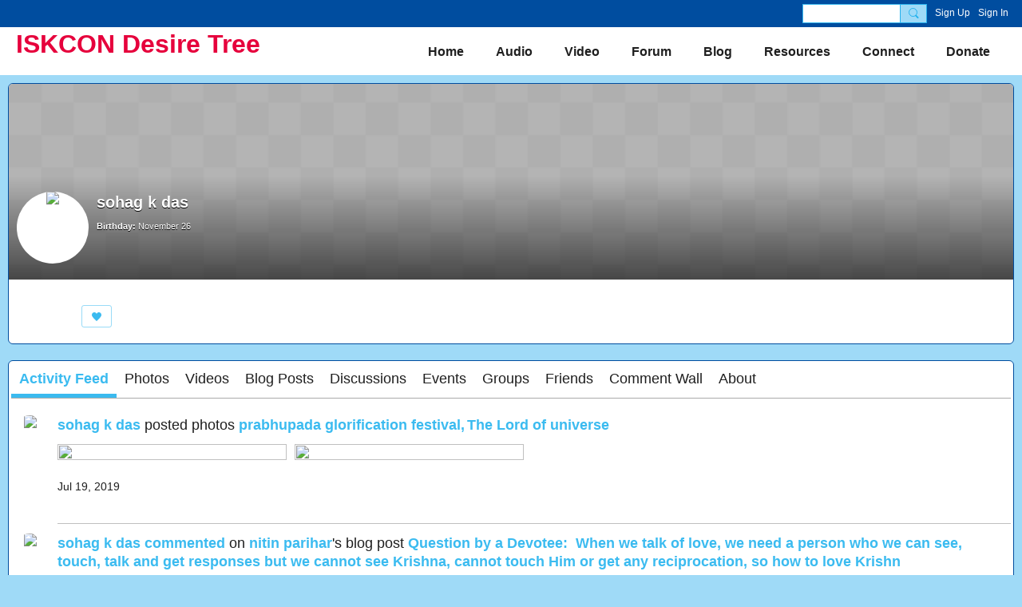

--- FILE ---
content_type: text/html; charset=UTF-8
request_url: https://iskcondesiretree.com/members/sohagkdas
body_size: 93761
content:
<!DOCTYPE html>
<!--[if IE 9]> <html class="ie9" prefix="og: http://ogp.me/ns# fb: http://ogp.me/ns/fb#"> <![endif]-->
<!--[if !IE]><!--> <html prefix="og: http://ogp.me/ns# fb: http://ogp.me/ns/fb#"> <!--<![endif]-->
<head>
<script>
    dataLayerMain = [];
        dataLayerMain.push({'googleAnalyticsAccount': 'UA-8513859-1'});
        </script>


<!-- Google Tag Manager -->
<script>(function(w,d,s,l,i){w[l]=w[l]||[];w[l].push({'gtm.start':
new Date().getTime(),event:'gtm.js'});var f=d.getElementsByTagName(s)[0],
j=d.createElement(s),dl=l!='dataLayer'?'&l='+l:'';j.async=true;j.src=
'https://www.googletagmanager.com/gtm.js?id='+i+dl;f.parentNode.insertBefore(j,f);
})(window,document,'script','dataLayerMain','GTM-T5W4WQ');</script>
<!-- End Google Tag Manager -->
    <meta http-equiv="Content-Type" content="text/html; charset=utf-8" />
    <title>sohag k das - ISKCON Desire Tree | IDT</title>
    <link rel="alternate" type="application/rss+xml" title="sohag k das&#039;s Latest Activity on ISKCON Desire Tree | IDT - ISKCON Desire Tree | IDT" href="https://iskcondesiretree.com/activity/log/rss?screenName=0xz32dngcrv1b" />    <link rel="icon" href="/favicon.png?r=1564663136" type="image/png" />
    <link rel="SHORTCUT ICON" href="/favicon.png?r=1564663136" type="image/png" />
    <meta name="description" content="Hare Krishna and Welcome to ISKCON Desire Tree Multimedia social network of The International Society for Krishna Consciousness (ISKCON)" />
    <meta name="keywords" content="gita, bhagavad, Yatra, Rath, Jagannath, IDT, Annamrita, Temple, Iskcon, Kirtan, Krishna, Prabhupada, Srila, Das, Gopal, Gaur, Swami, Radhanath, TV, Krsna, Hare, ISKCON, iskcondesiretree" />
<meta name="title" content="sohag k das" />
<meta property="og:type" content="website" />
<meta property="og:url" content="https://iskcondesiretree.com/members/sohagkdas" />
<meta property="og:title" content="sohag k das" />
<meta property="og:image" content="https://storage.ning.com/topology/rest/1.0/file/get/2853979000?profile=RESIZE_1024x1024" />
<link rel="image_src" href="https://iskcondesiretree.com/appatar.png" />
<link href="https://fonts.googleapis.com/css?family=Fira+Sans:100|Fira+Sans:400|Fira+Sans:500|Fira+Sans:italic500|Fira+Sans:600|Fira+Sans:700|Montserrat:400|Montserrat:500|Montserrat:600" rel="stylesheet">
<script type="text/javascript">
    djConfig = { preventBackButtonFix: false, isDebug: false }
ning = {"CurrentApp":{"premium":true,"iconUrl":"\/appatar.png","url":"http:\/\/iskcondesiretree.ning.com","domains":["www.iskcondesiretree.com","iskcondesiretree.com"],"storageHost":"https:\/\/storage.ning.com","online":true,"privateSource":true,"id":"iskcondesiretree","appId":7311684,"description":"Hare Krishna and Welcome to ISKCON Desire Tree Multimedia social network of The International Society for Krishna Consciousness (ISKCON)","name":"ISKCON Desire Tree | IDT","owner":"2zovy25d51s8o","createdDate":"2019-05-13T12:41:37.885Z","canBuyAddons":false,"fileDeleteUrl":"https:\/\/upload.ning.com\/topology\/rest\/1.0\/file\/remove\/","fileInfoUrl":"https:\/\/upload.ning.com\/topology\/rest\/1.0\/file\/info\/","t":"","category":{"gita":null,"bhagavad":null,"Yatra":null,"Rath":null,"Jagannath":null,"IDT":null,"Annamrita":null,"Temple":null,"Iskcon":null,"Kirtan":null,"Krishna":null,"Prabhupada":null,"Srila":null,"Das":null,"Gopal":null,"Gaur":null,"Swami":null,"Radhanath":null,"TV":null,"Krsna":null,"Hare":null,"ISKCON":null,"iskcondesiretree":null},"tags":["gita","bhagavad","Yatra","Rath","Jagannath","IDT","Annamrita","Temple","Iskcon","Kirtan","Krishna","Prabhupada","Srila","Das","Gopal","Gaur","Swami","Radhanath","TV","Krsna","Hare","ISKCON","iskcondesiretree"]},"CurrentProfile":null,"CurrentSitePage":{"bundleId":null,"sitePageTargetType":"profilePage","id":"7311684:SitePage:103","title":"My Page","targetType":"profilePage"},"ICOBoxConfig":{"ICOboxLaunched":false,"timestamp":1768860301,"status":null,"ICOCollectedResult":true},"maxFileUploadSize":7};
        (function(){
            if (!window.ning) { return; }

            var age, gender, rand, obfuscated, combined;

            obfuscated = document.cookie.match(/xgdi=([^;]+)/);
            if (obfuscated) {
                var offset = 100000;
                obfuscated = parseInt(obfuscated[1]);
                rand = obfuscated / offset;
                combined = (obfuscated % offset) ^ rand;
                age = combined % 1000;
                gender = (combined / 1000) & 3;
                gender = (gender == 1 ? 'm' : gender == 2 ? 'f' : 0);
                ning.viewer = {"age":age,"gender":gender};
            }
        })();

        window.xg = window.xg || {};
xg.captcha = {
    'shouldShow': false,
    'siteKey': '6Ldf3AoUAAAAALPgNx2gcXc8a_5XEcnNseR6WmsT'
};
xg.addOnRequire = function(f) { xg.addOnRequire.functions.push(f); };
xg.addOnRequire.functions = [];
xg.addOnFacebookLoad = function (f) { xg.addOnFacebookLoad.functions.push(f); };
xg.addOnFacebookLoad.functions = [];
xg._loader = {
    p: 0,
    loading: function(set) {  this.p++; },
    onLoad: function(set) {
                this.p--;
        if (this.p == 0 && typeof(xg._loader.onDone) == 'function') {
            xg._loader.onDone();
        }
    }
};
xg._loader.loading('xnloader');
if (window.bzplcm) {
    window.bzplcm._profileCount = 0;
    window.bzplcm._profileSend = function() { if (window.bzplcm._profileCount++ == 1) window.bzplcm.send(); };
}
xg._loader.onDone = function() {
            if(window.bzplcm)window.bzplcm.start('ni');
        xg.shared.util.parseWidgets();
    var addOnRequireFunctions = xg.addOnRequire.functions;
    xg.addOnRequire = function(f) { f(); };
    try {
        if (addOnRequireFunctions) { dojo.lang.forEach(addOnRequireFunctions, function(onRequire) { onRequire.apply(); }); }
    } catch (e) {
        if(window.bzplcm)window.bzplcm.ts('nx').send();
        throw e;
    }
    if(window.bzplcm) { window.bzplcm.stop('ni'); window.bzplcm._profileSend(); }
};
window.xn = { track: { event: function() {}, pageView: function() {}, registerCompletedFlow: function() {}, registerError: function() {}, timer: function() { return { lapTime: function() {} }; } } };</script>
<div id="profileEmbeddedData" data-memberProfile="{&quot;profileId&quot;:&quot;0xz32dngcrv1b&quot;,&quot;viewerId&quot;:null,&quot;gender&quot;:&quot;m&quot;,&quot;location&quot;:null,&quot;birthday&quot;:&quot;11\/26&quot;,&quot;profileQuestions&quot;:[{&quot;question&quot;:&quot;Name \/ Initiated name&quot;,&quot;answer&quot;:&quot;sohag&quot;,&quot;htmlEncoded&quot;:true},{&quot;question&quot;:&quot;Daily number of rounds of Hare Krishna mahamantra.&quot;,&quot;answer&quot;:&quot;8 or more&quot;,&quot;htmlEncoded&quot;:true},{&quot;question&quot;:&quot;When, where and how did you come into contact with the Hare Krishna Movement?&quot;,&quot;answer&quot;:&quot;5 years&quot;,&quot;htmlEncoded&quot;:true},{&quot;question&quot;:&quot;Name the nearest or most frequently Visited ISKCON temple\/ centre and name few of the devotees whom you know.&quot;,&quot;answer&quot;:&quot;Radha madava temple in mymensingh&quot;,&quot;htmlEncoded&quot;:true},{&quot;question&quot;:&quot;Please describe yourself so that other like minded devotees can find you.&quot;,&quot;answer&quot;:&quot;I want service my spiritul master &amp;amp; vaishnava&quot;,&quot;htmlEncoded&quot;:true},{&quot;question&quot;:&quot;What are your expectations from this community?&quot;,&quot;answer&quot;:&quot;NEver bron again&quot;,&quot;htmlEncoded&quot;:true},{&quot;question&quot;:&quot;Describe any specific service you would love to offer to Lord Krishna &amp; His devotees?&quot;,&quot;answer&quot;:&quot;Book distribution&quot;,&quot;htmlEncoded&quot;:true}]}"></div><meta name="viewport" content="width=device-width, initial-scale=1.0">
<script type="text/javascript">less = { env: "development" }; </script>

<style type="text/css" media="screen,projection">
@import url(https://static.ning.com/iskcondesiretree/widgets/shared/less/unversioned/base/iconFont.css?xn_version=202601121642);

</style>
<link class="less-style less-base-and-theme-styles" rel="stylesheet" type="text/css" href="https://iskcondesiretree.com/base-and-theme-styles-css" />
<link class="custom-css-url" rel="stylesheet" type="text/css" media="screen,projection" href="https://iskcondesiretree.com/custom-css">

<style type="text/css" media="screen,projection">
@import url(https://fonts.googleapis.com/css?family=Arvo|Cookie|Josefin+Sans|Libre+Baskerville|Merriweather|Montserrat|PT+Sans|Playfair+Display|Quicksand|Raleway|Roboto|Roboto+Condensed:300|Sacramento|Satisfy|Ubuntu+Mono);

</style>

</head>
<body class="page-members page-members-sohagkdas">
  <!-- Google Tag Manager (noscript) -->
<noscript><iframe src="https://www.googletagmanager.com/ns.html?id=GTM-T5W4WQ" height="0" width="0" style="display:none;visibility:hidden"></iframe></noscript>
<!-- End Google Tag Manager (noscript) -->

  <div class="before-content">
    <div id='fb-root'></div>
<script>
    window.fbAsyncInit = function () {
        FB.init({
            appId      : null,
            status     : true, // check login status
            cookie     : true, // enable cookies to allow the server to access the session
            xfbml      : 1, // parse XFBML
            version    : 'v7.0'
        });
        var n = xg.addOnFacebookLoad.functions.length;
        for (var i = 0; i < n; i++) {
            xg.addOnFacebookLoad.functions[i]();
        }
        xg.addOnFacebookLoad = function (f) { f(); };
        xg.addOnFacebookLoad.functions = [];
    };

    (function(w, d, s, debug) {
        function go(){
            var js, fjs = d.getElementsByTagName(s)[0], load = function(url, id) {
                if (d.getElementById(id)) {return;}
                js = d.createElement(s); js.src = url; js.id = id; js.async = true;
                fjs.parentNode.insertBefore(js, fjs);
            };
            //Facebook
            load('//connect.facebook.net/en_US/all'  + (debug ? '/debug' : '') + '.js', 'facebook-jssdk');
        }
        if (w.addEventListener) { w.addEventListener("load", go, false); }
        else if (w.attachEvent) { w.attachEvent("onload",go); }

    }(window, document, 'script', false));
</script>    
    <div class="ningbar cf">
    

        <ul class="ningbar-userLinks linkbar">

                <li>
                    <form id="xn_bar_menu_search" method="GET" action="/main/search/search">
                        <input class="globalsearch" type="search" name="q" value=""><button class="globalsearch-button" type="button" onclick="document.getElementById('xn_bar_menu_search').submit();return false"></button>
                    </form>
                </li>

                    <li><a href="https://iskcondesiretree.com/main/authorization/signUp?target=https%3A%2F%2Fiskcondesiretree.com%2Fmembers%2Fsohagkdas" class="ningbar-link">Sign Up</a></li>
                <li><a href="https://iskcondesiretree.com/main/authorization/signIn?target=https%3A%2F%2Fiskcondesiretree.com%2Fmembers%2Fsohagkdas" class="ningbar-link">Sign In</a></li>
        </ul>

    </div>
    

  </div>

  <div class="central-content cf">
    <header class="site-headerFrame">
      <div class="site-header container">
    <div class="site-nameLogo">
        <p class="header-siteNameLogo">
            <a href="/" class="header-siteName " id="header-siteName" >
                ISKCON Desire Tree
            </a>
            <a href="/" class="header-logoImage header-hidden" >
                <img src="https://storage.ning.com/topology/rest/1.0/file/get/2853979000?profile=original&xn_version=202601121642" alt="ISKCON Desire Tree | IDT Logo" class="header-logoIMG">
            </a>
        </p>
    </div>
        <nav class="header-nav navbar">
        <div class="occasional-button">
          <button class="button button-iconic">
            <i class="icon icon-menu"></i>
          </button>
        </div>
        <ul class="mainTab">
            <li  class="mainTab-item ">
                    <a class="" href="https://iskcondesiretree.com/home" data-pageType="customPage"  >
                    <span>Home</span>
                </a>
                </li><li dojoType="SubTabHover" class="mainTab-item ">
                    <a class="icon-down" href="https://audio.iskcondesiretree.com/" data-pageType="url"  >
                    <span>Audio</span>
                </a>
                        <ul class="subTab">
                                <li class="subTab-item">
                                    <a href="https://audio.iskcondesiretree.com/" target="_blank">
                                        <span>Audio Archive</span>
                                    </a>
                                </li>
                                <li class="subTab-item">
                                    <a href="http://bhagavadgitaclass.com/" >
                                        <span>Listen to Bhagavad Gita</span>
                                    </a>
                                </li>
                                <li class="subTab-item">
                                    <a href="http://www.srimadbhagavatamclass.com/" target="_blank">
                                        <span>Srimad Bhagavatam Class</span>
                                    </a>
                                </li>
                                <li class="subTab-item">
                                    <a href="https://vaishnavsongs.iskcondesiretree.com/" target="_blank">
                                        <span>Vaishnav Songs</span>
                                    </a>
                                </li>
                                <li class="subTab-item">
                                    <a href="https://www.radhagopinathmedia.com/" target="_blank">
                                        <span>ISKCON Chowpatty Media</span>
                                    </a>
                                </li>
                                <li class="subTab-item">
                                    <a href="https://soundcloud.com/iskcondesiretree/sets" target="_blank">
                                        <span>SoundCloud</span>
                                    </a>
                                </li>
                       </ul>
                </li><li dojoType="SubTabHover" class="mainTab-item ">
                    <a class="icon-down" href="https://www.youtube.com/user/iskcondesiretree" data-pageType="url"  >
                    <span>Video</span>
                </a>
                        <ul class="subTab">
                                <li class="subTab-item">
                                    <a href="https://iskcondesiretree.ning.com/videos" >
                                        <span>Video Archive</span>
                                    </a>
                                </li>
                                <li class="subTab-item">
                                    <a href="https://video.iskcondesiretree.com/" target="_blank">
                                        <span>Genres and Categories</span>
                                    </a>
                                </li>
                                <li class="subTab-item">
                                    <a href="https://www.youtube.com/user/iskcondesiretree" target="_blank">
                                        <span>On YouTube</span>
                                    </a>
                                </li>
                                <li class="subTab-item">
                                    <a href="https://iskcondesiretree.ning.com/videos/video/new" >
                                        <span>Add Video</span>
                                    </a>
                                </li>
                       </ul>
                </li><li dojoType="SubTabHover" class="mainTab-item ">
                    <a class="icon-down" href="https://iskcondesiretree.com/forum/topics" data-pageType="url"  >
                    <span>Forum</span>
                </a>
                        <ul class="subTab">
                                <li class="subTab-item">
                                    <a href="https://iskcondesiretree.com/forum/topics/discussion/new" >
                                        <span>Ask a Question</span>
                                    </a>
                                </li>
                       </ul>
                </li><li dojoType="SubTabHover" class="mainTab-item ">
                    <a class="icon-down" href="https://iskcondesiretree.com/profiles/blogs" data-pageType="url"  >
                    <span>Blog</span>
                </a>
                        <ul class="subTab">
                                <li class="subTab-item">
                                    <a href="https://iskcondesiretree.com/profiles/blogs/list/featured" >
                                        <span>Featured Post</span>
                                    </a>
                                </li>
                                <li class="subTab-item">
                                    <a href="https://iskcondesiretree.com/profiles/blogs/blogpost/new" >
                                        <span>Add a New Post</span>
                                    </a>
                                </li>
                       </ul>
                </li><li dojoType="SubTabHover" class="mainTab-item ">
                    <a class="icon-down" href="https://iskcondesiretree.ning.com/" data-pageType="url"  >
                    <span>Resources</span>
                </a>
                        <ul class="subTab">
                                <li class="subTab-item">
                                    <a href="https://play.google.com/store/apps/developer?id=www.iskcondesiretree.com" >
                                        <span>Android Apps</span>
                                    </a>
                                </li>
                                <li class="subTab-item">
                                    <a href="https://apps.apple.com/us/developer/iskcon-desire-tree/id1376434153" >
                                        <span>iOS Apps</span>
                                    </a>
                                </li>
                                <li class="subTab-item">
                                    <a href="https://join.iskcondesiretree.com/" >
                                        <span>Join WhatsApp Group</span>
                                    </a>
                                </li>
                                <li class="subTab-item">
                                    <a href="https://bhakticourses.com/" >
                                        <span>Bhakti Courses</span>
                                    </a>
                                </li>
                                <li class="subTab-item">
                                    <a href="https://food.iskcondesiretree.com/" >
                                        <span>Veg Recipes</span>
                                    </a>
                                </li>
                                <li class="subTab-item">
                                    <a href="https://ebooks.iskcondesiretree.com/" >
                                        <span>Free eBooks</span>
                                    </a>
                                </li>
                                <li class="subTab-item">
                                    <a href="https://wallpapers.iskcondesiretree.com/" >
                                        <span>Wallpapers</span>
                                    </a>
                                </li>
                                <li class="subTab-item">
                                    <a href="https://iskcondesiretree.com/profiles/blogs/hare-krishna-calendar-2026" >
                                        <span>Vaishnava Calendar 2026</span>
                                    </a>
                                </li>
                                <li class="subTab-item">
                                    <a href="https://quotes.iskcondesiretree.com/" >
                                        <span>Motivational Quotes</span>
                                    </a>
                                </li>
                                <li class="subTab-item">
                                    <a href="https://www.iskconbookdistribution.com/" target="_blank">
                                        <span>ISKCON Book Distribution</span>
                                    </a>
                                </li>
                                <li class="subTab-item">
                                    <a href="http://www.harekrishnajapa.com/" >
                                        <span>Hare Krishna Japa</span>
                                    </a>
                                </li>
                       </ul>
                </li><li dojoType="SubTabHover" class="mainTab-item ">
                    <a class="icon-down" href="https://iskcondesiretree.ning.com/" data-pageType="url"  >
                    <span>Connect</span>
                </a>
                        <ul class="subTab">
                                <li class="subTab-item">
                                    <a href="https://iskcondesiretree.com/main/index/feedback" >
                                        <span>Contact Us</span>
                                    </a>
                                </li>
                                <li class="subTab-item">
                                    <a href="https://youtube.com/iskcondesiretree" >
                                        <span>YouTube</span>
                                    </a>
                                </li>
                                <li class="subTab-item">
                                    <a href="http://howicame.com/" >
                                        <span>How I Came to KC</span>
                                    </a>
                                </li>
                                <li class="subTab-item">
                                    <a href="http://www.holydham.com/" >
                                        <span>Holy Dham</span>
                                    </a>
                                </li>
                                <li class="subTab-item">
                                    <a href="https://iskcondesiretree.ning.com/profiles/blogs/e-counseling" >
                                        <span>E-Counseling</span>
                                    </a>
                                </li>
                                <li class="subTab-item">
                                    <a href="https://kids.iskcondesiretree.com/" >
                                        <span>For Kids</span>
                                    </a>
                                </li>
                                <li class="subTab-item">
                                    <a href="https://docs.google.com/forms/d/e/1FAIpQLSd0DLWOYleQ_O5qFdiAr2ZMHus-vXNOF7LX5PmmcA0OFJzh1A/viewform" >
                                        <span>BTG Subscription</span>
                                    </a>
                                </li>
                                <li class="subTab-item">
                                    <a href="https://hindi.iskcondesiretree.com/" >
                                        <span>Hindi ISKCON Desire Tree</span>
                                    </a>
                                </li>
                                <li class="subTab-item">
                                    <a href="http://quiz.iskcondesiretree.com/" >
                                        <span>Vedic Quiz</span>
                                    </a>
                                </li>
                                <li class="subTab-item">
                                    <a href="https://gaudiyahistory.iskcondesiretree.com/" >
                                        <span>Gaudiya History</span>
                                    </a>
                                </li>
                                <li class="subTab-item">
                                    <a href="https://srmi.iskcondesiretree.com/" >
                                        <span>Rupa Manjari Institute</span>
                                    </a>
                                </li>
                                <li class="subTab-item">
                                    <a href="https://iskcondesiretree.com/main/authorization/signIn?target=%2Fmy%2Fprofile" >
                                        <span>My Page</span>
                                    </a>
                                </li>
                       </ul>
                </li><li  class="mainTab-item ">
                    <a class="" href="https://donate.iskcondesiretree.com/" data-pageType="url"  >
                    <span>Donate</span>
                </a>
                </li>
        </ul>
    </nav>

</div>

    </header>

    <section class="site-bodyFrame">

      <div class="site-body container">
        <div class="banner-frame profileCoverArea-frame cf">
    <div class="banner-header profileCoverArea" style="background-image:url('https://static.ning.com/iskcondesiretree/widgets/profiles/gfx/defaults/cover.png?xn_version=202601121642')">
            <div class="banner-box banner-overlay media-frame">
                <div
                    class="profileCoverArea-avatar media-img avatar-frame"
                >
                                  <span class="wrap__avatar avatar avatar-90">
                                    <img class="photo avatar avatar-90" src="https://storage.ning.com/topology/rest/1.0/file/get/2508043961?profile=RESIZE_180x180&amp;width=180&amp;height=180&amp;crop=1%3A1" />
                                  </span>
                </div>

                <div class="banner-info profileCoverArea-bio media-body">
                    <h2>
                        sohag k das
                    </h2>

                        <p>
                        </p>

                        <p class="profileCoverArea-questionAndAnswer">
                                <span class="profileCoverArea-info">
                                    <span class="profileCoverArea-question">Birthday:</span> November 26
                                </span>
                        </p>
                </div>
            </div>
    </div>
    <div class="banner-footer">
        <div class="banner-actionsGroup cf">
            <div class="banner-socialActions profileCoverArea-socialActions cf">
                
<div class="socialButtons">
    <ul class="socialSharingList menu">
            <li class="socialSharingListItem dd_menu">
                <button class="socialSharingListItemLink dropdown-toggle" type="button">
                    <svg>
                        <use xlink:href="#Plus"/>
                    </svg>
                </button>
                <ul class="hidden-menu"></ul>
                <div class="mobileSocialModal">
                    <div class="mobileSocialModalOuter">
                        <ul class="mobileSocialList">
                            <li class="socialSharingListItemMobile mobileItem providerFacebook">
    <a class="socialSharingListItemLinkMobile" data-content-id="7311684:User:14727" data-content-url="/members/sohagkdas" href="https://www.facebook.com/dialog/share?href=https%3A%2F%2Fiskcondesiretree.com%2Fmembers%2Fsohagkdas%3Fxg_source%3Dfacebook&amp;display=popup&amp;app_id=308939305080" title="Facebook">
        <svg>
            <use xlink:href="#FacebookMobile"/>
        </svg>
    </a>
</li><li class="socialSharingListItemMobile mobileItem providerTwitter">
    <a class="socialSharingListItemLinkMobile" data-content-id="7311684:User:14727" data-content-url="/members/sohagkdas" href="https://twitter.com/intent/tweet?url=https%3A%2F%2Fiskcondesiretree.com%2Fmembers%2Fsohagkdas%3Fxg_source%3Dtwitter&amp;text=Checking out sohag k das's Profile on ISKCON Desire Tree | IDT:" title="X">
        <svg>
            <use xlink:href="#TwitterMobile"/>
        </svg>
    </a>
</li><li class="socialSharingListItemMobile mobileItem providerLinkedIn">
    <a class="socialSharingListItemLinkMobile" data-content-id="7311684:User:14727" data-content-url="/members/sohagkdas" href="https://www.linkedin.com/shareArticle?mini=true&amp;url=https%3A%2F%2Fiskcondesiretree.com%2Fmembers%2Fsohagkdas%3Fxg_source%3Dlinkedin&amp;title=Checking out sohag k das's Profile on ISKCON Desire Tree | IDT:" title="LinkedIn">
        <svg>
            <use xlink:href="#LinkedInMobile"/>
        </svg>
    </a>
</li>
                        </ul>
                    </div>
                </div>
            </li>
        <li class="socialSharingListItemColored item providerFacebook">
    <a class="socialSharingListItemLinkColored" data-content-id="7311684:User:14727" data-content-url="/members/sohagkdas" href="https://www.facebook.com/dialog/share?href=https%3A%2F%2Fiskcondesiretree.com%2Fmembers%2Fsohagkdas%3Fxg_source%3Dfacebook&amp;display=popup&amp;app_id=308939305080" title="Facebook">
        <svg>
            <use xlink:href="#FacebookColored"/>
        </svg>
    </a>
</li><li class="socialSharingListItemColored item providerTwitter">
    <a class="socialSharingListItemLinkColored" data-content-id="7311684:User:14727" data-content-url="/members/sohagkdas" href="https://twitter.com/intent/tweet?url=https%3A%2F%2Fiskcondesiretree.com%2Fmembers%2Fsohagkdas%3Fxg_source%3Dtwitter&amp;text=Checking out sohag k das's Profile on ISKCON Desire Tree | IDT:" title="X">
        <svg>
            <use xlink:href="#TwitterColored"/>
        </svg>
    </a>
</li><li class="socialSharingListItemColored item providerLinkedIn">
    <a class="socialSharingListItemLinkColored" data-content-id="7311684:User:14727" data-content-url="/members/sohagkdas" href="https://www.linkedin.com/shareArticle?mini=true&amp;url=https%3A%2F%2Fiskcondesiretree.com%2Fmembers%2Fsohagkdas%3Fxg_source%3Dlinkedin&amp;title=Checking out sohag k das's Profile on ISKCON Desire Tree | IDT:" title="LinkedIn">
        <svg>
            <use xlink:href="#LinkedInColored"/>
        </svg>
    </a>
</li>
    </ul>
</div>
<svg width="0" height="0">
    <defs>
        <linearGradient x1="109.306%" y1="1.454%" x2="41.67%" y2="65.123%" id="TelegramGradient">
            <stop stop-color="#37AEE2" offset="0%"/><stop stop-color="#1E96C8" offset="100%"/>
        </linearGradient>
        <linearGradient x1="61.235%" y1="45.364%" x2="74.706%" y2="72.217%" id="TelegramGradient2">
            <stop stop-color="#EFF7FC" offset="0%"/>
            <stop stop-color="#FFF" offset="100%"/>
        </linearGradient>
        <linearGradient x1="50%" y1="6.76%" x2="50%" y2="95.6%" id="MessengerGradient">
            <stop stop-color="#00C6FF" offset="0%"/>
            <stop stop-color="#0068FF" offset="100%"/>
        </linearGradient>
        <linearGradient x1="50%" y1="6.76%" x2="50%" y2="95.6%" id="MessengerGradientMobile">
            <stop stop-color="#00C6FF" offset="0%"/>
            <stop stop-color="#0068FF" offset="100%"/>
        </linearGradient>
        <linearGradient x1="109.306%" y1="-30.249%" x2="41.67%" y2="75%" id="TelegramGradientMobile">
            <stop stop-color="#37AEE2" offset="0%"/>
            <stop stop-color="#1E96C8" offset="100%"/>
        </linearGradient>
        <linearGradient x1="61.235%" y1="45.364%" x2="74.706%" y2="72.217%" id="TelegramGradientMobile2">
            <stop stop-color="#EFF7FC" offset="0%"/>
            <stop stop-color="#FFF" offset="100%"/>
        </linearGradient>
    </defs>
    <symbol xmlns="http://www.w3.org/2000/svg" id="Facebook">
        <g fill="none">
            <rect stroke="transparent" opacity="0" x=".5" y=".5" width="35" height="27" rx="2.25"/>
            <path d="M19.05 20.056v-6.529h1.803l.239-2.25H19.05l.003-1.126c0-.587.056-.9.898-.9h1.127V7h-1.802c-2.165 0-2.927 1.091-2.927 2.927v1.35H15v2.25h1.35v6.529h2.7z" fill="currentColor"/>
        </g>
    </symbol>
    <symbol xmlns="http://www.w3.org/2000/svg" id="Like01">
        <g fill="transparent" fill-rule="evenodd">
            <rect stroke="transparent" opacity="0" x=".5" y=".5" width="35" height="27" rx="2.25"/>
            <path d="M15.105 9c1.315 0 2.433.867 2.881 2.063C18.462 9.867 19.58 9 20.896 9 22.6 9 24 10.495 24 12.318c0 2.48-4.476 6.217-6.014 7.682C16.476 18.535 12 14.799 12 12.318 12 10.495 13.399 9 15.105 9z" fill="currentColor"/>
        </g>
    </symbol>
    <symbol xmlns="http://www.w3.org/2000/svg" id="Like02">
        <g fill="none" fill-rule="evenodd">
            <rect stroke="transparent" opacity="0" x=".5" y=".5" width="35" height="27" rx="2.25"/>
            <path fill="currentColor" d="M18 18l-4.702 2.472.898-5.236-3.804-3.708 5.257-.764L18 6l2.351 4.764 5.257.764-3.804 3.708.898 5.236z"/>
        </g>
    </symbol>
    <symbol xmlns="http://www.w3.org/2000/svg" id="LinkedIn">
        <g fill-rule="nonzero" fill="none">
            <rect stroke="transparent" opacity="0" x=".5" y=".5" width="35" height="27" rx="2.25"/>
            <path d="M14.88 11.939v8.17h-2.72v-8.17h2.72zm.18-2.528c0 .785-.591 1.413-1.54 1.413h-.017c-.913 0-1.503-.628-1.503-1.413 0-.8.608-1.411 1.539-1.411.93 0 1.503.61 1.52 1.411zm9.628 6.014v4.685h-2.72v-4.372c0-1.098-.393-1.847-1.378-1.847-.751 0-1.199.505-1.395.993-.072.175-.09.419-.09.663v4.563h-2.72s.036-7.404 0-8.17h2.72v1.156c.361-.556 1.008-1.349 2.452-1.349 1.79 0 3.13 1.168 3.13 3.678z" fill="currentColor"/>
        </g>
    </symbol>
    <symbol xmlns="http://www.w3.org/2000/svg" id="Mail">
        <g fill-rule="nonzero" fill="none">
            <rect stroke="transparent" opacity="0" x=".5" y=".5" width="35" height="27" rx="2.25"/>
            <path d="M17.767 13.127c-.937 0-5.767-2.74-5.767-2.74V9.96c0-.53.43-.96.961-.96h9.612a.96.96 0 01.962.96l-.008.48s-4.777 2.687-5.76 2.687zm0 1.32c1.028 0 5.76-2.567 5.76-2.567l.008 5.76c0 .53-.43.96-.962.96h-9.612a.96.96 0 01-.961-.96l.008-5.76s4.822 2.567 5.76 2.567z" fill="currentColor"/>
        </g>
    </symbol>
    <symbol xmlns="http://www.w3.org/2000/svg" id="Messenger">
        <g fill-rule="nonzero" fill="none">
            <rect stroke="transparent" opacity=".3" x=".5" y=".5" width="35" height="27" rx="2.25"/>
            <path d="M18.136 7c3.942 0 7.137 2.981 7.137 6.658 0 3.678-3.195 6.659-7.137 6.659a7.622 7.622 0 01-2.112-.296l-2.395 1.361v-2.561C12.024 17.6 11 15.74 11 13.658 11 9.981 14.195 7 18.136 7zm4.549 4.835l-3.464 1.888-1.847-1.888-3.848 4.075 3.502-1.922 1.83 1.922 3.827-4.075z" fill="currentColor"/>
        </g>
    </symbol>
    <symbol xmlns="http://www.w3.org/2000/svg" id="Plus">
        <g fill-rule="nonzero" fill="none">
            <rect stroke="transparent" opacity="0" x=".5" y=".5" width="35" height="27" rx="3"/><path fill="currentColor" d="M17 8h2v13h-2z"/>
            <path fill="currentColor" d="M24.5 13.5v2h-13v-2z"/>
        </g>
    </symbol>
    <symbol xmlns="http://www.w3.org/2000/svg" id="Telegram">
        <g fill-rule="nonzero" fill="none">
            <rect stroke="transparent" opacity="0" x=".5" y=".5" width="35" height="27" rx="2.25"/>
            <path d="M16.485 15.92l5.188 3.917c.592.333 1.02.16 1.167-.562l2.112-10.17c.216-.887-.33-1.288-.897-1.026l-12.401 4.887c-.847.347-.842.83-.155 1.045l3.183 1.015 7.367-4.75c.348-.216.667-.1.405.138" fill="currentColor"/>
        </g>
    </symbol>
    <symbol xmlns="http://www.w3.org/2000/svg" id="Viber">
        <g fill-rule="nonzero" fill="none">
            <rect stroke="transparent" opacity="0" x=".5" y=".5" width="35" height="27" rx="2.25"/>
            <path d="M13 7.42c.4-.152.764-.113 1.047.114.157.128.946 1.077 1.263 1.52.239.338.569.86.695 1.1.164.315.193.629.087.936-.085.241-.158.322-.61.674-.23.183-.438.35-.458.372-.02.024-.064.1-.097.172-.136.286-.054.675.27 1.313.25.496.567.936 1.032 1.434.394.424.908.853 1.309 1.092.516.31 1.187.545 1.557.547.16 0 .386-.063.5-.142.047-.03.222-.224.393-.43.423-.516.556-.632.808-.701.235-.068.552.004.98.22.748.376 2.248 1.527 2.527 1.94.044.068.106.186.132.262.058.157.082.402.051.544-.044.207-.201.466-.626 1.027-.257.337-.718.801-.904.91-.44.252-.815.237-1.677-.07-1.477-.526-2.901-1.297-4.275-2.309-2.629-1.937-4.543-4.376-5.825-7.432-.164-.39-.19-.516-.175-.82.018-.37.135-.651.44-1.047.34-.438 1.132-1.065 1.555-1.226zm4.824-.356c.118-.077.205-.08.59-.032 1.128.138 2.135.467 2.962.964.593.357.967.677 1.448 1.239.51.598.779 1.04 1.045 1.72.27.689.4 1.307.428 2.06.004.15.002.423-.008.608-.02.354-.04.424-.144.518-.167.154-.493.117-.616-.068-.065-.1-.074-.172-.061-.586.036-1.225-.217-2.184-.825-3.143-.727-1.15-1.814-1.925-3.228-2.304a8.16 8.16 0 00-1.136-.218c-.308-.04-.376-.056-.452-.102-.23-.144-.232-.51-.003-.656zm.602 1.56c.082-.023.56.018.82.069a4.44 4.44 0 011.894.857c.951.755 1.483 1.827 1.562 3.16.033.525-.011.696-.2.793a.409.409 0 01-.496-.075c-.087-.089-.121-.21-.12-.423.004-.592-.135-1.253-.36-1.711a3.325 3.325 0 00-1.175-1.32 3.591 3.591 0 00-1.606-.538c-.371-.032-.503-.093-.575-.268a.478.478 0 01.02-.365.503.503 0 01.236-.178zm.281 1.799c.14-.126.297-.137.684-.044.595.138.997.371 1.311.761.242.303.378.644.433 1.08.012.09.017.259.013.372-.005.183-.012.217-.062.296a.417.417 0 01-.628.068c-.096-.095-.12-.178-.13-.448-.02-.574-.205-.928-.606-1.155a2.128 2.128 0 00-.695-.23c-.225-.043-.306-.083-.376-.194-.1-.153-.074-.389.056-.506z" fill="currentColor"/>
        </g>
    </symbol>
    <symbol xmlns="http://www.w3.org/2000/svg" id="WhatsApp">
        <g fill-rule="nonzero" fill="none">
            <rect stroke="transparent" opacity="0" x=".5" y=".5" width="35" height="27" rx="2.25"/>
            <path d="M17.196 21.276h-.003a7.13 7.13 0 01-3.41-.868L10 21.4l1.012-3.698a7.123 7.123 0 01-.952-3.567C10.06 10.201 13.262 7 17.195 7c1.91 0 3.7.744 5.048 2.093a7.092 7.092 0 012.088 5.048c-.002 3.933-3.201 7.134-7.135 7.135zm3.594-5.438c-.044-.075-.163-.12-.341-.209-.179-.089-1.055-.52-1.219-.58-.163-.06-.282-.089-.4.09-.12.178-.461.58-.565.699-.104.119-.208.133-.387.044-.178-.09-.752-.277-1.433-.885a5.374 5.374 0 01-.992-1.235c-.104-.178-.011-.275.078-.364.08-.08.178-.208.267-.312.09-.104.12-.179.179-.298.06-.119.03-.223-.015-.312-.045-.09-.401-.967-.55-1.324-.145-.347-.292-.3-.401-.306a7.081 7.081 0 00-.342-.006.655.655 0 00-.475.223c-.164.179-.624.61-.624 1.487 0 .878.639 1.726.728 1.845.089.119 1.257 1.92 3.046 2.692.425.184.757.293 1.016.376.427.135.816.116 1.123.07.343-.051 1.055-.431 1.203-.848.149-.416.149-.773.104-.847z" fill="currentColor"/>
        </g>
    </symbol>
    <symbol xmlns="http://www.w3.org/2000/svg" id="Twitter">
        <g fill="none" fill-rule="evenodd">
            <rect stroke="transparent" opacity="0" x=".5" y=".5" width="35" height="27" rx="2.25"/>
            <path d="M10 9 L17.5 15.5 L10 22 H13.5 L18 17.5 L22.5 22 H26 L18.5 15.5 L26 9 H22.5 L18 13.5 L13.5 9 H10 Z" fill="currentColor"/>
        </g>
    </symbol>
    <symbol xmlns="http://www.w3.org/2000/svg" id="FacebookColored">
        <g fill-rule="nonzero" fill="none" opacity=".9">
            <rect fill="#3B5998" width="36" height="28" rx="2.25"/>
            <path d="M19.05 20.056v-6.529h1.803l.239-2.25H19.05l.003-1.126c0-.587.056-.9.898-.9h1.127V7h-1.802c-2.165 0-2.927 1.091-2.927 2.927v1.35H15v2.25h1.35v6.529h2.7z" fill="#FFF"/>
        </g>
    </symbol>
    <symbol xmlns="http://www.w3.org/2000/svg" id="LinkedInColored">
        <g fill-rule="nonzero" fill="none">
            <rect fill="#0077B5" width="36" height="28" rx="2.25"/>
            <path d="M14.88 11.939v8.17h-2.72v-8.17h2.72zm.18-2.528c0 .785-.591 1.413-1.54 1.413h-.017c-.913 0-1.503-.628-1.503-1.413 0-.8.608-1.411 1.539-1.411.93 0 1.503.61 1.52 1.411zm9.628 6.014v4.685h-2.72v-4.372c0-1.098-.393-1.847-1.378-1.847-.751 0-1.199.505-1.395.993-.072.175-.09.419-.09.663v4.563h-2.72s.036-7.404 0-8.17h2.72v1.156c.361-.556 1.008-1.349 2.452-1.349 1.79 0 3.13 1.168 3.13 3.678z" fill="#FFF"/>
        </g>
    </symbol>
    <symbol xmlns="http://www.w3.org/2000/svg" id="MailColored">
        <g fill-rule="nonzero" fill="none">
            <rect fill="#0971BD" width="36" height="28" rx="2.25"/><path d="M17.767 13.127c-.937 0-5.767-2.74-5.767-2.74V9.96c0-.53.43-.96.961-.96h9.612a.96.96 0 01.962.96l-.008.48s-4.777 2.687-5.76 2.687zm0 1.32c1.028 0 5.76-2.567 5.76-2.567l.008 5.76c0 .53-.43.96-.962.96h-9.612a.96.96 0 01-.961-.96l.008-5.76s4.822 2.567 5.76 2.567z" fill="#FFF"/>
        </g>
    </symbol>
    <symbol xmlns="http://www.w3.org/2000/svg" id="MessengerColored">

        <g fill-rule="nonzero" fill="none">
            <rect stroke="#E7E7E7" fill="#FFF" x=".5" y=".5" width="35" height="27" rx="2.25"/>
            <path d="M2.629 11.82v2.562l2.395-1.361a7.622 7.622 0 002.112.296c3.942 0 7.137-2.981 7.137-6.659C14.273 2.981 11.078 0 7.136 0 3.195 0 0 2.981 0 6.658c0 2.083 1.024 3.942 2.629 5.163z" fill="url(#MessengerGradient)" transform="translate(11 7)"/>
            <path fill="#FFF" d="M17.374 11.835l-3.848 4.075 3.502-1.922 1.83 1.922 3.827-4.075-3.464 1.888z"/>
        </g>
    </symbol>
    <symbol xmlns="http://www.w3.org/2000/svg" id="TelegramColored">

        <g fill-rule="nonzero" fill="none">

            <rect fill="url(#TelegramGradient)" width="36" height="28" rx="2.25"/>
            <path d="M5.485 7.92l5.188 3.917c.592.333 1.02.16 1.167-.562l2.112-10.17c.216-.887-.33-1.288-.897-1.026L.654 4.966c-.847.347-.842.83-.155 1.045l3.183 1.015 7.367-4.75c.348-.216.667-.1.405.138" transform="translate(11 8)" fill="url(#TelegramGradient2)"/>
        </g>
    </symbol>
    <symbol xmlns="http://www.w3.org/2000/svg" id="ViberColored">
        <g fill-rule="nonzero" fill="none">
            <rect fill="#7F4DA0" width="36" height="28" rx="2.25"/>
            <path d="M13 7.42c.4-.152.764-.113 1.047.114.157.128.946 1.077 1.263 1.52.239.338.569.86.695 1.1.164.315.193.629.087.936-.085.241-.158.322-.61.674-.23.183-.438.35-.458.372-.02.024-.064.1-.097.172-.136.286-.054.675.27 1.313.25.496.567.936 1.032 1.434.394.424.908.853 1.309 1.092.516.31 1.187.545 1.557.547.16 0 .386-.063.5-.142.047-.03.222-.224.393-.43.423-.516.556-.632.808-.701.235-.068.552.004.98.22.748.376 2.248 1.527 2.527 1.94.044.068.106.186.132.262.058.157.082.402.051.544-.044.207-.201.466-.626 1.027-.257.337-.718.801-.904.91-.44.252-.815.237-1.677-.07-1.477-.526-2.901-1.297-4.275-2.309-2.629-1.937-4.543-4.376-5.825-7.432-.164-.39-.19-.516-.175-.82.018-.37.135-.651.44-1.047.34-.438 1.132-1.065 1.555-1.226zm4.824-.356c.118-.077.205-.08.59-.032 1.128.138 2.135.467 2.962.964.593.357.967.677 1.448 1.239.51.598.779 1.04 1.045 1.72.27.689.4 1.307.428 2.06.004.15.002.423-.008.608-.02.354-.04.424-.144.518-.167.154-.493.117-.616-.068-.065-.1-.074-.172-.061-.586.036-1.225-.217-2.184-.825-3.143-.727-1.15-1.814-1.925-3.228-2.304a8.16 8.16 0 00-1.136-.218c-.308-.04-.376-.056-.452-.102-.23-.144-.232-.51-.003-.656zm.602 1.56c.082-.023.56.018.82.069a4.44 4.44 0 011.894.857c.951.755 1.483 1.827 1.562 3.16.033.525-.011.696-.2.793a.409.409 0 01-.496-.075c-.087-.089-.121-.21-.12-.423.004-.592-.135-1.253-.36-1.711a3.325 3.325 0 00-1.175-1.32 3.591 3.591 0 00-1.606-.538c-.371-.032-.503-.093-.575-.268a.478.478 0 01.02-.365.503.503 0 01.236-.178zm.281 1.799c.14-.126.297-.137.684-.044.595.138.997.371 1.311.761.242.303.378.644.433 1.08.012.09.017.259.013.372-.005.183-.012.217-.062.296a.417.417 0 01-.628.068c-.096-.095-.12-.178-.13-.448-.02-.574-.205-.928-.606-1.155a2.128 2.128 0 00-.695-.23c-.225-.043-.306-.083-.376-.194-.1-.153-.074-.389.056-.506z" fill="#FFF"/>
        </g>
    </symbol>
    <symbol xmlns="http://www.w3.org/2000/svg" id="WhatsAppColored">
        <g fill-rule="nonzero" fill="none">
            <rect fill="#25D366" width="36" height="28" rx="2.25"/>
            <path d="M17.196 21.276h-.003a7.13 7.13 0 01-3.41-.868L10 21.4l1.012-3.698a7.123 7.123 0 01-.952-3.567C10.06 10.201 13.262 7 17.195 7c1.91 0 3.7.744 5.048 2.093a7.092 7.092 0 012.088 5.048c-.002 3.933-3.201 7.134-7.135 7.135zm-3.238-2.16l.217.128c.91.54 1.954.827 3.018.827h.003a5.94 5.94 0 005.93-5.93 5.895 5.895 0 00-1.735-4.197 5.89 5.89 0 00-4.193-1.739 5.94 5.94 0 00-5.933 5.93c0 1.121.313 2.213.906 3.157l.141.224-.599 2.189 2.245-.59zm6.832-3.278c-.044-.075-.163-.12-.341-.209-.179-.089-1.055-.52-1.219-.58-.163-.06-.282-.089-.4.09-.12.178-.461.58-.565.699-.104.119-.208.133-.387.044-.178-.09-.752-.277-1.433-.885a5.374 5.374 0 01-.992-1.235c-.104-.178-.011-.275.078-.364.08-.08.178-.208.267-.312.09-.104.12-.179.179-.298.06-.119.03-.223-.015-.312-.045-.09-.401-.967-.55-1.324-.145-.347-.292-.3-.401-.306a7.081 7.081 0 00-.342-.006.655.655 0 00-.475.223c-.164.179-.624.61-.624 1.487 0 .878.639 1.726.728 1.845.089.119 1.257 1.92 3.046 2.692.425.184.757.293 1.016.376.427.135.816.116 1.123.07.343-.051 1.055-.431 1.203-.848.149-.416.149-.773.104-.847z" fill="#FDFDFD"/>
        </g>
    </symbol>
    <symbol xmlns="http://www.w3.org/2000/svg" id="TwitterColored">
        <g fill="none" fill-rule="evenodd">
            <rect fill="#000000" width="36" height="28" rx="2.25"/>
            <path d="M13 8 L17 14 L13 20 H15.5 L18 16.5 L20.5 20 H23 L19 14 L23 8 H20.5 L18 11.5 L15.5 8 H13 Z" fill="#FFF"/>
        </g>
    </symbol>
    <symbol xmlns="http://www.w3.org/2000/svg" id="FacebookMobile">
        <g fill-rule="nonzero" fill="none">
            <rect fill="#3B5998" width="60" height="60" rx="4.821"/>
            <path d="M31.68 43.977v-13.99h3.862l.512-4.821H31.68l.007-2.413c0-1.258.12-1.931 1.925-1.931h2.415V16h-3.863c-4.64 0-6.272 2.339-6.272 6.272v2.894H23v4.821h2.892v13.99h5.788z" fill="#FFF"/>
        </g>
    </symbol>
    <symbol xmlns="http://www.w3.org/2000/svg" id="LinkedInMobile">
        <g fill-rule="nonzero" fill="none">
            <rect fill="#0077B5" width="60" height="60" rx="4.821"/>
            <path d="M23.315 25.583v17.51h-5.828v-17.51h5.828zm.384-5.416c0 1.681-1.266 3.027-3.298 3.027h-.037c-1.956 0-3.221-1.346-3.221-3.027 0-1.717 1.303-3.024 3.297-3.024 1.993 0 3.22 1.307 3.259 3.024zM44.33 33.053v10.04h-5.828v-9.368c0-2.353-.843-3.958-2.952-3.958-1.61 0-2.57 1.082-2.99 2.127-.155.375-.192.897-.192 1.42v9.779H26.54s.077-15.866 0-17.51h5.829v2.48c.773-1.191 2.158-2.89 5.252-2.89 3.835 0 6.71 2.502 6.71 7.88z" fill="#FFF"/>
        </g>
    </symbol>
    <symbol xmlns="http://www.w3.org/2000/svg" id="MailMobile">
        <g fill-rule="nonzero" fill="none">
            <rect fill="#0971BD" width="60" height="60" rx="4.821"/>
            <path d="M29.073 28.128c-2.01 0-12.359-5.869-12.359-5.869v-.916c0-1.136.922-2.057 2.06-2.057h20.598c1.138 0 2.06.921 2.06 2.057l-.017 1.028s-10.237 5.757-12.342 5.757zm0 2.829c2.202 0 12.342-5.5 12.342-5.5l.017 12.343a2.059 2.059 0 01-2.06 2.057H18.773a2.059 2.059 0 01-2.059-2.057l.017-12.343c-.001 0 10.333 5.5 12.342 5.5z" fill="#FFF"/>
        </g>
    </symbol>
    <symbol xmlns="http://www.w3.org/2000/svg" id="MessengerMobile">
        <g transform="translate(2 2)" fill-rule="nonzero" fill="none">
            <rect stroke="#E7E7E7" stroke-width="2.143" fill="#FFF" width="60" height="60" rx="4.821"/>
            <path d="M5.633 25.33v5.489l5.132-2.918c1.43.412 2.951.635 4.527.635 8.446 0 15.292-6.388 15.292-14.268C30.584 6.388 23.738 0 15.292 0S0 6.388 0 14.268c0 4.462 2.195 8.446 5.633 11.062z" fill="url(#MessengerGradientMobile)" transform="translate(15 15)"/>
            <path fill="#FFF" d="M28.66 25.36l-8.248 8.732 7.506-4.118 3.921 4.118 8.2-8.732-7.422 4.046z"/>
        </g>
    </symbol>
    <symbol xmlns="http://www.w3.org/2000/svg" id="TelegramMobile">
        <g fill-rule="nonzero" fill="none">
            <rect fill="url(#TelegramGradientMobile)" width="60" height="60" rx="4.821"/>
            <path d="M11.753 16.97l11.118 8.394c1.268.715 2.184.345 2.5-1.204l4.525-21.794C30.36.468 29.188-.393 27.975.17L1.4 10.642c-1.814.743-1.804 1.777-.33 2.238l6.819 2.175L23.677 4.877c.746-.462 1.43-.214.868.295" transform="translate(14.571 17.143)" fill="url(#TelegramGradientMobile2)"/>
        </g>
    </symbol>
    <symbol xmlns="http://www.w3.org/2000/svg" id="TwitterMobile">
        <g fill="none" fill-rule="evenodd">
            <rect fill="#000000" width="60" height="60" rx="4.821"/>
            <path d="M18 17 L30 30 L18 43 H23 L31 34 L39 43 H44 L32 30 L44 17 H39 L31 26 L23 17 H18 Z" fill="#FFFFFF"/>
        </g>
    </symbol>
    <symbol xmlns="http://www.w3.org/2000/svg" id="ViberMobile">
        <g fill-rule="nonzero" fill="none">
            <rect fill="#7F4DA0" width="60" height="60" rx="4.821"/>
            <path d="M18.856 15.9c.86-.326 1.638-.242 2.245.243.337.275 2.027 2.309 2.706 3.26.512.723 1.22 1.842 1.49 2.355.351.676.413 1.348.185 2.006-.18.517-.337.69-1.305 1.445-.494.392-.94.751-.983.798a2.253 2.253 0 00-.209.368c-.289.611-.113 1.446.58 2.812.536 1.064 1.215 2.006 2.211 3.074.845.909 1.946 1.828 2.805 2.34 1.106.663 2.545 1.167 3.337 1.171.342 0 .826-.135 1.073-.303.1-.065.475-.48.84-.923.907-1.106 1.191-1.353 1.732-1.502.504-.144 1.182.01 2.098.471 1.605.807 4.818 3.274 5.416 4.16.095.145.228.396.285.56.123.335.175.862.109 1.166-.095.443-.432.998-1.343 2.2-.55.724-1.538 1.717-1.937 1.95-.944.541-1.747.508-3.593-.149-3.166-1.129-6.218-2.78-9.16-4.948-5.634-4.15-9.735-9.379-12.483-15.926-.352-.835-.409-1.106-.375-1.758.038-.793.29-1.395.944-2.244.726-.937 2.426-2.28 3.332-2.625zm10.337-.762c.253-.166.44-.173 1.265-.07 2.417.297 4.575 1.002 6.347 2.067 1.271.764 2.072 1.45 3.104 2.653 1.09 1.283 1.668 2.232 2.24 3.685.577 1.477.855 2.803.915 4.418.01.32.006.904-.015 1.3-.044.76-.086.91-.31 1.111-.357.33-1.055.252-1.32-.146-.138-.213-.158-.369-.131-1.256.077-2.625-.464-4.68-1.768-6.734-1.557-2.465-3.886-4.126-6.916-4.938-.772-.207-1.423-.333-2.436-.466-.66-.085-.804-.12-.966-.22-.492-.308-.499-1.09-.009-1.404zm1.29 3.343c.177-.05 1.203.038 1.76.146 1.521.304 2.91.929 4.058 1.837 2.038 1.617 3.176 3.915 3.346 6.771.07 1.125-.024 1.492-.428 1.7a.876.876 0 01-1.063-.161c-.188-.19-.26-.448-.257-.907.008-1.268-.29-2.684-.774-3.666a7.125 7.125 0 00-2.516-2.829c-.954-.624-2.217-1.046-3.442-1.152-.794-.068-1.078-.2-1.23-.573-.095-.224-.07-.61.04-.783.106-.16.34-.336.507-.383zm.604 3.853c.3-.269.635-.292 1.466-.094 1.274.297 2.135.797 2.808 1.631.52.649.811 1.38.928 2.313.026.194.036.556.029.798-.011.393-.027.466-.133.635-.288.448-.966.521-1.347.147-.206-.205-.256-.383-.276-.96-.043-1.23-.442-1.99-1.3-2.476-.403-.227-.847-.377-1.49-.493-.482-.093-.656-.178-.806-.416-.214-.327-.16-.833.12-1.085z" fill="#FFF"/>
        </g>
    </symbol>
    <symbol  xmlns="http://www.w3.org/2000/svg" id="WhatsAppMobile">
        <g fill-rule="nonzero" fill="none">
            <rect fill="#25D366" width="60" height="60" rx="4.821"/>
            <path d="M30.419 45.592h-.006c-2.56 0-5.074-.643-7.307-1.861L15 45.857l2.17-7.923a15.263 15.263 0 01-2.042-7.644C15.132 21.859 21.991 15 30.418 15c4.091.002 7.93 1.594 10.817 4.484a15.198 15.198 0 014.474 10.818c-.003 8.428-6.86 15.287-15.29 15.29zm-6.938-4.63l.464.276a12.69 12.69 0 006.469 1.772h.005c7.005 0 12.706-5.702 12.709-12.71a12.632 12.632 0 00-3.72-8.99 12.622 12.622 0 00-8.984-3.727c-7.01 0-12.711 5.7-12.714 12.707-.001 2.402.67 4.74 1.943 6.764l.302.48-1.284 4.69 4.81-1.261zm14.641-7.024c-.095-.16-.35-.255-.732-.447-.382-.19-2.26-1.115-2.61-1.243-.35-.127-.606-.19-.86.192-.255.382-.987 1.243-1.21 1.498-.223.255-.446.287-.828.095-.382-.191-1.613-.594-3.072-1.896-1.136-1.013-1.903-2.264-2.126-2.647-.222-.382-.023-.589.168-.78.172-.17.382-.446.573-.669.191-.223.255-.382.382-.637s.064-.478-.032-.67c-.095-.19-.86-2.071-1.178-2.836-.31-.745-.625-.644-.86-.656a15.175 15.175 0 00-.732-.014c-.254 0-.668.096-1.018.478-.35.383-1.338 1.307-1.338 3.188 0 1.88 1.37 3.697 1.56 3.952.192.255 2.695 4.114 6.527 5.769.912.394 1.623.629 2.178.805.915.29 1.748.25 2.407.151.734-.11 2.26-.924 2.579-1.817.318-.892.318-1.657.222-1.816z" fill="#FDFDFD"/>
        </g>
    </symbol>
</svg>


                <div class="likebox facebook-likebox socialSharingButton">
    <div class="facebook-like" data-content-type="User" data-content-id="7311684:User:14727" data-page-type="profile">
        <div class="fb-like" data-href="https://iskcondesiretree.com/xn/detail/7311684:User:14727" data-layout="button_count" data-action="like" data-show-faces="false"  data-lazy="true" data-share="" data-width="450" data-size="large" ></div>
    </div>
</div>
                
                <div class="likebox ning-likebox">
    <div class="likeButton">
        <a class="socialSharingListItemLink" data-content-id="7311684:User:14727"
                    data-content-type="User"
                    data-sign-up-url="https://iskcondesiretree.com/main/authorization/signUp?target=https%3A%2F%2Fiskcondesiretree.com%2Fmembers%2Fsohagkdas"
                    data-like-url="/main/like/like"
                    data-unlike-url="/main/like/unlike"
                    data-track='{"category":"Likes","action":"Like","label":"","ga4":{"event":"like"}}'                                        data-page-type="profile" " href="#"
                    title="Like">
            <svg>
                <use xlink:href="#Like01"></use>
            </svg>
            <span class="likeButton-count is-hidden">
                0            </span>
        </a>

    </div>
</div>
            </div>

            <div class="banner-actions profileCoverArea-actions">

            </div>
        </div>
    </div>
</div>


<section class="content-body entry">
    <div class="row">
                <div class="span16 tablet16 mobile16 column">
                            <div class="grid-frame sheet section-tabContainer ">
                                <ul class="tabContainerSection-tabs subnavline">
    <li class="tabContainerSection-tab current" data-tab-id="126261187" >
            <span>Activity Feed</span>
        </li><li class="tabContainerSection-tab" data-tab-id="808841422" >
            <span>Photos</span>
        </li><li class="tabContainerSection-tab" data-tab-id="1260020097" id="videos">
            <span>Videos</span>
        </li><li class="tabContainerSection-tab" data-tab-id="172041862" >
            <span>Blog Posts</span>
        </li><li class="tabContainerSection-tab" data-tab-id="576884000" >
            <span>Discussions</span>
        </li><li class="tabContainerSection-tab" data-tab-id="1547422852" >
            <span>Events</span>
        </li><li class="tabContainerSection-tab" data-tab-id="1718012584" >
            <span>Groups</span>
        </li><li class="tabContainerSection-tab" data-tab-id="1151135500" >
            <span>Friends</span>
        </li><li class="tabContainerSection-tab" data-tab-id="1028253988" >
            <span>Comment Wall</span>
        </li><li class="tabContainerSection-tab" data-tab-id="1221978836" >
            <span>About</span>
        </li>
</ul>
    <div class="tabContainerSection-pane section-member-activity "  data-tab-id="126261187">
        <div class="section_header">
</div>
<section class="module-body activityFeed" data-time="1768860301663">
    <a href="#" class="button activityFeed-updateButton activityFeed-moreNewItemsButton" style="display:none" data-url="/activity/log/moreProfileFeedItems?screenName=0xz32dngcrv1b&amp;count=999&amp;sectionId=1">
        <i class="icon icon-arrow-downward"></i> <span></span>
    </a>
    <div class="loader_block hidden">
        <span class="loader_img"></span>
        <span class="loader_text">Loading ...</span>
    </div>
    <div>
            <div class="feed-story activityFeed-story media-frame feedEvent-createPhotoRollup" data-created-date="1563544231000">
        <div class="activityFeed-avatar media-img">
        <a href="https://iskcondesiretree.com/members/sohagkdas" class="avatar-frame">
                      <span class="wrap__avatar avatar avatar-48">
            <img class="photo avatar avatar-48" src="https://storage.ning.com/topology/rest/1.0/file/get/2508043961?profile=RESIZE_180x180&amp;width=96&amp;height=96&amp;crop=1%3A1" />
          </span>

        </a>
</div>

        <div class="media-body activityFeed-storyBody">
            <header class="activityFeed-headline">
                <a href="https://iskcondesiretree.com/members/sohagkdas">sohag k das</a> posted photos
                    <div class="activityFeed-detailTitle ">
                        <ul class="links"><li><a href="https://iskcondesiretree.com/photo/prabhupada-glorification-festival">prabhupada glorification festival</a></li><li><a href="https://iskcondesiretree.com/photo/the-lord-of-universe">The Lord of universe</a></li></ul>
                    </div>
            </header>

                <section class="activityFeed-content photos-only  media-frame "
                        >
                         
                                    <div class="eventPage-image-wrapper activityFeed-picture-half">
                                        <a href="https://iskcondesiretree.com/photo/prabhupada-glorification-festival" class="media-img">
                                            <img src="https://storage.ning.com/topology/rest/1.0/file/get/3358040345?profile=RESIZE_584x&amp;width=584">
                                        </a>
                                    </div>
                                    <div class="eventPage-image-wrapper activityFeed-picture-half">
                                        <a href="https://iskcondesiretree.com/photo/the-lord-of-universe" class="media-img">
                                            <img src="https://storage.ning.com/topology/rest/1.0/file/get/3357782260?profile=RESIZE_584x&amp;width=584">
                                        </a>
                                    </div>
                                <div class="activityFeed-detail media-body">
                                </div>
                </section>
                <footer class="activityFeed-footer">
                    
                    
                    
                    <small class="event-info-timestamp">Jul 19, 2019</small>
                </footer>
            <div class="activityFeed-counts cf js-activityFeedReactions">
                
                <svg width="0" height="0">
    <symbol xmlns="http://www.w3.org/2000/svg" id="Like01">
        <g fill="transparent" fill-rule="evenodd">
            <rect stroke="transparent" opacity="0" x=".5" y=".5" width="35" height="27" rx="2.25"></rect>
            <path d="M15.105 9c1.315 0 2.433.867 2.881 2.063C18.462 9.867 19.58 9 20.896 9 22.6 9 24 10.495 24 12.318c0 2.48-4.476 6.217-6.014 7.682C16.476 18.535 12 14.799 12 12.318 12 10.495 13.399 9 15.105 9z" fill="currentColor"></path>
        </g>
    </symbol>
    <symbol xmlns="http://www.w3.org/2000/svg" id="Like02">
        <g fill="none" fill-rule="evenodd">
            <rect stroke="transparent" opacity="0" x=".5" y=".5" width="35" height="27" rx="2.25"/>
            <path fill="currentColor" d="M18 18l-4.702 2.472.898-5.236-3.804-3.708 5.257-.764L18 6l2.351 4.764 5.257.764-3.804 3.708.898 5.236z"/>
        </g>
    </symbol>
</svg>

            </div>
            
            <ul class="activityFeed-comments js-activityFeedCommentsList" data-parent-item-id="7311684:PhotoEntry:1372279">
            </ul>
        </div>
    </div>
    <div class="feed-story activityFeed-story media-frame feedEvent-createBlogPostComment" data-created-date="1557850198000">
        <div class="activityFeed-avatar media-img">
        <a href="https://iskcondesiretree.com/members/sohagkdas" class="avatar-frame">
                      <span class="wrap__avatar avatar avatar-48">
            <img class="photo avatar avatar-48" src="https://storage.ning.com/topology/rest/1.0/file/get/2508043961?profile=RESIZE_180x180&amp;width=96&amp;height=96&amp;crop=1%3A1" />
          </span>

        </a>
</div>

        <div class="media-body activityFeed-storyBody">
            <header class="activityFeed-headline">
                <a href="https://iskcondesiretree.com/members/sohagkdas">sohag k das</a> <a href="https://iskcondesiretree.com/profiles/blogs/2103886-BlogPost-1081259?commentId=7311684%3AComment%3A565158">commented</a> on <a href="https://iskcondesiretree.com/members/nitinparihar">nitin parihar</a>'s blog post <a href="https://iskcondesiretree.com/profiles/blogs/2103886-BlogPost-1081259">Question by a Devotee: &nbsp;When we talk of love, we need a person who we can see, touch, talk and get responses but we cannot see Krishna, cannot touch Him or get any reciprocation, so how to love Krishn</a>
            </header>

                <section class="activityFeed-content  "
                        >
                                                        <div class="activityFeed-detail">
                                        <div class="activityFeed-detailContent">
                                            "All glories to srila prabhupada &amp; gurumaharaj"
                                        </div>
                                </div>
                </section>
                <footer class="activityFeed-footer">
                    
                    
                    
                    <small class="event-info-timestamp">May 14, 2019</small>
                </footer>
            <div class="activityFeed-counts cf js-activityFeedReactions">
                
                <svg width="0" height="0">
    <symbol xmlns="http://www.w3.org/2000/svg" id="Like01">
        <g fill="transparent" fill-rule="evenodd">
            <rect stroke="transparent" opacity="0" x=".5" y=".5" width="35" height="27" rx="2.25"></rect>
            <path d="M15.105 9c1.315 0 2.433.867 2.881 2.063C18.462 9.867 19.58 9 20.896 9 22.6 9 24 10.495 24 12.318c0 2.48-4.476 6.217-6.014 7.682C16.476 18.535 12 14.799 12 12.318 12 10.495 13.399 9 15.105 9z" fill="currentColor"></path>
        </g>
    </symbol>
    <symbol xmlns="http://www.w3.org/2000/svg" id="Like02">
        <g fill="none" fill-rule="evenodd">
            <rect stroke="transparent" opacity="0" x=".5" y=".5" width="35" height="27" rx="2.25"/>
            <path fill="currentColor" d="M18 18l-4.702 2.472.898-5.236-3.804-3.708 5.257-.764L18 6l2.351 4.764 5.257.764-3.804 3.708.898 5.236z"/>
        </g>
    </symbol>
</svg>

            </div>
            
            <ul class="activityFeed-comments js-activityFeedCommentsList" data-parent-item-id="7311684:BlogEntry:153419">
            </ul>
        </div>
    </div>
    <div class="feed-story activityFeed-story media-frame feedEvent-createBlogPostComment" data-created-date="1557850188000">
        <div class="activityFeed-avatar media-img">
        <a href="https://iskcondesiretree.com/members/sohagkdas" class="avatar-frame">
                      <span class="wrap__avatar avatar avatar-48">
            <img class="photo avatar avatar-48" src="https://storage.ning.com/topology/rest/1.0/file/get/2508043961?profile=RESIZE_180x180&amp;width=96&amp;height=96&amp;crop=1%3A1" />
          </span>

        </a>
</div>

        <div class="media-body activityFeed-storyBody">
            <header class="activityFeed-headline">
                <a href="https://iskcondesiretree.com/members/sohagkdas">sohag k das</a> <a href="https://iskcondesiretree.com/profiles/blogs/various-websites-for-the-disciples-and-wellwishers-of-srila?commentId=7311684%3AComment%3A564995">commented</a> on <a href="https://iskcondesiretree.com/members/kartik29">kartik</a>'s blog post <a href="https://iskcondesiretree.com/profiles/blogs/various-websites-for-the-disciples-and-wellwishers-of-srila">Various websites for the disciples and wellwishers of Srila Bhakti Charu Swami Maharaj</a>
            </header>

                <section class="activityFeed-content  "
                        >
                                                        <div class="activityFeed-detail">
                                        <div class="activityFeed-detailContent">
                                            "All glories to sri gurumaharaj"
                                        </div>
                                </div>
                </section>
                <footer class="activityFeed-footer">
                    
                    
                    
                    <small class="event-info-timestamp">May 14, 2019</small>
                </footer>
            <div class="activityFeed-counts cf js-activityFeedReactions">
                
                <svg width="0" height="0">
    <symbol xmlns="http://www.w3.org/2000/svg" id="Like01">
        <g fill="transparent" fill-rule="evenodd">
            <rect stroke="transparent" opacity="0" x=".5" y=".5" width="35" height="27" rx="2.25"></rect>
            <path d="M15.105 9c1.315 0 2.433.867 2.881 2.063C18.462 9.867 19.58 9 20.896 9 22.6 9 24 10.495 24 12.318c0 2.48-4.476 6.217-6.014 7.682C16.476 18.535 12 14.799 12 12.318 12 10.495 13.399 9 15.105 9z" fill="currentColor"></path>
        </g>
    </symbol>
    <symbol xmlns="http://www.w3.org/2000/svg" id="Like02">
        <g fill="none" fill-rule="evenodd">
            <rect stroke="transparent" opacity="0" x=".5" y=".5" width="35" height="27" rx="2.25"/>
            <path fill="currentColor" d="M18 18l-4.702 2.472.898-5.236-3.804-3.708 5.257-.764L18 6l2.351 4.764 5.257.764-3.804 3.708.898 5.236z"/>
        </g>
    </symbol>
</svg>

            </div>
            
            <ul class="activityFeed-comments js-activityFeedCommentsList" data-parent-item-id="7311684:BlogEntry:153174">
            </ul>
        </div>
    </div>
    <div class="feed-story activityFeed-story media-frame feedEvent-createCommentWallComment" data-created-date="1557840656000">
        <div class="activityFeed-avatar media-img">
        <a href="https://iskcondesiretree.com/members/sohagkdas" class="avatar-frame">
                      <span class="wrap__avatar avatar avatar-48">
            <img class="photo avatar avatar-48" src="https://storage.ning.com/topology/rest/1.0/file/get/2508043961?profile=RESIZE_180x180&amp;width=96&amp;height=96&amp;crop=1%3A1" />
          </span>

        </a>
</div>

        <div class="media-body activityFeed-storyBody">
            <header class="activityFeed-headline">
                <a href="https://iskcondesiretree.com/members/sohagkdas">sohag k das</a> left a <a href="https://iskcondesiretree.com/xn/detail/7311684:CommentWall:120019?commentId=7311684%3AComment%3A485104">comment</a> on <a href="https://iskcondesiretree.com/groups/theartofchanting">The Art of chanting Hare Krsna</a>
            </header>

                <section class="activityFeed-content  "
                        >
                                                        <div class="activityFeed-detail">
                                        <div class="activityFeed-detailContent">
                                            "am so happy to join this group!!!!!!!!!!!!!!!hariBOL"
                                        </div>
                                </div>
                </section>
                <footer class="activityFeed-footer">
                    
                    
                    
                    <small class="event-info-timestamp">May 14, 2019</small>
                </footer>
            <div class="activityFeed-counts cf js-activityFeedReactions">
                
                <svg width="0" height="0">
    <symbol xmlns="http://www.w3.org/2000/svg" id="Like01">
        <g fill="transparent" fill-rule="evenodd">
            <rect stroke="transparent" opacity="0" x=".5" y=".5" width="35" height="27" rx="2.25"></rect>
            <path d="M15.105 9c1.315 0 2.433.867 2.881 2.063C18.462 9.867 19.58 9 20.896 9 22.6 9 24 10.495 24 12.318c0 2.48-4.476 6.217-6.014 7.682C16.476 18.535 12 14.799 12 12.318 12 10.495 13.399 9 15.105 9z" fill="currentColor"></path>
        </g>
    </symbol>
    <symbol xmlns="http://www.w3.org/2000/svg" id="Like02">
        <g fill="none" fill-rule="evenodd">
            <rect stroke="transparent" opacity="0" x=".5" y=".5" width="35" height="27" rx="2.25"/>
            <path fill="currentColor" d="M18 18l-4.702 2.472.898-5.236-3.804-3.708 5.257-.764L18 6l2.351 4.764 5.257.764-3.804 3.708.898 5.236z"/>
        </g>
    </symbol>
</svg>

            </div>
            
            <ul class="activityFeed-comments js-activityFeedCommentsList" data-parent-item-id="7311684:CommentWall:120019">
            </ul>
        </div>
    </div>

    </div>
    <a href="#" class="button activityFeed-updateButton activityFeed-moreOldItemsButton" start_offset="0"  style="display:none" data-url="/activity/log/moreProfileFeedItems?screenName=0xz32dngcrv1b&amp;count=16&amp;sectionId=1">
        More…
    </a>
    <div id="loader_block_more" class="loader_block hidden">
        <span class="loader_img"></span>
        <span class="loader_text">Loading ...</span>
    </div>
</section>

    </div>
    <div class="tabContainerSection-pane section-member-photoEntries " style="display: none" data-tab-id="808841422">
        <div class="tabContainerSection-deferredContent" data-ajax="https://iskcondesiretree.com/members/sohagkdas/sectionMarkup?sectionId=2">
    <img src="https://static.ning.com/iskcondesiretree/widgets/index/gfx/spinner_20.gif?xn_version=202601121642" alt=""/>
</div>

    </div>
    <div class="tabContainerSection-pane section-member-videoEntries " style="display: none" data-tab-id="1260020097">
        <div class="tabContainerSection-deferredContent" data-ajax="https://iskcondesiretree.com/members/sohagkdas/sectionMarkup?sectionId=3">
    <img src="https://static.ning.com/iskcondesiretree/widgets/index/gfx/spinner_20.gif?xn_version=202601121642" alt=""/>
</div>

    </div>
    <div class="tabContainerSection-pane section-member-blogEntries " style="display: none" data-tab-id="172041862">
        <div class="tabContainerSection-deferredContent" data-ajax="https://iskcondesiretree.com/members/sohagkdas/sectionMarkup?sectionId=4">
    <img src="https://static.ning.com/iskcondesiretree/widgets/index/gfx/spinner_20.gif?xn_version=202601121642" alt=""/>
</div>

    </div>
    <div class="tabContainerSection-pane section-member-discussionEntries " style="display: none" data-tab-id="576884000">
        <div class="tabContainerSection-deferredContent" data-ajax="https://iskcondesiretree.com/members/sohagkdas/sectionMarkup?sectionId=5">
    <img src="https://static.ning.com/iskcondesiretree/widgets/index/gfx/spinner_20.gif?xn_version=202601121642" alt=""/>
</div>

    </div>
    <div class="tabContainerSection-pane section-member-eventEntries " style="display: none" data-tab-id="1547422852">
        <div class="tabContainerSection-deferredContent" data-ajax="https://iskcondesiretree.com/members/sohagkdas/sectionMarkup?sectionId=6">
    <img src="https://static.ning.com/iskcondesiretree/widgets/index/gfx/spinner_20.gif?xn_version=202601121642" alt=""/>
</div>

    </div>
    <div class="tabContainerSection-pane section-member-groups " style="display: none" data-tab-id="1718012584">
        <div class="tabContainerSection-deferredContent" data-ajax="https://iskcondesiretree.com/members/sohagkdas/sectionMarkup?sectionId=7">
    <img src="https://static.ning.com/iskcondesiretree/widgets/index/gfx/spinner_20.gif?xn_version=202601121642" alt=""/>
</div>

    </div>
    <div class="tabContainerSection-pane section-member-friends " style="display: none" data-tab-id="1151135500">
        <section class="module-body">
  <ul class="matrix mediumMatrix row advanced-search__members">
        <li class="matrix-itemFluid membersListPage-user">
        <div class="media-frame matrix-item">
            <a
                class="media-img avatar-frame"
                href="/members/HarshMani"
                href="/members/HarshMani"
            >
                          <span class="wrap__avatar avatar avatar-90">
            <img class="photo avatar avatar-90" src="https://storage.ning.com/topology/rest/1.0/file/get/2509651729?profile=RESIZE_180x180&amp;width=180&amp;height=180&amp;crop=1%3A1" />
          </span>

            </a>
        
            <div class="media-body membersListPage-userInfo">
              <p class="membersListPage-userName">
                  <a href="/members/HarshMani">Harsh Mani</a>
              </p>
        
                <div class="buttonsWrapper">
                    <div class="userButtons">
                    </div>                </div>
            </div>
        </div>
        </li>
        <li class="matrix-itemFluid membersListPage-user">
        <div class="media-frame matrix-item">
            <a
                class="media-img avatar-frame"
                href="/members/Umeshmodak"
                href="/members/Umeshmodak"
            >
                          <span class="wrap__avatar avatar avatar-90">
            <img class="photo avatar avatar-90" src="https://storage.ning.com/topology/rest/1.0/file/get/2507413117?profile=RESIZE_180x180&amp;width=180&amp;height=180&amp;crop=1%3A1" />
          </span>
          	    <span class="avatar-badgeText avatar-bottomRight avatar-badgeText-90"><span class="avatar-badgeTextLabel" style="color: #ffffff; background-color: #275c13; opacity: 0.8;">Sevak</span></span>


            </a>
        
            <div class="media-body membersListPage-userInfo">
              <p class="membersListPage-userName">
                  <a href="/members/Umeshmodak">Umesh modak</a>
              </p>
        
                <div class="buttonsWrapper">
                    <div class="userButtons">
                    </div>                </div>
            </div>
        </div>
        </li>
  </ul>
</section>
<footer class="module-footer cf">
    <a href="https://iskcondesiretree.com/members?friends=0xz32dngcrv1b" class="pull-right">All Friends</a>
</footer>

    </div>
    <div class="tabContainerSection-pane section-member-commentWall " style="display: none" data-tab-id="1028253988">
                    

    <div class="commentingMessage">
        <p>You need to be a member of ISKCON Desire Tree | IDT to add comments!</p>
        <p>
                <a href="https://iskcondesiretree.com/main/authorization/signUp?target=https%3A%2F%2Fiskcondesiretree.com%2Fmembers%2Fsohagkdas">Join ISKCON Desire Tree | IDT</a>
        </p>
    </div>

    <div class="comments-main" >
        
    <div class="comments comments-ningFlat"
        data-content-id="7311684:User:14727"
        data-page-size="10"
        data-order="desc">
        <h4 class="comments-title">Comments</h4>
        <ul class="comments-list comments-level1">
                <li class="comments-comment "
        data-comment-id="7311684:Comment:426374"
        data-comment-created-date="2010-11-26T02:59:21.000Z">
    <div class="comments-commentBody media-frame">
        <a class="avatar-frame media-img" href="/members/SaciGaurasundaraDasa">
                      <span class="wrap__avatar avatar avatar-48">
                        <img class="photo avatar avatar-48" src="https://storage.ning.com/topology/rest/1.0/file/get/2507543574?profile=RESIZE_180x180&amp;width=96&amp;height=96&amp;crop=1%3A1" />
                      </span>
                      	    <span class="avatar-badgeText avatar-bottomRight avatar-badgeText-48"><span class="avatar-badgeTextLabel" style="color: #ffffff; background-color: #275c13; opacity: 0.8;">Volunteer</span></span>

        </a>
        <div class="media-body">
            <div class="comments-metadata">
                <a class="comments-author-name" href="/members/SaciGaurasundaraDasa">Saci Gaurasundara Dasa</a>
                <span class="comments-timestamp">November 26, 2010 at 8:29am</span>
                <div class="comments-editeddata">
                </div>
            </div>
            <div class="comments-text entry-content">Hare Krsna!!<br />
Wish you a very happy KC b'day, May lord Sri Krsna &amp; Smt. Radha Rani blessed you always. &amp; I wish you never take birth again in this material world.<br />
Hari Bol</div>
            <div class="comments-actions cf">
            </div>
        </div>
    </div>
</li>

        </ul>
    </div>
    <div class="comments-deletedCommentPlaceholder">
        <div class="comments-commentBody media-frame">
    <span class="media-img avatar-frame">
        <span class="avatar avatar-48 avatar-default"></span>
    </span>
    <div class="comments-deleted media-body">This reply was deleted.</div>
</div>

    </div>

    </div>

    </div>
    <div class="tabContainerSection-pane section-member-about " style="display: none" data-tab-id="1221978836">
        <section class="module-body aboutMember">
    <div class="aboutTab-questionAndAnswer entry-content">
        <p class="aboutTab-question"> Gender</p><p class="aboutTab-answer">Male</p> <br />
    </div>
    <div class="aboutTab-questionAndAnswer entry-content">
        <p class="aboutTab-question"> Birthday:</p><p class="aboutTab-answer">November 26</p> <br />
    </div>
    <div class="aboutTab-questionAndAnswer entry-content">
        <p class="aboutTab-question"> Name / Initiated name</p> <p class="aboutTab-answer">sohag</p> <br />
    </div>
    <div class="aboutTab-questionAndAnswer entry-content">
        <p class="aboutTab-question"> Daily number of rounds of Hare Krishna mahamantra.</p> <p class="aboutTab-answer">8 or more</p> <br />
    </div>
    <div class="aboutTab-questionAndAnswer entry-content">
        <p class="aboutTab-question"> When, where and how did you come into contact with the Hare Krishna Movement?</p> <p class="aboutTab-answer">5 years</p> <br />
    </div>
    <div class="aboutTab-questionAndAnswer entry-content">
        <p class="aboutTab-question"> Name the nearest or most frequently Visited ISKCON temple/ centre and name few of the devotees whom you know.</p> <p class="aboutTab-answer">Radha madava temple in mymensingh</p> <br />
    </div>
    <div class="aboutTab-questionAndAnswer entry-content">
        <p class="aboutTab-question"> Please describe yourself so that other like minded devotees can find you.</p> <p class="aboutTab-answer">I want service my spiritul master &amp; vaishnava</p> <br />
    </div>
    <div class="aboutTab-questionAndAnswer entry-content">
        <p class="aboutTab-question"> What are your expectations from this community?</p> <p class="aboutTab-answer">NEver bron again</p> <br />
    </div>
    <div class="aboutTab-questionAndAnswer entry-content">
        <p class="aboutTab-question"> Describe any specific service you would love to offer to Lord Krishna &amp; His devotees?</p> <p class="aboutTab-answer">Book distribution</p> <br />
    </div>
</section>

    </div>
                            </div>
                </div>
    </div>
</section>


      </div>

    </section>

    <footer class="site-footerFrame">
      <div class="site-footer container cf">
    <p class="footer-right">
            
            <a href="https://iskcondesiretree.com/main/authorization/signUp?target=https%3A%2F%2Fiskcondesiretree.com%2Fmain%2Findex%2Freport" dojoType="PromptToJoinLink" _joinPromptText="Please sign up or sign in to complete this step." _hasSignUp="true" _signInUrl="https://iskcondesiretree.com/main/authorization/signIn?target=https%3A%2F%2Fiskcondesiretree.com%2Fmain%2Findex%2Freport">Report an Issue</a> &nbsp;|&nbsp;
        <a href="https://iskcondesiretree.com/main/authorization/termsOfService?previousUrl=https%3A%2F%2Fiskcondesiretree.com%2Fmembers%2Fsohagkdas">Terms of Service</a>
    </p>
    <p class="footer-left">
        © 2026&nbsp;ISKCON Desire Tree | IDT&nbsp;&nbsp;
        <span class="poweredBy-text">
    Powered by     <a class="poweredBy-logo" href="https://www.ning.com/" title="" alt="" rel="dofollow">
        <img class="poweredbylogo" width="37" height="15" src="https://static.ning.com/iskcondesiretree/widgets/index/gfx/NING_MM_footer_blk1.png?xn_version=202601121642"
             title="Ning Website Builder" alt="Website builder | Create website | Ning.com">
    </a>
</span>

    </p>
</div>


    </footer>

  </div>

  <div class="after-content">
    <div id="xj_baz17246" class="xg_theme"></div>
<div id="xg_overlay" style="display:none;">
<!--[if lte IE 6.5]><iframe></iframe><![endif]-->
</div>
<!--googleoff: all--><noscript>
	<style type="text/css" media="screen">
        #xg { position:relative;top:120px; }
        #xn_bar { top:120px; }
	</style>
	<div class="errordesc noscript">
		<div>
            <h3><strong>Hello, you need to enable JavaScript to use ISKCON Desire Tree | IDT.</strong></h3>
            <p>Please check your browser settings or contact your system administrator.</p>
			<img src="/xn_resources/widgets/index/gfx/jstrk_off.gif" alt="" height="1" width="1" />
		</div>
	</div>
</noscript><!--googleon: all-->

<script>
        /* TODO: added checked for missing object on page */
        if (typeof xg.shared === "undefined") { xg.shared = {} }
        xg.shared.templates = {"xg.shared.util":{"shared\/moreOfAddon.mustache":"<div class=\"add__example\">\n    <div class=\"add__example_img tile\"\n         data-scale=\"2.4\"\n         data-image=\"{{dataImage}}\"><\/div>\n    <div class=\"add__example_description\">\n        <h3 class=\"add__example_title\">{{addonTitle}}<\/h3>\n        <div class=\"overflow_scroll\">\n            <p>{{addonDescription}}<\/p>\n        <\/div>\n        <div class=\"add__example_actions to_bottom\">\n            <span class=\"price\">{{#DUaddon}}{{fromText}}{{\/DUaddon}}{{^DUaddon}}{{addonCurrency}}{{addonPrice}}{{\/DUaddon}} \/ {{addonPeriod}}<\/span>\n            {{^DUaddon}}\n            <button class=\"ds-button js_show_buyDetails\" data-addon=\"{{addonId}}\">\n                <span>{{addText}}<\/span>\n            <\/button>\n            {{\/DUaddon}}\n        <\/div>\n    <\/div>\n\n<\/div>\n{{#DUaddon}}\n<div class=\"align-center\">\n    <span class=\"payment-switcher\">\n        <input class=\"switcher__input\" type=\"checkbox\" name=\"watched\" id=\"du_switcher_payment_period\">\n        <label class=\"switcher__label\" for=\"du_switcher_payment_period\">\n            <span class=\"switcher__text left\">{{monthly}}<\/span>\n            <span class=\"switcher__text right\">{{annual}}<\/span>\n        <\/label>\n    <\/span>\n<\/div>\n<div data-type=\"popupActivate\">\n\n    <div class=\"storage_block_info after_info\">\n        <div class=\"extra_storage\">\n            <h3 class=\"extra_storage_title\">{{addonTitle}}<\/h3>\n            <p class=\"extra_storage_description\">{{descriptionText}}<\/p>\n            <ul class=\"sell_list\">\n                {{#duAddonsData.Month}}\n                <li class=\"sell_item\">\n                    <input class=\"disk-usage\" id=\"sell_select_{{product}}\" data-slug=\"{{slug}}\" {{#default}}checked{{\/default}} type=\"radio\" name=\"sell_select\">\n                    <label for=\"sell_select_{{product}}\">{{capacity}} GB <span class=\"cost\">{{currency}}{{price}}<\/span><\/label>\n                    <span class=\"radio__icon_mini\"><\/span>\n                <\/li>\n                {{\/duAddonsData.Month}}\n            <\/ul>\n            <span class=\"info_prices\">*{{pricesText}}<\/span>\n        <\/div>\n\n        <div class=\"payment_wrapper\">\n            {{{paymentContent}}}\n        <\/div>\n    <\/div>\n<\/div>\n{{\/DUaddon}}"}}</script>

<div id="i18n" style="display: none;" data-locale="en_US"
        data-messages='{"MAX_CHARACTERS_IS":"We\u2019re sorry. The maximum number of characters is %1$s.","ADD":"Add","ADDON_PRICE_FROM":"from %1$s%2$s","PRICES_SHOWN_PER_MONTH":"Monthly price","ADDON_DU_PAID_DESCRIPTION_SHORT":"You can get more disc space by purchasing the Extra storage addon.","MONTHLY":"Monthly","ANNUAL":"Annual","CLOSE":"Close","OK":"OK","CANCEL":"Cancel","CONFIRMATION":"Confirmation","FRAME_BUSTING_MSG_TITLE":"We\u2019re sorry, this site can\u2019t be embedded in a frame.","FRAME_BUSTING_MSG":"If you\u2019re trying to set up your own domain for your Ning Network, please click here for more information on how to set it up properly. Or, click here to go to the original site.","N_NEW_ITEMS":{"CATEGORY_ONE":"1 new item","CATEGORY_OTHER":"%1$s new items"},"JUST_NOW":"just now","N_SECONDS_AGO":{"CATEGORY_ONE":"1 second ago","CATEGORY_OTHER":"%1$s seconds ago"},"N_MINUTES_AGO":{"CATEGORY_ONE":"1 minute ago","CATEGORY_OTHER":"%1$s minutes ago"},"N_HOURS_AGO":{"CATEGORY_ONE":"1 hour ago","CATEGORY_OTHER":"%1$s hours ago"},"YESTERDAY":"yesterday","AN_ERROR_HAS_OCCURRED":"An error has occurred. Please try again.","SOFT_BLOCK_MESSAGING_FOR_COMMENTS":"You have exceeded the maximum number of posts allowed, and you cannot post a new comment right now. Please try again in a few hours.","YOUR_COMMENT_HAS_BEEN_MARKED_AS_SPAM":"Your comment has been marked as spam and won\u2019t be visible until a moderator approves it.","LOADING":"Loading\u2026","JOIN_NOW":"Join Now","SIGN_UP":"Sign Up","SIGN_IN":"Sign In","PENDING_PROMPT_TITLE":"Membership Pending Approval","YOU_CAN_DO_THIS":"You can do this once your membership has been approved by the administrators.","YOU_HAVE_UNSAVED_CHANGES":"You have unsaved changes.","FONT":"Font","SIZE":"Size","COLOR":"Color","BOLD":"Bold","ITALIC":"Italic","STRIKETHROUGH":"Strikethrough","UNDERLINE":"Underline","LEFT":"Left","CENTER":"Center","RIGHT":"Right","BLOCKQUOTE":"Blockquote","UNORDERED_LIST":"Unordered list","ORDERED_LIST":"Ordered list","REMOVE_FORMATTING":"Remove formatting","FULLSCREEN":"Fullscreen","RESTORE_CONTENT":"Restore auto-saved content","NO_AUTO_SAVE_CONTENT":"There is no auto-save content available to restore","IF_RESTORE_SAVED_CONTENT":"If you restore the saved content, you will lose all the content that is currently in the editor. Are you sure you want to restore the saved content?","CELL":"Cell","COLUMN":"Column","ROW":"Row","DELETE_TABLE":"Delete Table","COPY_TABLE_ROW":"Copy Table Row","CUT_TABLE_ROW":"Cut Table Row","PASTE_TABLE_ROW_AFTER":"Paste Table Row After","PASTE_TABLE_ROW_BEFORE":"Paste Table Row Before","TABLE_PROPERTIES":"Table Properties","TABLE_CELL_PROPERTIES":"Table Cell Properties","TABLE_ROW_PROPERTIES":"Table Row Properties","MERGE_TABLE_CELLS":"Merge Table Cells","SPLIT_MERGED_TABLE_CELLS":"Split Merged Table Cells","DELETE_COLUMN":"Delete Column","INSERT_COLUMN_AFTER":"Insert Column After","INSERT_COLUMN_BEFORE":"Insert Column Before","DELETE_ROW":"Delete Row","INSERT_ROW_AFTER":"Insert Row After","INSERT_ROW_BEFORE":"Insert Row Before","INSERT_EDIT_TABLE":"Insert\/Edit Table","NOT_SET":"-- Not Set --","UPDATE":"Update","INSERT":"Insert","APPLY":"Apply","MENTION_SOMEONE":"Mention someone","MENTION_SOMEONE_TYPING":"Mention someone by typing their name...","LINK":"Link","IMAGE":"Image","MEDIA":"Media","PASTE_TEXT":"Paste as Plain Text","FILE":"File","HTML":"HTML","RETURN_TO_NORMAL_SIZE":"Return to normal size","EDIT":"Edit","DELETE":"Delete","LINK_COLON":"Link:","ROTATE":"Rotate","IMAGE_COLON":"Image:","ADD_LINK":"Add Link","EDIT_LINK":"Edit Link","LINK_TEXT":"Link Text","LINK_URL":"Link URL","OPEN_IN_COLON":"Open in:","SAME_WINDOW":"Same Window","NEW_WINDOW":"New Window","ADD_IMAGE":"Add Image","EDIT_IMAGE":"Edit Image","FROM_MY_COMPUTER":"From my computer","FROM_A_URL":"From a URL","ADD_MEDIA":"Add Media","PASTE_EMBED_CODE_FROM":"Paste embed code from Youtube, etc. below:","INSERT_PLAIN_TEXT":"Insert Plain Text","PASTE_TEXT_FROM_WORD":"Paste text from Word, a website, etc. below to remove all formatting:","UPLOAD_FILE":"Upload File","UPLOAD_FILE_ANY_TYPE":"Upload a file of any type. The file will appear as a link.","FOLLOWING_FILES_TOO_LARGE":"The following files are too large - %1$s MB is the maximum size: %2$s","RETURN_TO_VISUAL_MODE":"Return to Visual Mode","FILE_SIZE_LIMIT":"Size limit: %1$sMB","THERE_HAS_BEEN_AN_ERROR":"There has been an error","FILE_IS_BIGGER_THAN_LIMIT":"%1$s is bigger than the limit (%2$s MB).","FILE_DOES_NOT_SEEM":"The file does not seem to be in .jpg, .gif, or .png format. Would you like to try uploading it anyway?","URL":"URL","NO_FILE_AT_URL":"There is no file at that URL. Please try again.","LAYOUT":"Layout","FULL":"Full","PADDING":"Padding","PIXELS":"pixels","WIDTH":"Width","TITLE":"Title","PLEASE_FILL_IN_THE_REQUIRED_FIELDS":"Please fill in all the required fields","FILE_NOT_FOUND":"File not found"}'></div>
<script type="text/javascript" src="https://static.ning.com/iskcondesiretree/widgets/lib/core.min.js?xn_version=202601121642"></script><script>
var sources = ["https:\/\/e-commerce.ning.com\/public\/api\/sdk.js","https:\/\/static.ning.com\/iskcondesiretree\/widgets\/lib\/js\/jquery\/jquery-ui.min.js?xn_version=202601121642","https:\/\/static.ning.com\/iskcondesiretree\/widgets\/lib\/js\/decimal\/decimal.min.js?xn_version=202601121642","https:\/\/storage.ning.com\/topology\/rest\/1.0\/file\/get\/7461662473?profile=original&r=1715244580"];
var numSources = sources.length;
var heads = document.getElementsByTagName('head');
var node = heads.length > 0 ? heads[0] : document.body;
var onloadFunctionsObj = {};
var createScriptTagFunc = function (source) {
    var script = document.createElement('script');

    script.type = 'text/javascript';
    var currentOnLoad = function () {
         xg._loader.onLoad(source);
    };
    if (script.readyState) { //for IE (including IE9)
         script.onreadystatechange = function () {
             if (script.readyState == 'complete' || script.readyState == 'loaded') {
                 script.onreadystatechange = null;
                 currentOnLoad();
             }
         }
    } else {
        script.onerror = script.onload = currentOnLoad;
    }
    script.src = source;
    node.appendChild(script);
};
for (var i = 0; i < numSources; i++) {
    xg._loader.loading(sources[i]);
    createScriptTagFunc(sources[i]);
}
</script>
<script type="text/javascript">
if (!ning._) {ning._ = {}}
ning._.compat = { encryptedToken: "<empty>" }
ning._.CurrentServerTime = "2026-01-19T22:05:01+00:00";
ning._.probableScreenName = "";
ning._.domains = {
    base: 'ning.com',
    ports: { http: '80', ssl: '443' }
};
ning.loader.version = '202601121642_1'; // DEP-260112_1:191a92e 40
djConfig.parseWidgets = false;
</script>
<script src="https://www.google.com/recaptcha/api.js" async defer></script>
    <script type="text/javascript">
        xg.token = '';
xg.canTweet = false;
xg.cdnHost = 'static.ning.com';
xg.version = '202601121642';
xg.staticRoot = 'iskcondesiretree';
xg.xnTrackHost = "coll.ning.com:80";
xg.cdnDefaultPolicyHost = 'static';
xg.cdnPolicy = [];
xg.global = xg.global || {};
xg.global.currentMozzle = 'members';
xg.global.requestBase = '';
xg.num_thousand_sep = ",";
xg.num_decimal_sep = ".";
    (function() {
        dojo.addOnLoad(function() {
            if(window.bzplcm) { window.bzplcm.ts('hr'); window.bzplcm._profileSend(); }
                    });
                    ning.loader.require('xg.index.like.likeButton', 'xg.index.facebookLike', 'xg.activity.embed.ActivityItemCommentForm', 'xg.activity.embed.RemoveActivityLink', 'xg.activity.embed.MoreButton', 'xg.activity.embed.TimeUpdater', 'xg.activity.embed.DetailLink', 'xg.components.shared.Comments', 'xg.components.shared.TabContainerSection', 'xg.components.shared.SocialMenu', 'xg.shared.SubTabHover', 'xg.shared.PromptToJoinLink', 'xg.index.index.frameResizable', 'xg.index.index.tabChange', function() { xg._loader.onLoad('xnloader'); });
            })();
    </script>
<script>
x$('p.right.xg_lightfont').prepend('<a href="https://iskcondesiretree.com/page/disclaimer">Disclaimer</a> &nbsp;|&nbsp;');
</script>

<script type="text/javascript">
var gaJsHost = (("https:" == document.location.protocol) ? "https://ssl." : "http://www.");
document.write(unescape("%3Cscript src='" + gaJsHost + "google-analytics.com/ga.js' type='text/javascript'%3E%3C/script%3E"));
</script>
<script type="text/javascript">
try {
var pageTracker = _gat._getTracker("UA-8513859-1");
pageTracker._trackPageview();
} catch(err) {}</script>

<!-- Toggle Content -->
<script type="text/javascript">

//hide the all of the element with class toggle_body

x$(".toggle_body").hide();

//toggle the content with class toggle_body

x$(".toggle_head").click(function()

{

// 200 is good for fast, and 600 for slow open

x$(this).next(".toggle_body").slideToggle(200);

});

</script>

<!-- End Toggle Content --><script>
    document.addEventListener("DOMContentLoaded", function () {
        if (!window.dataLayerMain) {
            return;
        }
        var handler = function (event) {
            var element = event.currentTarget;
            if (element.hasAttribute('data-track-disable')) {
                return;
            }
            var options = JSON.parse(element.getAttribute('data-track'));
            window.dataLayerMain.push({
                'event'         : 'trackEvent',
                'eventType'     : 'googleAnalyticsNetwork',
                'eventCategory' : options && options.category || '',
                'eventAction'   : options && options.action || '',
                'eventLabel'    : options && options.label || '',
                'eventValue'    : options && options.value || ''
            });
            if (options && options.ga4) {
                window.dataLayerMain.push(options.ga4);
            }
        };
        var elements = document.querySelectorAll('[data-track]');
        for (var i = 0; i < elements.length; i++) {
            elements[i].addEventListener('click', handler);
        }
    });
</script>

    
  </div>
</body>
</html>


--- FILE ---
content_type: text/javascript
request_url: https://iskcondesiretree.com/xn/loader?v=x202601121642_1&r=xg(index(like.likeButton,facebookLike,index(frameResizable,tabChange))activity.embed(ActivityItemCommentForm,RemoveActivityLink,MoreButton,TimeUpdater,DetailLink)components.shared(Comments,TabContainerSection,SocialMenu)shared(SubTabHover,PromptToJoinLink))
body_size: 167395
content:
/*
 mustache.js - Logic-less {{mustache}} templates with JavaScript
 http://github.com/janl/mustache.js
*/
dojo.hostenv.findModule("xg.index.util.mustache",!1)||(dojo.provide("xg.index.util.mustache"),function(l,t){"object"===typeof exports&&exports&&"string"!==typeof exports.nodeName?t(exports):"function"===typeof define&&define.amd?define(["exports"],t):(xg.index.util.mustache={},t(xg.index.util.mustache))}(this,function(l){function t(a){return"function"===typeof a}function z(a){return a.replace(/[\-\[\]{}()*+?.,\\\^$|#\s]/g,"\\$\x26")}function B(a,b){return null!=a&&"object"===typeof a&&b in a}function D(a,
b){function c(q){"string"===typeof q&&(q=q.split(E,2));if(!x(q)||2!==q.length)throw Error("Invalid tags: "+q);n=new RegExp(z(q[0])+"\\s*");r=new RegExp("\\s*"+z(q[1]));y=new RegExp("\\s*"+z("}"+q[1]))}if(!a)return[];var d=[],e=[],g=[],h=!1,f=!1,n,r,y;c(b||l.tags);a=new w(a);for(var k,p,u;!a.eos();){b=a.pos;if(p=a.scanUntil(n)){u=0;for(var F=p.length;u<F;++u)if(k=p.charAt(u),G.call(H,k)?f=!0:g.push(e.length),e.push(["text",k,b,b+1]),b+=1,"\n"===k){if(h&&!f)for(;g.length;)delete e[g.pop()];else g=[];
f=h=!1}}if(!a.scan(n))break;h=!0;k=a.scan(I)||"name";a.scan(J);"\x3d"===k?(p=a.scanUntil(C),a.scan(C),a.scanUntil(r)):"{"===k?(p=a.scanUntil(y),a.scan(K),a.scanUntil(r),k="\x26"):p=a.scanUntil(r);if(!a.scan(r))throw Error("Unclosed tag at "+a.pos);u=[k,p,b,a.pos];e.push(u);if("#"===k||"^"===k)d.push(u);else if("/"===k){k=d.pop();if(!k)throw Error('Unopened section "'+p+'" at '+b);if(k[1]!==p)throw Error('Unclosed section "'+k[1]+'" at '+b);}else"name"===k||"{"===k||"\x26"===k?f=!0:"\x3d"===k&&c(p)}if(k=
d.pop())throw Error('Unclosed section "'+k[1]+'" at '+a.pos);return L(M(e))}function M(a){for(var b=[],c,d,e=0,g=a.length;e<g;++e)if(c=a[e])"text"===c[0]&&d&&"text"===d[0]?(d[1]+=c[1],d[3]=c[3]):(b.push(c),d=c);return b}function L(a){for(var b=[],c=b,d=[],e,g=0,h=a.length;g<h;++g)switch(e=a[g],e[0]){case "#":case "^":c.push(e);d.push(e);c=e[4]=[];break;case "/":c=d.pop();c[5]=e[2];c=0<d.length?d[d.length-1][4]:b;break;default:c.push(e)}return b}function w(a){this.tail=this.string=a;this.pos=0}function v(a,
b){this.view=a;this.cache={".":this.view};this.parent=b}function m(){this.cache={}}var N=Object.prototype.toString,x=Array.isArray||function(a){return"[object Array]"===N.call(a)},G=RegExp.prototype.test,H=/\S/,O={"\x26":"\x26amp;","\x3c":"\x26lt;","\x3e":"\x26gt;",'"':"\x26quot;","'":"\x26#39;","/":"\x26#x2F;","`":"\x26#x60;","\x3d":"\x26#x3D;"},J=/\s*/,E=/\s+/,C=/\s*=/,K=/\s*\}/,I=/#|\^|\/|>|\{|&|=|!/;w.prototype.eos=function(){return""===this.tail};w.prototype.scan=function(a){a=this.tail.match(a);
if(!a||0!==a.index)return"";a=a[0];this.tail=this.tail.substring(a.length);this.pos+=a.length;return a};w.prototype.scanUntil=function(a){a=this.tail.search(a);switch(a){case -1:var b=this.tail;this.tail="";break;case 0:b="";break;default:b=this.tail.substring(0,a),this.tail=this.tail.substring(a)}this.pos+=b.length;return b};v.prototype.push=function(a){return new v(a,this)};v.prototype.lookup=function(a){var b=this.cache;if(b.hasOwnProperty(a))var c=b[a];else{for(var d=this,e,g,h,f=!1;d;){if(0<
a.indexOf("."))for(e=d.view,g=a.split("."),h=0;null!=e&&h<g.length;)h===g.length-1&&(f=B(e,g[h])||null!=e&&"object"!==typeof e&&e.hasOwnProperty&&e.hasOwnProperty(g[h])),e=e[g[h++]];else e=d.view[a],f=B(d.view,a);if(f){c=e;break}d=d.parent}b[a]=c}t(c)&&(c=c.call(this.view));return c};m.prototype.clearCache=function(){this.cache={}};m.prototype.parse=function(a,b){var c=this.cache,d=a+":"+(b||l.tags).join(":"),e=c[d];null==e&&(e=c[d]=D(a,b));return e};m.prototype.render=function(a,b,c,d){d=this.parse(a,
d);b=b instanceof v?b:new v(b);return this.renderTokens(d,b,c,a)};m.prototype.renderTokens=function(a,b,c,d){for(var e="",g,h,f,n=0,r=a.length;n<r;++n)f=void 0,g=a[n],h=g[0],"#"===h?f=this.renderSection(g,b,c,d):"^"===h?f=this.renderInverted(g,b,c,d):"\x3e"===h?f=this.renderPartial(g,b,c,d):"\x26"===h?f=this.unescapedValue(g,b):"name"===h?f=this.escapedValue(g,b):"text"===h&&(f=this.rawValue(g)),void 0!==f&&(e+=f);return e};m.prototype.renderSection=function(a,b,c,d){function e(y){return g.render(y,
b,c)}var g=this,h="",f=b.lookup(a[1]);if(f){if(x(f))for(var n=0,r=f.length;n<r;++n)h+=this.renderTokens(a[4],b.push(f[n]),c,d);else if("object"===typeof f||"string"===typeof f||"number"===typeof f)h+=this.renderTokens(a[4],b.push(f),c,d);else if(t(f)){if("string"!==typeof d)throw Error("Cannot use higher-order sections without the original template");f=f.call(b.view,d.slice(a[3],a[5]),e);null!=f&&(h+=f)}else h+=this.renderTokens(a[4],b,c,d);return h}};m.prototype.renderInverted=function(a,b,c,d){var e=
b.lookup(a[1]);if(!e||x(e)&&0===e.length)return this.renderTokens(a[4],b,c,d)};m.prototype.renderPartial=function(a,b,c){if(c&&(a=t(c)?c(a[1]):c[a[1]],null!=a))return this.renderTokens(this.parse(a),b,c,a)};m.prototype.unescapedValue=function(a,b){a=b.lookup(a[1]);if(null!=a)return a};m.prototype.escapedValue=function(a,b){a=b.lookup(a[1]);if(null!=a)return l.escape(a)};m.prototype.rawValue=function(a){return a[1]};l.name="mustache.js";l.version="3.0.0";l.tags=["{{","}}"];var A=new m;l.clearCache=
function(){return A.clearCache()};l.parse=function(a,b){return A.parse(a,b)};l.render=function(a,b,c,d){if("string"!==typeof a)throw b=TypeError,a=x(a)?"array":typeof a,new b('Invalid template! Template should be a "string" but "'+a+'" was given as the first argument for mustache#render(template, view, partials)');return A.render(a,b,c,d)};l.to_html=function(a,b,c,d){a=l.render(a,b,c);if(t(d))d(a);else return a};l.escape=function(a){return String(a).replace(/[&<>"'`=\/]/g,function(b){return O[b]})};
l.Scanner=w;l.Context=v;l.Writer=m;return l}));dojo.hostenv.findModule("xg.shared.nls",!1)||(dojo.provide("xg.shared.nls"),xg.shared.nls=function(){var d={},c={initialize:function(){c.messages=x$("#i18n").data("messages");var b=x$("#i18n").data("locale");switch(b){case "de_DE":case "en_US":case "es_LA":case "fr_FR":case "it_IT":case "pt_BR":c.choosePluralizationForm=function(a){return 1==a?"CATEGORY_ONE":"CATEGORY_OTHER"};break;default:alert("Pluralization form missing for "+b)}}};d.html=function(b){return d.text.apply(this,arguments).replace(/ & /g,
" \x26amp; ")};d.text=function(b){c.messages||c.initialize();var a=c.messages[b]?c.messages[b]:b;if("object"==typeof a){if(1<arguments.length&&a[arguments[1]])a=a[arguments[1]];else{var e;1<arguments.length&&(e=arguments[1]);var f=c.choosePluralizationForm.call(this,e);a=a[f]}if(!a)return window.console&&console.log&&console.log('Message not found for string "'+b+'" pluralization form "'+f+'"'),"";arguments[0]=a}else arguments[0]=a;return c.sprintf.apply(this,arguments)};c.sprintf=function(){for(var b=
arguments[0],a=1;a<arguments.length;a++)b=b.replace(/%s/,arguments[a]),b=b.replace(new RegExp("%"+a+"\\$s","g"),arguments[a]);return b};return d}());dojo.hostenv.findModule("xg.shared.util",!1)||(dojo.provide("xg.shared.util"),xg.append=function(a){return(document.getElementById("xj_baz17246")||document.body).appendChild(a)},xg.listen=function(a,b,c,d){dojo.event.connect("string"==a?dojo.byId(a):a,b,"function"==typeof c?c:function(){d.apply(c,arguments)})},xg.stop=function(a){dojo.event.browser.stopEvent(a)},xg.qh=function(a){return"undefined"===typeof a?(xg.shared.util.consoleLog("undefined was passed to xg.qh() (BAZ-32577)"),window.console&&
window.console.trace&&window.console.trace(),""):a.replace(/&/g,"\x26amp;").replace(/</g,"\x26lt;").replace(/>/g,"\x26gt;").replace(/"/g,"\x26quot;")},xg.toggle=function(a,b){a=dojo.byId(a);1==arguments.length&&(b="none"==a.style.display);a.style.display=b?"":"none"},xg.$=function(a,b){return"#"==a.substr(0,1)?dojo.byId(a.substr(1)):xg.$$(a,b)[0]},xg.$$=function(a,b){if("#"==a.substr(0,1))return[dojo.byId(a.substr(1))];a=a.split(".",2);"string"==typeof b&&(b=document.getElementById(b));return a[1]?
dojo.html.getElementsByClass(a[1],b,a[0]):(b||document.body).getElementsByTagName(a[0])},xg.parent=function(a,b){b=(b||"").split(".");var c=b[0].toUpperCase();for(b=b[1]?new RegExp("(^|\\s+)"+b[1]+"(\\s+|$)"):"";a=a.parentNode;)if(!(c&&a.tagName!=c||b&&!a.className.match(b)))return a;return null},xg._xhr=function(a,b,c,d,e,f){d=d||function(){};a={url:b,method:a,encoding:"utf-8",mimetype:"text/plain",load:function(g,k,h){"function"==typeof d?d(h,k):e.call(d,h,k)},error:f};c&&(c.constructor!=Object?
a.formNode=c:("undefined"!=typeof c.preventCache&&(a.preventCache=c.preventCache,delete c.preventCache),"undefined"!=typeof c.formNode&&(a.formNode=c.formNode,delete c.formNode),a.content=c));return dojo.io.bind(a)},xg.get=function(a,b,c,d,e){return xg._xhr("get",a,b,c,d,e)},xg.post=function(a,b,c,d,e){return xg._xhr("post",a,b,c,d,e)},xg.linkify=function(a,b){if(!a.match(/http|ftp|www|HTTP|FTP|WWW/))return a;b=null==b?"":' target\x3d"'+b+'"';a=a.replace(RegExp("(^|\\W)((http|ftp|https):\\/\\/[\\w\\-]+(\\.[\\w\\-]+)+([\\w\\-\\.;,@?^\x3d%\x26:\\/~\\+#]*[\\w\\-\\@?^\x3d%\x26\\/~\\+#])?)",
"gi"),'$1\x3ca href\x3d"$2"'+b+"\x3e$2\x3c/a\x3e");return a=a.replace(RegExp("(^|[^/\\w])(www(\\.[\\w]+)+([\\w\\-\\.;,@?^\x3d%\x26:\\/~\\+#]*[\\w\\-\\@?^\x3d%\x26\\/~\\+#])?)","gi"),'$1\x3ca href\x3d"http://$2"'+b+"\x3e$2\x3c/a\x3e")},xg.preventDefault=function(a,b){return function(c){c.preventDefault();b&&c.stopPropagation();a()}},xg.renderHtml=function(a,b){for(var c in b)b.hasOwnProperty(c)&&(a=a.replace(new RegExp("{"+c+"}","g"),b[c]));return a},xg.shared.util={ignoreOverlayHide:!1,chatAppletContainerVisible:void 0,
createElement:function(a){var b=document.createElement("div");b.innerHTML=a.replace(/^\s+/,"").replace(/\s+$/,"");return b.firstChild||void 0},getOffset:function(a,b){for(var c=0,d=0,e=[];b;b=b.parentNode)e.push(b);for(;a;a=a.offsetParent){b=dojo.style.getStyle(a,"position");if("relative"==b||"absolute"==b){for(var f=b=0;f<e.length;f++)if(a==e[f]){b=1;break}if(b)break}c+=a.offsetLeft||0;d+=a.offsetTop||0;if("BODY"==a.tagName)break}return{x:c,y:d}},getOffsetX:function(a,b){a=x$(a).offset();b=x$(b).offset();
return{x:a.left-b.left,y:a.top-b.top}},_widgetParsingStrategy:0,parseUrlParameters:function(a){var b=(a+"").split("?");a={};if(1<b.length){b=b[1].split("\x26");for(var c=0;c<b.length;c++){var d=b[c].split("\x3d");a[d[0]]=d[1]}}return a},parseWidgets:function(a){a=a||document.getElementsByTagName("body")[0]||document.body;a=(new dojo.xml.Parse).parseElement(a,null,!0);dojo.widget.getParser().createComponents(a)},fixDialogPosition:function(a){a=xg.$("div.xg_floating_container",a);var b=parseInt(dojo.html.getViewportHeight(),
10);a.style.height="auto";a.style.overflow="visible";parseInt(a.offsetHeight,10)>.9*b&&(a.style.height=parseInt(.9*b,10)+"px",a.style.overflow="auto");b=dojo.render.html;a.style.marginTop=(b.ie&&(b.ie60||b.ie55||b.ie50)?0:-parseInt(a.offsetHeight/2,10))+"px"},nl2br:function(a,b){a=a.replace(/\r\n/g,"\n");result="";dojo.lang.forEach(a.split("\n"),function(c){result=c.match(/<.?OBJECT\b|<.?EMBED\b|<.?PARAM\b|<.?APPLET\b|<.?IFRAME\b|<.?SCRIPT\b|<.?BR\b|<.?ADDRESS\b|<.?BLOCKQUOTE\b|<.?CENTER\b|<.?DIR\b|<.?DIV\b|<.?DL\b|<.?FIELDSET\b|<.?FORM\b|<.?H1\b|<.?H2\b|<.?H3\b|<.?H4\b|<.?H5\b|<.?H6\b|<.?HR\b|<.?ISINDEX\b|<.?MENU\b|<.?NOFRAMES\b|<.?NOSCRIPT\b|<.?OL\b|<.?P\b|<.?PRE\b|<.?TABLE\b|<.?UL\b|<.?DD\b|<.?DT\b|<.?FRAMESET\b|<.?LI\b|<.?TBODY\b|<.?TD\b|<.?TFOOT\b|<.?TH\b|<.?THEAD\b|<.?TR\b/i)?
result+c:b?result+("\x3cp\x3e"+c+"\x3c/p\x3e"):result+(c+"\x3cbr /\x3e");result+="\n"});return dojo.string.trim(result).replace(/(<br \/>)+$/,"")},showOverlay:function(){var a=dojo.byId("xg_overlay");"none"==a.style.display&&(a.style.height=this.getPageHeight()+"px",a.style.display="block");xg.shared.util.chatAppletContainerVisible=x$("#appletContainer").css("visibility");x$("#appletContainer").css("visibility","hidden")},hideOverlay:function(){if(1!=xg.shared.util.ignoreOverlayHide){var a=dojo.byId("xg_overlay");
"none"!=a.style.display&&(a.style.display="none");"undefined"!=typeof xg.shared.util.chatAppletContainerVisible&&x$("#appletContainer").css("visibility",xg.shared.util.chatAppletContainerVisible)}},getPageHeight:function(){var a=window.innerHeight&&window.scrollMaxY?window.innerHeight+window.scrollMaxY:document.body.scrollHeight>document.body.offsetHeight?document.body.scrollHeight:document.body.offsetHeight;if(self.innerHeight)var b=self.innerHeight;else document.documentElement&&document.documentElement.clientHeight?
b=document.documentElement.clientHeight:document.body&&(b=document.body.clientHeight);return pageHeight=a<b?b:a},setMaxLength:function(a,b){x$(a).bind("keypress",function(c){var d=c.which||c.keyCode;8!=d&&46!=d&&37!=d&&39!=d&&38!=d&&40!=d&&a.value.length>=b&&c.preventDefault()})},setAdvisableMaxLength:function(a,b,c,d,e,f){d||=function(){return a.value};var g=0,k=a.parentNode;e||(e=document.createElement("small"),a.nextSibling?k.insertBefore(e,a.nextSibling):k.appendChild(e,a));dojo.html.addClass(e,
"maxlength_advisement");e.innerHTML=c||"";return this.addOnChange(a,function(){d().length>b?(e.innerHTML=xg.shared.nls.text("MAX_CHARACTERS_IS",b),dojo.html.addClass(e,"hint_textarea"),g||(dojo.html.addClass(a.parentNode,"error"),dojo.html.addClass(e,"error")),g=1):(dojo.html.removeClass(e,"hint_textarea"),g&&(e.innerHTML=c||"",dojo.html.removeClass(a.parentNode,"error"),dojo.html.removeClass(e,"error")),g=0);null!=xg.shared.util.maxAdvisableLengthTimer&&(clearTimeout(xg.shared.util.maxAdvisableLengthTimer),
xg.shared.util.maxAdvisableLengthTimer=null)},f).trigger},maxAdvisableLengthTimer:null,maxAdvisableLengthTextareaCounter:0,setAdvisableMaxLengthWithCountdown:function(a,b,c,d){var e=0;"undefined"==typeof c&&(c=dojo.dom.nextElement(a,"span"));a.id||(this.maxAdvisableLengthTextareaCounter=(this.maxAdvisableLengthTextareaCounter||0)+1,a.id="textarea_"+this.maxAdvisableLengthTextareaCounter);var f=a.id+"_chars_left",g=dojo.byId(f),k=function(){var h=b-a.value.replace(/\r\n/g,"\n").length;d&&!(0>h)||g||
(g=document.createElement("small"),x$(g).addClass("right"),g.id=f,c.appendChild(g));g&&(g.innerHTML=0<=h?"\x26nbsp;"+h:"\x26nbsp;-"+Math.abs(h));a.value.length>b?(e||dojo.html.addClass(g.parentNode,"simpleerrordesc"),e=1):(e&&dojo.html.removeClass(g.parentNode,"simpleerrordesc"),e=0)};this.addOnChange(a,k);k();return k},addOnChange:function(a,b,c){b=this.createQuiescenceTimer(c||50,b);dojo.event.connect(a,"onkeyup",b.trigger);dojo.event.connect(a,"onkeypress",b.trigger);dojo.event.connect(a,"onblur",
b.trigger);dojo.event.connect(a,"oncut",b.trigger);dojo.event.connect(a,"onpaste",b.trigger);dojo.event.connect(a,"onchange",b.trigger);return b},modalDialog:function(a){x$(".xg_floating_module").remove();x$(".dy-modal").remove();var b={};b="string"==typeof a?{bodyHtml:a}:a||{};a=b.wideDisplay?" dy-modal-wide":"";var c=b.CSSclass?b.CSSclass:"",d=b.title?"\x3ch3\x3e"+xg.qh(b.title)+"\x3c/h3\x3e":"";d=b.titleHtml?b.titleHtml:d;var e=b.bodyHtml,f=0<window.location.href.indexOf("detailpopup"),g=xg.index.util.mustache,
k=xg.shared.templates["xg.shared.util"]["shared/moreOfAddon.mustache"],h={addonTitle:b.addonTitle,addonPrice:b.addonPrice,addonDescription:b.addonDescription,addonId:b.addonId,addonCurrency:b.addonCurrency,addonPeriod:b.addonPeriod,addText:xg.shared.nls.text("ADD"),dataImage:this.cdn("/"+window.ning.CurrentApp.id+"/widgets/shared/gfx/addons/"+b.addonId+".jpg")};b.duAddonsData&&(h.DUaddon={duAddonsData:b.duAddonsData},h.fromText=xg.shared.nls.text("ADDON_PRICE_FROM",b.addonCurrency,b.addonPrice),h.pricesText=
xg.shared.nls.text("PRICES_SHOWN_PER_MONTH"),h.descriptionText=xg.shared.nls.text("ADDON_DU_PAID_DESCRIPTION_SHORT"),h.monthly=xg.shared.nls.text("MONTHLY"),h.annual=xg.shared.nls.text("ANNUAL"),h.paymentContent=b.paymentContent,f&&(e=""));g=g.render(k,h);a='         \x3cdiv\x3e             \x3cdiv class\x3d"xg_floating_container dy-modal'+a+"  "+c+'"\x3e                 \x3cdiv class\x3d"dy-modal-close"\x3e                     \x3ca class\x3d"xg_close xj_close" href\x3d"#"\x3e'+xg.shared.nls.text("CLOSE")+
'\x3c/a\x3e                 \x3c/div\x3e                 \x3cdiv class\x3d"module"\x3e                      '+(f?g:"")+'                     \x3cdiv class\x3d"buyDetails" style\x3d"display: '+(f?"none":"block")+'"\x3e'+d+'                         \x3cdiv class\x3d"form"\x3e '+e+"                         \x3c/div\x3e                     \x3c/div\x3e                 \x3c/div\x3e             \x3c/div\x3e         \x3c/div\x3e";var l=x$(a)[0];this.showOverlay();xg.append(l);this.fixDialogPosition(l);b.noClose?
x$(".dy-modal-close",l).hide():x$(".xj_close",l).click(function(m){m.preventDefault();x$(this).hasClass("disabled")||(xg.shared.util.hideOverlay(),x$(l).remove())});if(x$(".tile"))return x$(".tile").on("mouseover",function(){x$(this).children(".photo").css({transform:"scale("+x$(this).attr("data-scale")+")"})}).on("mouseout",function(){x$(this).children(".photo").css({transform:"scale(1)"})}).on("mousemove",function(m){x$(this).children(".photo").css({"transform-origin":(m.pageX-x$(this).offset().left)/
x$(this).width()*100+"% "+(m.pageY-x$(this).offset().top)/x$(this).height()*100+"%"})}).each(function(){x$(this).append('\x3cdiv class\x3d"photo"\x3e\x3c/div\x3e').children(".photo").css({"background-image":"url("+x$(this).attr("data-image")+")"})}),l},alert:function(a){dojo.byId("xg_lightbox_alert")&&dojo.dom.removeNode(dojo.byId("xg_lightbox_alert"));args="string"==typeof a?{bodyHtml:a}:a;args.onOk=args.onOk?args.onOk:function(){};args.autoCloseTime=args.autoCloseTime?args.autoCloseTime:0;args.okButtonText||
(args.okButtonText=xg.shared.nls.text("OK"));args.cancelButtonText||(args.cancelButtonText=xg.shared.nls.html("CANCEL"));a=args.wideDisplay?" xg_floating_container_wide":"";var b=args.customDisplayClass?" "+args.customDisplayClass:"",c=args.title?"\x3ch2\x3e"+dojo.string.escape("html",args.title)+"\x3c/h2\x3e":null;c=args.titleHtml?args.titleHtml:c;a=dojo.string.trim('                 \x3cdiv class\x3d"xg_floating_module '+(args.classes||"")+'" id\x3d"xg_lightbox_alert"\x3e                     \x3cdiv class\x3d"xg_floating_container xg_lightborder xg_module'+
a+b+'"\x3e                         '+(args.noHeader&&args.noHeader?"":'\x3cdiv class\x3d"xg_module_head '+(c?"":"notitle")+'"\x3e                             '+(c?c:"")+"                         \x3c/div\x3e")+'                         \x3cdiv class\x3d"xg_module_body"\x3e '+(args.bodyHtmlRaw?args.bodyHtmlRaw:"\x3cp\x3e"+args.bodyHtml+"\x3c/p\x3e"));1>args.autoCloseTime&&!args.noButtons&&(a+=dojo.string.trim('                             \x3cp class\x3d"buttongroup"\x3e                                 \x3cinput type\x3d"button" class\x3d"button action-primary" value\x3d"'+
dojo.string.escape("html",args.okButtonText)+'" /\x3e                             \x3c/p\x3e'));a+=dojo.string.trim("                         \x3c/div\x3e                     \x3c/div\x3e                 \x3c/div\x3e");var d=dojo.html.createNodesFromText(a)[0];this.showOverlay();xg.append(d);this.fixDialogPosition(d);args.noClose||1>args.autoCloseTime?args.noButtons||dojo.event.connect(dojo.html.getElementsByClass("button",d)[0],"onclick",dojo.lang.hitch(this,function(e){dojo.event.browser.stopEvent(e);
args.noClose||(dojo.dom.removeNode(d),this.hideOverlay());args.onOk(d)})):setTimeout(dojo.lang.hitch(this,function(){dojo.dom.removeNode(d);this.hideOverlay();args.onOk(d)}),args.autoCloseTime);return d},progressDialog:function(a){dojo.byId("xg_lightbox_alert")&&dojo.dom.removeNode(dojo.byId("xg_lightbox_alert"));a=dojo.string.trim('                 \x3cdiv class\x3d"xg_floating_module" id\x3d"xg_lightbox_alert"\x3e                     \x3cdiv class\x3d"xg_floating_container xg_lightborder"\x3e                         \x3cdiv class\x3d"xg_module_head '+
(a.title?"":"notitle")+'"\x3e                             '+(a.title?"\x3ch2\x3e"+dojo.string.escape("html",a.title)+"\x3c/h2\x3e":"")+'                         \x3c/div\x3e                         \x3cdiv class\x3d"xg_module_body"\x3e                             \x3cp class\x3d"spinner"\x3e'+a.bodyHtml+"\x3c/p\x3e                         \x3c/div\x3e                     \x3c/div\x3e                 \x3c/div\x3e");var b=dojo.html.createNodesFromText(a)[0],c=setTimeout(dojo.lang.hitch(this,function(){this.showOverlay();
xg.append(b);this.fixDialogPosition(b)}),100);return{hide:dojo.lang.hitch(this,function(){clearTimeout(c);dojo.dom.removeNode(b);this.hideOverlay()})}},confirm:function(a){a.title=a.title?a.title:xg.shared.nls.text("CONFIRMATION");a.classes=a.classes?a.classes:xg.shared.nls.text("CONFIRMATION");a.okButtonText=a.okButtonText?a.okButtonText:xg.shared.nls.text("OK");a.cancelButtonText||(a.cancelButtonText=xg.shared.nls.html("CANCEL"));var b="";a.extraButton&&a.extraButton.title&&(b=a.extraButton.primary?
'\x3ca class\x3d"xj_custom button action-primary" href\x3d"#"\x3e'+a.extraButton.title+"\x3c/a\x3e ":'\x3ca class\x3d"xj_custom action-secondary" href\x3d"#"\x3e'+a.extraButton.title+"\x3c/a\x3e ");a.onOk=a.onOk?a.onOk:function(){};a.onCancel=a.onCancel?a.onCancel:function(){};a.bodyText&&(a.bodyHtml="\x3cp\x3e"+dojo.string.escape("html",a.bodyText)+"\x3c/p\x3e");var c=dojo.html.createNodesFromText(dojo.string.trim('                \x3cdiv class\x3d"xg_floating_module '+(a.classes||"")+'"\x3e                     \x3cdiv class\x3d"xg_floating_container xg_lightborder'+
(a.wideDisplay?" xg_floating_container_wide":"")+'"\x3e                         \x3cdiv class\x3d"xg_module_head"\x3e                             \x3ch2\x3e'+(a.titleHtml?a.titleHtml:dojo.string.escape("html",a.title))+'\x3c/h2\x3e                         \x3c/div\x3e                         \x3cdiv class\x3d"xg_module_body"\x3e                             \x3cform\x3e                                 \x3cinput type\x3d"hidden" name\x3d"xg_token" value\x3d"'+xg.token+'" /\x3e                                  '+
a.bodyHtml+'                                  \x3cp class\x3d"buttongroup order_button"\x3e                                      \x3cinput type\x3d"submit" class\x3d"button action-primary" value\x3d"'+dojo.string.escape("html",a.okButtonText)+'"/\x3e '+b+('\x3ca class\x3d"xj_cancel action-secondary" href\x3d"#"\x3e'+a.cancelButtonText+"\x3c/a\x3e\x3c/p\x3e         \x3c/form\x3e     \x3c/div\x3e \x3c/div\x3e \x3c/div\x3e")))[0];a.noOverlay||this.showOverlay();xg.append(c);this.fixDialogPosition(c);
var d=this.getPositionedAndSizedIframe('\x3ciframe id\x3d"confirm_iframe" src\x3d"about:blank" scrolling\x3d"no" frameborder\x3d"0" /\x3e',c).appendTo("body"),e=function(){dojo.dom.removeNode(d[0])};this.applyStyleArgsToDialog(a,c);this.applyStyleArgsToDialog(a,d,c);xg.listen(xg.$(".xj_cancel",c),"onclick",this,function(f){xg.stop(f);xg.shared.util.hideOverlay();e();dojo.dom.removeNode(c);if(a.onCancel)a.onCancel(c)});a.extraButton&&a.extraButton.title&&xg.listen(xg.$(".xj_custom",c),"onclick",this,
function(f){xg.stop(f);xg.shared.util.hideOverlay();e();dojo.dom.removeNode(c);if(a.extraButton.onClick)a.extraButton.onClick(c)});xg.listen(xg.$("form",c),"onsubmit",this,function(f){xg.stop(f);a.closeOnlyIfOnOk?a.onOk(c)&&(xg.shared.util.hideOverlay(),e(),dojo.style.hide(c)):(xg.shared.util.hideOverlay(),e(),dojo.style.hide(c),a.onOk(c))});return c},getPositionedAndSizedIframe:function(a,b){b=x$(".xg_floating_container",b);return x$(a).css({position:"fixed",top:"50%",left:"50%",filter:"progid:DXImageTransform.Microsoft.Alpha(style\x3d0,opacity\x3d0)",
width:b.outerWidth(),height:b.outerHeight()-2,"margin-left":-(b.outerWidth()/2)+7,"margin-top":-(b.outerHeight()/2),"z-index":b.parent().css("z-index")-1})},applyStyleArgsToDialog:function(a,b,c){c=[];for(var d="position top left bottom right margin-top margin-left margin-bottom margin-right".split(" "),e=x$(".xg_floating_container",b),f=0;f<d.length;f++){var g=d[f];a[g]&&(c[g]="function"==typeof a[g]?a[g](e):a[g])}x$(b).css(c)},selectOnClick:function(a){dojo.event.connect(a,"onfocus",function(c){dojo.html.selectInputText(a)});
dojo.event.connect(a,"onclick",function(c){dojo.html.selectInputText(a)});var b=a.value;dojo.event.connect(a,"onkeyup",function(c){dojo.html.selectInputText(a);a.value=b})},createCsrfTokenHiddenInput:function(){var a=document.createElement("input");a.type="hidden";a.name="xg_token";a.value=xg.token;return a},crc32:function(a){var b=-1;for(var c=0;c<a.length;c++){var d=(b^a.charCodeAt(c))&255;d="0x"+"00000000 77073096 EE0E612C 990951BA 076DC419 706AF48F E963A535 9E6495A3 0EDB8832 79DCB8A4 E0D5E91E 97D2D988 09B64C2B 7EB17CBD E7B82D07 90BF1D91 1DB71064 6AB020F2 F3B97148 84BE41DE 1ADAD47D 6DDDE4EB F4D4B551 83D385C7 136C9856 646BA8C0 FD62F97A 8A65C9EC 14015C4F 63066CD9 FA0F3D63 8D080DF5 3B6E20C8 4C69105E D56041E4 A2677172 3C03E4D1 4B04D447 D20D85FD A50AB56B 35B5A8FA 42B2986C DBBBC9D6 ACBCF940 32D86CE3 45DF5C75 DCD60DCF ABD13D59 26D930AC 51DE003A C8D75180 BFD06116 21B4F4B5 56B3C423 CFBA9599 B8BDA50F 2802B89E 5F058808 C60CD9B2 B10BE924 2F6F7C87 58684C11 C1611DAB B6662D3D 76DC4190 01DB7106 98D220BC EFD5102A 71B18589 06B6B51F 9FBFE4A5 E8B8D433 7807C9A2 0F00F934 9609A88E E10E9818 7F6A0DBB 086D3D2D 91646C97 E6635C01 6B6B51F4 1C6C6162 856530D8 F262004E 6C0695ED 1B01A57B 8208F4C1 F50FC457 65B0D9C6 12B7E950 8BBEB8EA FCB9887C 62DD1DDF 15DA2D49 8CD37CF3 FBD44C65 4DB26158 3AB551CE A3BC0074 D4BB30E2 4ADFA541 3DD895D7 A4D1C46D D3D6F4FB 4369E96A 346ED9FC AD678846 DA60B8D0 44042D73 33031DE5 AA0A4C5F DD0D7CC9 5005713C 270241AA BE0B1010 C90C2086 5768B525 206F85B3 B966D409 CE61E49F 5EDEF90E 29D9C998 B0D09822 C7D7A8B4 59B33D17 2EB40D81 B7BD5C3B C0BA6CAD EDB88320 9ABFB3B6 03B6E20C 74B1D29A EAD54739 9DD277AF 04DB2615 73DC1683 E3630B12 94643B84 0D6D6A3E 7A6A5AA8 E40ECF0B 9309FF9D 0A00AE27 7D079EB1 F00F9344 8708A3D2 1E01F268 6906C2FE F762575D 806567CB 196C3671 6E6B06E7 FED41B76 89D32BE0 10DA7A5A 67DD4ACC F9B9DF6F 8EBEEFF9 17B7BE43 60B08ED5 D6D6A3E8 A1D1937E 38D8C2C4 4FDFF252 D1BB67F1 A6BC5767 3FB506DD 48B2364B D80D2BDA AF0A1B4C 36034AF6 41047A60 DF60EFC3 A867DF55 316E8EEF 4669BE79 CB61B38C BC66831A 256FD2A0 5268E236 CC0C7795 BB0B4703 220216B9 5505262F C5BA3BBE B2BD0B28 2BB45A92 5CB36A04 C2D7FFA7 B5D0CF31 2CD99E8B 5BDEAE1D 9B64C2B0 EC63F226 756AA39C 026D930A 9C0906A9 EB0E363F 72076785 05005713 95BF4A82 E2B87A14 7BB12BAE 0CB61B38 92D28E9B E5D5BE0D 7CDCEFB7 0BDBDF21 86D3D2D4 F1D4E242 68DDB3F8 1FDA836E 81BE16CD F6B9265B 6FB077E1 18B74777 88085AE6 FF0F6A70 66063BCA 11010B5C 8F659EFF F862AE69 616BFFD3 166CCF45 A00AE278 D70DD2EE 4E048354 3903B3C2 A7672661 D06016F7 4969474D 3E6E77DB AED16A4A D9D65ADC 40DF0B66 37D83BF0 A9BCAE53 DEBB9EC5 47B2CF7F 30B5FFE9 BDBDF21C CABAC28A 53B39330 24B4A3A6 BAD03605 CDD70693 54DE5729 23D967BF B3667A2E C4614AB8 5D681B02 2A6F2B94 B40BBE37 C30C8EA1 5A05DF1B 2D02EF8D".substr(9*
d,8);b=b>>>8^d}b^=-1;0>b&&(b+=Math.pow(2,32));return b},cdn:function(a,b){var c=a.match(/^https?:\/\/([^\/]+)([^?]+)?/);if(c&&1<c.length){fullHost=c[1];var d=fullHost.split(".")[0]}else d=xg.cdnDefaultPolicyHost;var e=!1;c=c&&2<c.length?c[2]:a;var f=c.match(/\.([^\/.]+)$/);f&&1<f.length&&(e=f[1]);f=[];if(d in xg.cdnPolicy)for(var g in xg.cdnPolicy[d]){var k=xg.cdnPolicy[d][g];if(e&&"ext"==g&&dojo.lang.inArray(k[0],e)){f=k[1];break}else if("type"!=g&&"default"==g){f=k;break}}else f.push(xg.cdnHost);
d=f.length;d=1<d?f[this.crc32(c)%d]:f[0];d="https:"==window.location.protocol&&a.match(/^http?:\/\//)?a.replace(/^http?:\/\/[^\/]+/,"https://"+d):"http:"==window.location.protocol&&a.match(/^https?:\/\//)?a.replace(/^https?:\/\/[^\/]+/,"http://"+d):window.location.protocol+"//"+d+a;d=d.replace(/\/xn_resources\/widgets/,"/"+xg.staticRoot+"/widgets");d=d.replace(/\/xn_resources\//,"/"+ning.CurrentApp.id+"/");a!==d&&!1!==b&&(d=this.addParameter(d,"xn_version",xg.version));return d},getParameter:function(a,
b){a=(a+"").split("?",2);if(a[1]){a=a[1].split("\x26");for(var c=0;c<a.length;c++){var d=a[c].split("\x3d",2);if(d[0]==b)return d[1]}}return null},removeParameter:function(a,b){a+="";var c=a.split("?",2);if(c[1]){a=c[1].split("\x26");for(var d=[],e=0;e<a.length;e++)a[e].split("\x3d",2)[0]!=b&&d.push(a[e]);return 0<d.length?(c[1]=d.join("\x26"),c.join("?")):c[0]}return a},addParameter:function(a,b,c){a=xg.shared.util.removeParameter(a,b);var d=-1<a.indexOf("?")?"\x26":"?";return a+d+encodeURIComponent(b)+
"\x3d"+encodeURIComponent(c)},formatNumber:function(a,b){b=b||xg.num_thousand_sep||",";if(1E3>a&&-1E3<a)return a+"";var c=0>a;a=Math.abs(a)+"";var d=a.length,e=(3-d%3)%3,f="";for(i=0;i<d;i++)f+=a.charAt(i),e=(e+1)%3,0==e&&i<d-1&&(f+=b);return c?"-"+f:f},createQuiescenceTimer:function(a,b){var c=0;return{trigger:function(){c++;var d=c;window.setTimeout(function(){d==c&&b()},a)},cancel:function(){c++}}},setCookie:function(a,b,c,d){var e=null;if(c){var f=new Date;e=new Date;e.setTime(f.getTime()+864E5*
c)}document.cookie=encodeURIComponent(a)+"\x3d"+encodeURIComponent(b)+"; path\x3d/"+(e?"; expires\x3d"+e.toGMTString():"")+(d?"; domain\x3d"+d:"")},getCookie:function(a){var b=document.cookie.indexOf(a+"\x3d"),c=b+a.length+1;if(!b&&a!=document.cookie.substring(0,a.length)||-1==b)return null;a=document.cookie.indexOf(";",c);-1==a&&(a=document.cookie.length);return decodeURIComponent(document.cookie.substring(c,a))},addHint:function(a,b){a=x$(a);""==a.attr("value")&&a.attr("value",b).addClass("hint");
a.focus(function(){this.value==b&&x$(this).attr("value","").removeClass("hint")}).blur(function(){""==this.value&&x$(this).attr("value",b).addClass("hint")})},postSynchronously:function(a,b,c){b=b||{};b.xg_token=xg.token;a=x$('\x3cform method\x3d"post"\x3e\x3c/form\x3e').attr("action",a);c&&a.attr("target",c);for(name in b)a.append(x$('\x3cinput type\x3d"hidden"/\x3e').attr("name",name).attr("value",b[name]));xg.append(a[0]);a[0].submit()},track:function(a,b,c,d,e,f){xn.track.pageView(10,a+"-"+b+
"-"+c+(d?"-"+d:""),e,{},f)},clickTrack:function(){},redirectToUrl:function(a){"#"!=a&&(window.location=a)},closest:function(a,b){for(;1<=a.length&&!a.is(b);)a=a.parent();return a},consoleLog:function(a){window.console&&console.log&&console.log(a)},consoleError:function(a){window.console&&console.error&&console.error(a)},getModule:function(a){return x$(a).parents(".xg_module")[0]},extractModuleName:function(a){return a&&x$(a).attr("data-module_name")?x$(a).attr("data-module_name"):"other"},yellowFade:function(a){a.each(function(){var b=
x$(this);b.css("position","relative");x$("\x3cdiv/\x3e").width(b.outerWidth()).height(b.outerHeight()).css({position:"absolute",left:0,top:0,"background-color":"#ffff99",opacity:".7","z-index":"9999999"}).appendTo(b).fadeOut(1500).queue(function(){x$(this).remove()})})}});dojo.hostenv.findModule("xg.shared.EngagementUtil",!1)||(dojo.provide("xg.shared.EngagementUtil"),xg.shared.EngagementUtil={addEngagementContextToParams:function(c,a){var b=x$(a).attr("data-page-type");b&&(c.pageType=b,("main"==b||"profile"==b||"group"==b)&&(a=(a=xg.shared.util.getModule(a))?xg.shared.util.extractModuleName(a):"")&&(c.moduleName=a));return c}});dojo.hostenv.findModule("xg.shared.CookieStore",!1)||(dojo.provide("xg.shared.CookieStore"),xg.shared.CookieStore=function(){var c={},f={},d={},e={};f.initialize=function(){c.reloadSessionCookie();c.reloadPersistentCookie()};c.reloadSessionCookie=function(){var a=xg.shared.util.getCookie("xg_sc");if(a)try{d=x$.evalJSON(a)}catch(b){try{d=x$.evalJSON(decodeURIComponent(a.replace(/\+/g," ")))}catch(g){}}d instanceof Array&&(d={})};c.reloadPersistentCookie=function(){var a=xg.shared.util.getCookie("xg_pc");
if(a)try{e=x$.evalJSON(a)}catch(b){try{e=x$.evalJSON(decodeURIComponent(a.replace(/\+/g," ")))}catch(g){}}e instanceof Array&&(e={})};c.setSessionCookieValue=function(a,b){null===b||0===b.length?delete d[a]:d[a]=b;f.setCookieProper("xg_sc",x$.toJSON(d),0)};c.getSessionCookieValue=function(a){return d[a]};c.setPersistentCookieValue=function(a,b){null===b||0===b.length?delete e[a]:e[a]=b;f.setCookieProper("xg_pc",x$.toJSON(e),366)};c.getPersistentCookieValue=function(a){return e[a]};f.setCookieProper=
function(a,b,g){xg.shared.util.setCookie(a,b,g,"."+window.location.hostname)};xg.addOnRequire(f.initialize);return c}());dojo.hostenv.findModule("xg.index.like.likeButton",!1)||(dojo.provide("xg.index.like.likeButton"),xg.index.like.likeButton=function(c){var d=!1;return{initialize:function(){c("body").on("click",".likeButton \x3e a",xg.index.like.likeButton.clickButton);xg.index.like.likeButton.processPendingLike()},processPendingLike:function(){var a=xg.shared.CookieStore.getSessionCookieValue("like");xg.shared.CookieStore.setSessionCookieValue("like",null);ning.CurrentProfile&&a&&c(".likeButton \x3e a").each(function(){$button=
c(this);$button.attr("data-content-id")===a&&xg.index.like.likeButton.postLike($button,!0)})},clickButton:function(a){a.preventDefault();a=c(this);ning.CurrentProfile?xg.index.like.likeButton.postLike(a,!a.hasClass("is-selected")):(xg.shared.CookieStore.setSessionCookieValue("like",a.attr("data-content-id")),window.location.href=a.attr("data-sign-up-url"))},postLike:function(a,b){if(!d){d=!0;var e=xg.shared.EngagementUtil.addEngagementContextToParams({contentId:a.attr("data-content-id")},a);e.logLike=
"0"===a.attr("data-log-like")?0:1;var f=a.attr("data-like-url");f||="/main/like/like";var g=a.attr("data-unlike-url");g||="/main/like/unlike";b?a.attr("data-track-disable","data-track-disable"):a.removeAttr("data-track-disable");xg.post(b?f:g,e,function(k,h){d=!1;xg.index.like.likeButton.ajaxCallback(h,a)})}},ajaxCallback:function(a,b){a.success&&(0<a.likeCount?b.parents(".likebox").find(".likeButton-count").show().removeClass("is-hidden"):b.parents(".likebox").find(".likeButton-count").hide().addClass("is-hidden"),
b.parents(".likebox").find(".likeButton-count").html(a.likeCount),b.toggleClass("is-selected"))}}}(x$),xg.addOnRequire(function(){xg.index.like.likeButton.initialize()}));dojo.hostenv.findModule("xg.index.facebookLike",!1)||(dojo.provide("xg.index.facebookLike"),xg.index.facebookLike=function(){var b={},c=0,d=!1,a;b.initialize=function(){a=x$(".facebook-like:first");x$(".facebook-like").bind("mouseenter",function(){a=x$(this)});d||(d=!0,xg.addOnFacebookLoad(function(){FB.Event.subscribe("edge.create",function(e){200>(new Date).getTime()-c||(c=(new Date).getTime(),e=xg.shared.EngagementUtil.addEngagementContextToParams({contentId:a.attr("data-content-id")},a),a&&xg.post("/main/like/facebookLike",
e))})}))};xg.addOnRequire(function(){b.initialize()});return b}());dojo.hostenv.findModule("xg.index.index.frameResizable",!1)||(dojo.provide("xg.index.index.frameResizable"),xg.index.index.frameResizable={initialize:function(){function f(){g.forEach(function(a){let b=a.width,d=a.height,c=d/b,e=a.parentElement.offsetWidth;a.parentElement.classList.add("videoFrame");a.dataset.defaultWidth||(a.dataset.defaultWidth=b,a.dataset.defaultHeight=d);b>=e?(a.width=e,a.height=e*c):(a.width=a.dataset.defaultWidth,a.height=a.dataset.defaultHeight)})}(function(){var a=document.querySelectorAll(".tabContainerSection-pane"),
b={attributes:!0,childList:!1,subtree:!1},d=new MutationObserver(function(c,e){for(var h of c)"style"===h.attributeName&&h.target.querySelector('iframe[src*\x3d"youtube"]')&&f()});a.forEach(c=>{d.observe(c,b)})})();let g=document.querySelectorAll('iframe[src*\x3d"youtube"]');0<g.length&&(f(),window.addEventListener("resize",f))}},xg.addOnRequire(function(){xg.index.index.frameResizable.initialize()}));dojo.hostenv.findModule("xg.index.index.tabChange",!1)||(dojo.provide("xg.index.index.tabChange"),xg.index.index.tabChange={initialize:function(){(function(){x$(".mainTab-item").each(function(){var a=location.href,b=x$(this).find("a").attr("href");a===b&&(x$(this).addClass("active"),x$(this).children("a").addClass("active"))})})()}},xg.addOnRequire(function(){xg.index.index.tabChange.initialize()}));dojo.hostenv.findModule("xg.index.util.ScrollIntoView",!1)||(dojo.provide("xg.index.util.ScrollIntoView"),xg.index.util.ScrollIntoView={scrollIntoView:function(b){var a=x$(b);b=x$(window).scrollTop();var e=x$(window).scrollTop()+x$(window).height(),d=Math.max(a.offset().top-10,0);a=a.offset().top+a.outerHeight()+10;var c;d<b?c=d:a>e&&(c=Math.min(d,b+(a-e)));c&&x$("html,body").animate({scrollTop:c},100)}});dojo.hostenv.findModule("xg.components.shared.dialog",!1)||(dojo.provide("xg.components.shared.dialog"),xg.components.shared.dialog={alert:function(a){a="string"==typeof a?{bodyHtml:xg.qh(a)}:a;return this.confirm({title:a.title,bodyHtml:a.bodyHtml,okButtonText:a.okButtonText,onOk:a.onOk,wideDisplay:a.wideDisplay,classes:"floatingModule-alert "+(a.classes||""),doNotShowAgainCheckbox:a.doNotShowAgainCheckbox})},confirm:function(a){a.okButtonText=a.okButtonText?a.okButtonText:xg.shared.nls.text("OK");
a.cancelButtonText||(a.cancelButtonText=xg.shared.nls.html("CANCEL"));a.onOk=a.onOk?a.onOk:function(){};a.onCancel=a.onCancel?a.onCancel:function(){};var c=a.doNotShowAgainCheckbox?'\x3cp class\x3d"floatingModule-buttonGroup"\x3e             \x3cinput type\x3d"checkbox" name\x3d"doNotShowAgain" id\x3d"doNotShowAgain" style\x3d"vertical-align: middle;"/\x3e             \x3clabel for\x3d"doNotShowAgain"\x3e'+xg.shared.nls.text(a.doNotShowAgainCheckbox)+"\x3c/label\x3e             \x3c/p\x3e":"";a.bodyText&&
(a.bodyHtml="\x3cp\x3e"+dojo.string.escape("html",a.bodyText)+"\x3c/p\x3e");var d=a.wideDisplay?"floatingModule-wideContainer":"",e=a.titleHtml||"\x3ch2\x3e"+xg.qh(a.title||"")+"\x3c/h2\x3e";c=dojo.string.trim('                \x3cdiv class\x3d"floatingModule '+(a.classes||"")+'"\x3e                     \x3cdiv class\x3d"floatingModule-container '+d+" "+(a.containerClasses||"")+'"\x3e                         '+(e?'\x3cdiv class\x3d"floatingModule-head"\x3e'+e+"\x3c/div\x3e":"")+'                         \x3cdiv class\x3d"floatingModule-body"\x3e                             \x3cform\x3e                                 \x3cinput type\x3d"hidden" name\x3d"xg_token" value\x3d"'+
xg.token+'" /\x3e                                  \x3cdiv '+(a.noProse?"":'class\x3d"prose"')+"\x3e"+a.bodyHtml+"\x3c/div\x3e "+(a.addTextInputField?'\x3cinput type\x3d"text" id\x3d"inputTextField" name\x3d"inputText" /\x3e ':"")+c+'                                  \x3cp class\x3d"floatingModule-buttonGroup"\x3e                                      \x3cinput type\x3d"submit" class\x3d"button button-primary" value\x3d"'+dojo.string.escape("html",a.okButtonText)+'"/\x3e '+(a.extraButton&&a.extraButton.title?
'\x3ca class\x3d"custom button '+(a.extraButton.primary?"button-primary":"")+'" href\x3d"#"\x3e'+a.extraButton.title+"\x3c/a\x3e ":"")+('\x3ca class\x3d"floatingModule-cancelButton" href\x3d"#"\x3e'+a.cancelButtonText+"\x3c/a\x3e\x3c/p\x3e                             \x3c/form\x3e                         \x3c/div\x3e                     \x3c/div\x3e                 \x3c/div\x3e"));a.dialogHtmlTemplate&&(c=dojo.string.trim(a.dialogHtmlTemplate(x$.extend(a,{wideDisplayClass:d,titleHtml:e}))));var b=
x$(c);a.noButtons&&b.find(".floatingModule-buttonGroup").remove();xg.components.shared.dialog.applyStyleArgsToDialog(a,b);xg.components.shared.dialog.displayDialog(b);x$(".floatingModule-cancelButton",b).click(function(f){f.preventDefault();b.remove();xg.components.shared.dialog.hideOverlay(b);if(a.onCancel)a.onCancel(b)});a.extraButton&&a.extraButton.title&&x$(".custom",b).click(function(f){f.preventDefault();x$(b).remove();xg.components.shared.dialog.hideOverlay(b);if(a.extraButton.onClick)a.extraButton.onClick(b)});
x$("form",b).on("submit",function(f){f.preventDefault();a.closeOnlyIfOnOk?a.onOk(b)&&(b.remove(),xg.components.shared.dialog.hideOverlay(b)):a.addTextInputField?(f=document.getElementById("inputTextField").value,b.remove(),xg.components.shared.dialog.hideOverlay(b),a.onOk(b,f)):(b.remove(),xg.components.shared.dialog.hideOverlay(b),a.onOk(b))});return b},displayDialog:function(a){a.parent().is("body")||a.appendTo("body");a.show();xg.components.shared.dialog.showOverlay(a)},hideDialog:function(a){xg.components.shared.dialog.hideOverlay(a);
a.hide()},busy:function(a,c){var d='\x3cimg src\x3d"'+xg.shared.util.cdn("/xn_resources/widgets/index/gfx/spinner.gif")+'" alt\x3d"'+xg.shared.nls.html("LOADING")+'" class\x3d"floatingModule-loadingSpinner"/\x3e';return this.confirm({bodyHtml:'\x3cspan class\x3d"busyDialog-message"\x3e'+xg.qh(a)+"\x3c/span\x3e "+d,classes:"floatingModule-busy "+(c||"")})},promptToJoin:function(a,c,d,e,b,f){"function"==typeof c&&(d=c,c=!1);if(c)this.promptIsPending();else if(this.joined||!a)d();else{c=xg.shared.nls.text("JOIN_NOW");
var g=xg.shared.nls.text("SIGN_UP");!1===f?(b=!0,d=e,c=xg.shared.nls.text("SIGN_IN"),g=xg.shared.nls.text("SIGN_IN")):b=b||{title:xg.shared.nls.text("SIGN_IN"),onClick:dojo.lang.hitch(this,function(){this.joined=!0;e()})};xg.components.shared.dialog.confirm({title:c,bodyHtml:"\x3cp\x3e"+dojo.string.escape("html",a)+"\x3c/p\x3e",okButtonText:g,onOk:dojo.lang.hitch(this,function(){this.joined=!0;d()}),extraButton:b})}},promptIsPending:function(){xg.components.shared.dialog.alert({title:xg.shared.nls.text("PENDING_PROMPT_TITLE"),
bodyHtml:"\x3cp\x3e"+xg.shared.nls.html("YOU_CAN_DO_THIS")+"\x3c/p\x3e"})},overlayDialogs:[],showOverlay:function(a){a||alert("Assertion failed: A $dialog should be passed to showOverlay()");-1==this.overlayDialogs.indexOf(a.get(0))&&this.overlayDialogs.push(a.get(0));x$("#floatingModule-overlay")[0]||x$("body").append('\x3cdiv id\x3d"floatingModule-overlay"\x3e\x3c/div\x3e');x$("#floatingModule-overlay").height(x$(document).height()).show()},hideOverlay:function(a){a||alert("Assertion failed: A $dialog should be passed to hideOverlay()");
var c=this;setTimeout(function(){for(var d=!0,e=0;e<c.overlayDialogs.length;e++)if(x$(c.overlayDialogs[e]).is(":visible")){d=!1;break}d&&x$("#floatingModule-overlay").hide()},0)},fixDialogPosition:function(a){a=x$(".floatingModule-container",a);var c=parseInt(x$(window).height(),10);a.height()>.9*c&&(a.height(.9*c),a.css("overflow","auto"));a.height()},applyStyleArgsToDialog:function(a,c,d){d=[];for(var e="position top left bottom right margin-top margin-left margin-bottom margin-right".split(" "),
b=x$(".floatingModule-container",c),f=0;f<e.length;f++){var g=e[f];a[g]&&(d[g]="function"==typeof a[g]?a[g](b):a[g])}x$(c).css(d)}});dojo.hostenv.findModule("xg.shared.RecaptchaV2Popup",!1)||(dojo.provide("xg.shared.RecaptchaV2Popup"),xg.shared.RecaptchaV2Popup=function(d){d={};var a={$dialog:null,initialize:function(){}};d.showIfNeeded=function(b,c){a.$dialog&&(a.hide(),a.onCancel());a.onSuccess=b;a.onCancel=c||function(){};xg.captcha.shouldShow?(a.$dialog=xg.components.shared.dialog.alert({classes:"recaptchaPopup",bodyHtml:'\x3cdiv class\x3d"rp-recaptcha"\x3e\x3c/div\x3e\x3cp\x3e\x3ca href\x3d"#" class\x3d"rp-cancel"\x3e'+xg.shared.nls.html("CANCEL")+
"\x3c/a\x3e\x3c/p\x3e"}),a.$dialog.find(".rp-cancel").click(function(e){e.preventDefault();a.hide();a.onCancel()}),a.renderRecaptcha(a.$dialog.find(".rp-recaptcha"))):(a.hide(),a.onSuccess(""))};a.renderRecaptcha=function(b){a.onRecaptchaReady(function(){var c=grecaptcha.render(b[0],{sitekey:xg.captcha.siteKey,callback:function(){var e=grecaptcha.getResponse(c);a.hide();a.onSuccess(e)}})})};a.onRecaptchaReady=function(b){if(window.grecaptcha)b();else var c=setInterval(function(){window.grecaptcha&&
(clearInterval(c),b())},1E3)};a.hide=function(){a.$dialog&&(a.$dialog.remove(),xg.components.shared.dialog.hideOverlay(a.$dialog),a.$dialog=null)};xg.addOnRequire(a.initialize);return d}());dojo.hostenv.findModule("xg.activity.embed.ActivityItemCommentForm",!1)||(dojo.provide("xg.activity.embed.ActivityItemCommentForm"),xg.activity.embed.ActivityItemCommentForm=function(){xg.addOnRequire(function(){x$(".activityFeed").on("click",".js-displayActivityItemCommentForm",function(b){b.preventDefault();x$(this).closest(".js-activityFeedReactions").next(".js-statusCommentForm").show();x$(this).hide()});x$(".activityFeed").on("submit",".js-activityItemCommentForm",function(b){b.preventDefault();
var c=x$('input[type\x3d"submit"]',this);if(!c.prop("disabled")){dataurl=x$(this).data("url");statusItemId=x$(this).data("status-item-id");var e=x$('[name\x3d"commentText"]',this),f=xg.qh(x$.trim(e.val()));if(""!=f){var g=x$(this);xg.shared.RecaptchaV2Popup.showIfNeeded(function(d){d={xg_token:xg.token,id:statusItemId,commentText:f,"g-recaptcha-response":d};c.prop("disabled",!0);g.removeClass("activityItemCommentForm-focused");c.hide();x$.post(dataurl,d,function(a){"shouldShowCaptcha"in a&&(xg.captcha.shouldShow=
a.shouldShowCaptcha);if(a.success||a.errorText)c.prop("disabled",!1),a.success?(e.val(""),x$('[data-parent-item-id\x3d"'+statusItemId+'"]').prepend(a.newCommentMarkup),a=x$('[data-created-date\x3d"'+a.dateCreated+'"]'),xg.shared.util.yellowFade(a)):xg.components.shared.dialog.alert(a.errorText)})})}}});x$(".activityFeed").on("focusin",".js-activityItemCommentForm",function(b){x$(this).addClass("activityItemCommentForm-focused");x$('input[type\x3d"submit"]',this).show()})});return{}}());dojo.hostenv.findModule("xg.activity.embed.RemoveActivityLink",!1)||(dojo.provide("xg.activity.embed.RemoveActivityLink"),xg.addOnRequire(function(){var b={posting:!1,initialize:function(){x$(".activityFeed").on("click",".activity-close",b.removeFeedItem).on("mouseenter",".feed-story",function(){x$(this).data("hovering",!0);b.updateDeleteLinks(x$(this))}).on("mouseleave",".feed-story",function(){x$(this).data("hovering",!1);b.updateDeleteLinks(x$(this))})},updateDeleteLinks:function(c){var a=c.parent().closest(".feed-story");
0===a.length&&(a=c);a.find(".activity-close").hide();c=a.find(".feed-story").filter(function(){return x$(this).data("hovering")});c.length?c.find(".activity-close").show():a.data("hovering")&&a.find(".activity-close").first().show()},removeFeedItem:function(c){c.preventDefault();if(!b.posting){b.posting=!0;var a=x$(this).closest(".feed-story");xg.post(x$(this).attr("_url"),{ids:x$(this).attr("_ids"),screenName:x$(this).attr("_screenName")},function(e,d){d&&x$(a).fadeOut(500,function(){x$(this).remove()});
b.posting=!1})}}};b.initialize()}));dojo.hostenv.findModule("xg.activity.embed.MoreButton",!1)||(dojo.provide("xg.activity.embed.MoreButton"),xg.activity.embed.MoreButton=function(){var d={initialize:function(){d.setUpMoreOldItemsButtons();d.setUpMoreNewItemsButtons();d.checkForNewItemsAfterAMinute()},setUpMoreOldItemsButtons:function(){x$(".activityFeed-moreOldItemsButton").click(function(b){b.preventDefault();var a=x$(this);if(!a.hasClass("is-disabled")){a.hide();var c=a.parent().parent().find("#loader_block_more").removeClass("hidden");
b=a.closest(".activityFeed").find(".feed-story:last").data("createdDate");x$.get(a.data("url")+"\x26offset\x3d"+a.attr("start_offset"),{beforeCreatedDate:b,x:Math.random()},function(e){c.addClass("hidden");e.success&&(e.hasMore&&a.show(),x$("\x3cdiv\x3e"+e.html+"\x3c/div\x3e").find(".feed-story").hide().insertBefore(a).fadeIn(),a.attr("start_offset",e.startOffset))},"json")}})},setUpMoreNewItemsButtons:function(){x$(".activityFeed-moreNewItemsButton").click(function(b){b.preventDefault();var a=x$(this);
a.hasClass("is-disabled")||(a.addClass("is-disabled"),b=a.closest(".activityFeed"),b=d.findMostRecentCreatedDate(b),x$.get(a.data("url"),{afterCreatedDate:b,x:Math.random()},function(c){d.checkForNewItemsAfterAMinute();a.removeClass("is-disabled");c.success&&(a.hide(),x$("\x3cdiv\x3e"+c.html+"\x3c/div\x3e").find(".feed-story").hide().insertAfter(a).fadeIn())},"json"))})},findMostRecentCreatedDate:function(b){var a=0;b.find(".feed-story").each(function(){var c=x$(this);a=Math.max(a,c.data("createdDate"))});
return a},checkForNewItemsAfterAMinute:function(){setTimeout(function(){x$(".activityFeed-moreNewItemsButton").each(function(){var b=x$(this);if(!b.hasClass("is-disabled")){var a=b.closest(".activityFeed");a=d.findMostRecentCreatedDate(a);x$.get(b.data("url"),{afterCreatedDate:a,x:Math.random(),suppressHtml:1},function(c){c.success&&0<c.count&&(b.find("span").text(xg.shared.nls.text("N_NEW_ITEMS",30>=c.count?c.count:"30+")),b.show())},"json")}})},6E4)}};xg.addOnRequire(d.initialize);return{}}());dojo.hostenv.findModule("xg.activity.embed.TimeUpdater",!1)||(dojo.provide("xg.activity.embed.TimeUpdater"),xg.activity.embed.TimeUpdater=function(){var f={initialize:function(){var a=(new Date).getTime();setInterval(function(){var b=(new Date).getTime();x$(".activityFeed").each(function(){var d=x$(this),g=d.data("time");d.find(".feed-story").each(function(){var e=x$(this),c=g+(b-a),h=e.data("createdDate");(c=f.formatTime(h,c))&&e.find(".event-info-timestamp").text(c)})})},6E4)},formatTime:function(a,
b){a=Math.round((b-a)/1E3);return 0>=a?xg.shared.nls.text("JUST_NOW"):60>a?xg.shared.nls.text("N_SECONDS_AGO",a):3600>a?xg.shared.nls.text("N_MINUTES_AGO",Math.floor(a/60)):86400>a?xg.shared.nls.text("N_HOURS_AGO",Math.floor(a/60/60)):172800>a?xg.shared.nls.text("YESTERDAY"):null}};xg.addOnRequire(f.initialize);return{}}());dojo.hostenv.findModule("xg.activity.embed.DetailLink",!1)||(dojo.provide("xg.activity.embed.DetailLink"),xg.activity.embed.DetailLink=function(){xg.addOnRequire(function(){x$(".activityFeed").on("click",".activityFeed-detailLink",function(a){a.preventDefault();window.open(x$(this).data("link"))})});return{}}());dojo.hostenv.findModule("xg.shared.editors.PlainEditor",!1)||(dojo.provide("xg.shared.editors.PlainEditor"),xg.shared.editors.PlainEditor=function(a){var b={setMaxLength:function(c){c&&xg.shared.util.setAdvisableMaxLength(a[0],c)},updateBackgroundColor:function(){},val:function(){return arguments.length?(a.val(arguments[0]),b):a.val()},valWithLineBreakAdjustments:function(){return b.val()},adjustLineBreaks:function(){},unadjustLineBreaks:function(){},initializeAfterPageLoad:function(){return b},uninitialize:function(){return b},
focus:function(){a[0].focus();xg.index.util.ScrollIntoView.scrollIntoView(a)},moveCursorToStart:function(){xg.shared.editors.Editor.moveCursorToStart(a[0])},updateTextarea:function(){},setEnabled:function(c){c?a.removeClass("disabled").prop("disabled",!1):a.addClass("disabled").prop("disabled",!0)},getTextarea:function(){return a},getInputType:function(){return"text"}};return b});dojo.hostenv.findModule("xg.shared.editors.tinymce.WordpressLineBreakRules",!1)||(dojo.provide("xg.shared.editors.tinymce.WordpressLineBreakRules"),xg.shared.editors.tinymce.WordpressLineBreakRules=function(e){return{adjustLineBreaksEnteredInHtmlMode:function(a){if(a.match(/<script\b|<p\b|<br\b/i))return a;var b=[];for(a=a.replace(/<form\b[\s\S]*?<\/form>/gi,function(c){b.push(c);return"\x3cform\x3e"+(b.length-1)+"\x3c/form\x3e"});;){var d=a.replace(RegExp("(\x3c[^\\s](?:[^\x3e\\n\"']|'([^'\\n]|\\\\')*'|\"([^\"\\n]|\\\\\")*\")*)\\n+",
"g"),"$1 ");if(a==d)break;a=d}a=a.replace(/<p>\s*<\/p>/g,"\x3cp\x3e\x26nbsp;\x3c/p\x3e");a=a.replace(/<div>\s*<\/div>/g,"\x3cdiv\x3e\x26nbsp;\x3c/div\x3e");a=a.replace(/\r\n/g,"\n");a=a.replace(RegExp("\x3cBR\\s*/?\x3e\\n","gi"),"\x3cbr /\x3e");a=a.replace(RegExp("\x3c/?P\\s*\x3e\\n?","gi"),"\n\n");a=a.replace(/(^[\n\s]*)|([\n\s]*$)/g,"");a=a.replace(RegExp("[\\n\\s]*(\x3c/?(?:OBJECT|EMBED|PARAM|APPLET|IFRAME|SCRIPT|BR|ADDRESS|BLOCKQUOTE|CENTER|DIR|DIV|DL|FIELDSET|FORM|H1|H2|H3|H4|H5|H6|HR|ISINDEX|MENU|NOFRAMES|NOSCRIPT|OL|P|PRE|TABLE|UL|DD|DT|FRAMESET|LI|TBODY|TD|TFOOT|TH|THEAD|TR)\\b)",
"gi"),"$1");a=a.replace(/\n\s*(\n\s*)+/g,"\x3cp\x3e");a=a.replace(/\n/g,"\x3cbr /\x3e");a=a.replace(RegExp("^\\s*(?!\x3c/?(OBJECT|EMBED|PARAM|APPLET|IFRAME|SCRIPT|BR|ADDRESS|BLOCKQUOTE|CENTER|DIR|DIV|DL|FIELDSET|FORM|H1|H2|H3|H4|H5|H6|HR|ISINDEX|MENU|NOFRAMES|NOSCRIPT|OL|P|PRE|TABLE|UL|DD|DT|FRAMESET|LI|TBODY|TD|TFOOT|TH|THEAD|TR)\\b)","i"),"\x3cp\x3e");x$.each(b,function(c,f){a=a.replace("\x3cform\x3e"+c+"\x3c/form\x3e",b[c])});return a},adjustLineBreaksEnteredInVisualMode:function(a){return a=a.replace(RegExp("\x3cBR\\s*/?\x3e(?!\\n)",
"gi"),"\x3cbr /\x3e\n")}}}(x$));dojo.hostenv.findModule("xg.shared.editors.tinymce.Utilities",!1)||(dojo.provide("xg.shared.editors.tinymce.Utilities"),xg.shared.editors.tinymce.Utilities=function(p){var c={},l={},g,f,m=[["mce_fullscreen"],["mce_code"],["mce_link"],["mce_image"],["mce_file"],["mce_bold"],["mce_italic"],["mce_underline"],["mce_bullist"],["mce_numlist"],["mce_media"],["mce_removeformat"],["mce_justifyleft","mce_justifycenter","mce_justifyright"],["mce_strikethrough"],["mce_pastetext"],["mce_blockquote"],["mce_tinyautosave"]],
n=0;l.initialize=function(){};c.addIdIfNecessary=function(a){a.attr("id")||a.attr("id","xj_mce_"+n++)};c.getEditor=function(a){return window.tinymce?tinymce.get("mce_fullscreen")||tinymce.get(a.attr("id")):null};c.updateLiquidLayout=function(a){var b=c.getEditor(a)?x$(".mceToolbar:first",c.getEditor(a).getContainer()):a.data("xj_html_toolbar").getElement().find("table:first"),d=b.find(".mceToolbarRow1:first").find("td");if(a.parent().hasClass("ultracompact-editor"))if(d.addClass("dy-displaynone"),
a.parent().removeClass("uninitialized-liquid-layout"),a.data("xj_html_toolbar").updateWidth(),a.data("xj_html_dragbar").updateWidth(),a=b.width())for(b=0;b<m.length;b++){var e=m[b];if(7*d.filter(":visible").find(".mceSeparator").length+9+27*d.filter(":visible").find(".mceButton").length+27*e.length>a)break;for(var k=0;k<e.length;k++)d.find("."+e[k]).parent().removeClass("dy-displaynone");var h=!0;d.each(function(){x$(this).find(".mceSeparator").length?(h?x$(this).addClass("dy-displaynone"):x$(this).removeClass("dy-displaynone"),
h=!0):x$(this).find(".mceButton").length&&x$(this).is(":visible")&&(h=!1)})}else d.find(".mce_code, .mce_link, .mce_image, .mce_bold, .mce_italic").parent().removeClass("dy-displaynone"),d.find(".mce_bold, .mce_code").parent().prev().removeClass("dy-displaynone");else d.removeClass("dy-displaynone"),a.parent().removeClass("uninitialized-liquid-layout"),a.data("xj_html_toolbar").updateWidth(),a.data("xj_html_dragbar").updateWidth()};c.updateBackgroundColor=function(a,b){b.getDoc()&&(b=x$(b.getDoc().body),
(a=0<xg.shared.util.closest(a,".error").length)&&!b.hasClass("error")?b.addClass("error").css("background-color","#FFF4F2"):!a&&b.hasClass("error")&&b.removeClass("error").css("background-color","#FFFFFF"))};c.saveSelection=function(a){f=g=void 0;var b=c.getEditor(a);return b?(contentWindow=b.getWin(),contentWindow.focus(),contentWindow.document.selection&&(g=contentWindow.document.selection.createRange()),b.selection.getContent({format:"text"})):document.selection?(a.focus(),g=document.selection.createRange(),
g.text):a[0].selectionStart||"0"==a[0].selectionStart?(f={start:a[0].selectionStart,end:a[0].selectionEnd},a[0].value.substring(f.start,f.end)):""};c.overwriteSelection=function(a,b,d){c.restoreSelection(a);var e=c.getEditor(a);if(e)d&&e.selection.collapse(!1),tinyMCE.execCommand("mceInsertContent",!1,b);else if(g)g.text=b,d&&g.collapse();else if(f){e=a[0];f.end>a.val().length&&(f.end=a.val().length);var k=e.scrollTop;a.val(a.val().slice(0,f.start)+b+a.val().slice(f.end));e.scrollTop=k;e.selectionStart=
f.start;e.selectionEnd=f.end=f.start+b.length;d&&(e.selectionStart=f.start=f.end)}else a[0].value+=b};c.restoreSelection=function(a){var b=c.getEditor(a);b?(contentWindow=b.getWin(),g&&g.select(),contentWindow.focus()):a.focus()};c.getDefaultTargetForUrl=function(a){if(0===a.indexOf(ning.CurrentApp.url))return"_self";for(var b=0;b<ning.CurrentApp.domains.length;b++)if(0===a.indexOf("http://"+ning.CurrentApp.domains[b]))return"_self";return-1!=a.indexOf(ning.CurrentApp.storageHost)?"_self":"_blank"};
c.isMaxFileUploadCountReached=function(a){var b=parseInt(a.attr("_maxFileLimit"),10);return b?l.countUploadedFiles(a)>=b:!1};l.countUploadedFiles=function(a){a=c.getEditor(a)?c.getEditor(a).getContent():a.val();var b=ning.CurrentApp.storageHost.replace(/[-\/\\^$*+?.()|[\]{}]/g,"\\$\x26");a=(new RegExp(b+"(:[0-9]+)?\\/[^\"'\\s?]+","gi")).exec(a)||[];var d={},e=0;x$.each(a,function(k,h){d[h]||(d[h]=h,e++)});return e};c.adjustLineBreaksEnteredInHtmlMode=function(a){return!a.parents(".texteditor:first").find(".html_editor_toolbar table").is(":visible")||
a.val().match(/<script/i)?a.val():xg.shared.editors.tinymce.WordpressLineBreakRules.adjustLineBreaksEnteredInHtmlMode(a.val())};c.adjustLineBreaksEnteredInVisualMode=function(a){return xg.shared.editors.tinymce.WordpressLineBreakRules.adjustLineBreaksEnteredInVisualMode(a.val())};c.removeCdataTags=function(a){return a.replace(/\/\/ ?<!\[CDATA\[\n?/g,"").replace(/\/\/ ?\]\]>\n?/g,"")};xg.addOnRequire(l.initialize);return c}(x$));dojo.hostenv.findModule("xg.shared.editors.tinymce.LinkDialog",!1)||(dojo.provide("xg.shared.editors.tinymce.LinkDialog"),xg.shared.editors.tinymce.LinkDialog=function(f,d){var k={},g={},e=xg.shared.editors.tinymce.Utilities.getEditor(f),l={heading:xg.shared.nls.text("ADD_LINK"),targetSectionVisible:!1,getTarget:function(b,a){return xg.shared.editors.tinymce.Utilities.getDefaultTargetForUrl(b)},initializeForm:function(b){var a=xg.shared.editors.tinymce.Utilities.saveSelection(f);b.find("input[name\x3dtext]").val(a);
b.find("input[name\x3durl]").val("http://")},onOk:function(b){xg.shared.editors.tinymce.Utilities.overwriteSelection(f,b)}},m={heading:xg.shared.nls.text("EDIT_LINK"),targetSectionVisible:!0,getTarget:function(b,a){return a.find("input[name\x3dtarget]:checked").val()},initializeForm:function(b){xg.shared.editors.tinymce.Utilities.saveSelection(f);b.find("input[name\x3dtext]").val(d.text());b.find("input[name\x3durl]").val(d.attr("href"));d.attr("target")&&"_blank"===d.attr("target").toLowerCase()?
b.find("input[value\x3d_blank]").prop("checked",!0):b.find("input[value\x3d_self]").prop("checked",!0)},onOk:function(b){var a=e?e.getDoc():null;e.dom.replace(x$(b,a)[0],d[0]);e.undoManager.add()}},h;g.initialize=function(){d||=g.findLink();h=d?m:l};g.findLink=function(){if(!e||!e.selection.getNode())return null;$node=x$(e.selection.getNode());return"A"===$node[0].nodeName?$node:null};k.show=function(){var b=g.createDialog({onOk:function(a){var c=x$("form",a)[0];if((a=x$.trim(c.url.value))&&"http://"!==
a){var n=x$.trim(c.text.value)||a;0>a.indexOf(":")&&(a="http://"+a);c=h.getTarget(a,x$(c));h.onOk('\x3ca href\x3d"'+a+'" target\x3d"'+c+'"\x3e'+xg.qh(n)+"\x3c/a\x3e")}else xg.shared.editors.tinymce.Utilities.restoreSelection(f)},onCancel:function(a){xg.shared.editors.tinymce.Utilities.restoreSelection(f)}});xg.shared.util.showOverlay();xg.components.shared.dialog.showOverlay(x$(b));x$(b).show();$form=x$("form",b);h.initializeForm($form);$form.find("input[name\x3durl]")[0].select();$form.find("input[name\x3durl]").focus()};
g.createDialog=function(b){var a=x$('             \x3cdiv class\x3d"xg_theme xg_floating_module tinyMce-dialog floatingModule" style\x3d"display:none; z-index: 300000"\x3e     \x3cdiv class\x3d"xg_floating_container xg_floating_container_wide xg_module xg_lightborder floatingModule-container floatingModule-wideContainer"\x3e         \x3cdiv class\x3d"xg_module_head floatingModule-head"\x3e             \x3ch2\x3e'+xg.qh(h.heading)+'\x3c/h2\x3e             \x3ca class\x3d"xg_icon xg_icon-close cancel5" href\x3d"#" \x3e'+
xg.shared.nls.html("CLOSE")+'\x3c/a\x3e         \x3c/div\x3e         \x3cdiv class\x3d"xg_module_body floatingModule-body prose"\x3e             \x3cform\x3e                 \x3cfieldset class\x3d"dy-form-2"\x3e                     \x3cdl\x3e                         \x3cdt\x3e\x3clabel for\x3d"xj_link_text" class\x3d"dy-label"\x3e'+xg.shared.nls.html("LINK_TEXT")+'\x3c/label\x3e\x3c/dt\x3e                         \x3cdd\x3e\x3cinput type\x3d"text" name\x3d"text" id\x3d"xj_link_text" class\x3d"dy-input-text dy-input-medium"/\x3e\x3c/dd\x3e                     \x3c/dl\x3e                     \x3cdl\x3e                         \x3cdt\x3e\x3clabel for\x3d"xj_link_url" class\x3d"dy-label"\x3e'+
xg.shared.nls.html("LINK_URL")+'\x3c/label\x3e\x3c/dt\x3e                         \x3cdd\x3e\x3cinput type\x3d"text" name\x3d"url" id\x3d"xj_link_url" class\x3d"dy-input-text dy-input-medium"/\x3e\x3c/dd\x3e                     \x3c/dl\x3e                     \x3cdl class\x3d"target_section"\x3e                         \x3cdt\x3e\x3clabel class\x3d"dy-label"\x3e'+xg.shared.nls.html("OPEN_IN_COLON")+'\x3c/label\x3e\x3c/dt\x3e                         \x3cdd\x3e\x3cinput type\x3d"radio" name\x3d"target" value\x3d"_self" id\x3d"xg_link_self" /\x3e \x3clabel for\x3d"xg_link_self"\x3e'+
xg.shared.nls.html("SAME_WINDOW")+'\x3c/label\x3e\x3c/dd\x3e                         \x3cdd\x3e\x3cinput type\x3d"radio" name\x3d"target" value\x3d"_blank" id\x3d"xg_link_blank" /\x3e \x3clabel for\x3d"xg_link_blank"\x3e'+xg.shared.nls.html("NEW_WINDOW")+'\x3c/label\x3e\x3c/dd\x3e                     \x3c/dl\x3e                 \x3c/fieldset\x3e                     \x3cfieldset class\x3d"dy-form-2"\x3e\x3cdl\x3e\x3cdt\x3e\x3c/dt\x3e                        \x3cdd\x3e\x3cinput type\x3d"submit" class\x3d"button button-primary" value\x3d"'+
xg.shared.nls.html("OK")+'" /\x3e                         \x3ca class\x3d"cancel5 dy-action-secondary floatingModule-cancelButton" href\x3d"#" \x3e'+xg.shared.nls.html("CANCEL")+"\x3c/a\x3e\x3c/dd\x3e\x3c/dl\x3e\x3c/fieldset\x3e             \x3c/form\x3e         \x3c/div\x3e     \x3c/div\x3e \x3c/div\x3e").appendTo("body")[0];x$("form",a).submit(function(c){c.preventDefault();xg.shared.util.hideOverlay();xg.components.shared.dialog.hideOverlay(x$(a));x$(a).remove();b.onOk(a)});x$("a.cancel5",a).click(function(c){c.preventDefault();
xg.shared.util.hideOverlay();xg.components.shared.dialog.hideOverlay(x$(a));x$(a).remove();b.onCancel(a)});x$(a).keydown(function(c){27==c.keyCode&&(c.preventDefault(),xg.shared.util.hideOverlay(),xg.components.shared.dialog.hideOverlay(x$(a)),x$(a).remove(),b.onCancel(a))});h.targetSectionVisible||x$(a).find(".target_section").hide();return a};g.initialize();return k});dojo.hostenv.findModule("xg.index.util.FormHelper",!1)||(dojo.provide("xg.index.util.FormHelper"),xg.index.util.FormHelper={runValidation:function(a,b,c,d){xg.index.util.FormHelper.hideErrorMessages(a);dojo.lang.forEach(dojo.html.getElementsByClass("notice-successMessage"),function(e){dojo.style.hide(e)});xg.index.util.FormHelper.trimTextInputsAndTextAreas(a);b=b(a);if(dojo.lang.isEmpty(b))return!0;d&&dojo.event.browser.stopEvent(d);xg.index.util.FormHelper.showErrorMessages(a,b,c);return!1},configureValidation:function(a,
b,c){if("FORM"==a.tagName){var d="onsubmit";var e=a}else d="onclick",e=dojo.dom.getFirstAncestorByTag(a,"form");dojo.event.connect(e,d,function(f){return xg.index.util.FormHelper.runValidation(e,b,c,f)})},trimTextInputsAndTextAreas:function(a){dojo.lang.forEach(a.getElementsByTagName("textarea"),function(b){b.value=dojo.string.trim(b.value)});dojo.lang.forEach(a.getElementsByTagName("input"),function(b){"text"==b.type&&(b.value=dojo.string.trim(b.value))})},save:function(a,b,c,d){xg.index.util.FormHelper.validateFileInputsSpeciallyForIE(a)&&
dojo.io.bind({url:c,mimetype:"text/plain",formNode:a,method:"post",encoding:"utf-8",preventCache:!0,load:function(e,f,h){e=f;"string"==typeof e&&(e=dj_parseJSON(e));try{"errorMessages"in e?(xg.index.util.FormHelper.showErrorMessages(a,e.errorMessages),d&&d(e)):b(e)}catch(g){xg.index.util.FormHelper.showErrorMessages(a,{})}},error:function(e,f){throw f.message;}})},hideErrorMessages:function(a){var b=xg.index.util.FormHelper.notificationNode(a);b&&(b.innerHTML="",dojo.html.hide(b),b=x$(b),1==b.parent().children().length&&
1==b.parent().parent().children().length&&b.parent().parent().hasClass("row")&&b.parent().parent().hide());dojo.lang.forEach(dojo.html.getElementsByClass("notice-errorHighlight",a),function(c){dojo.html.removeClass(c,"notice-errorHighlight")},!0);x$(a).data("showErrorMessages")&&x$(a).find("span.error").remove()},showErrorMessages:function(a,b,c){c=xg.index.util.FormHelper.notificationNode(a);var d="";xg.index.util.FormHelper.hideErrorMessages(a);if(dojo.lang.isString(b)){for(var e=null,f=null,h=
0;null==e&&(f=a[h]);)"FIELDSET"!=f.tagName&&(e=f.name),h++;e&&(f={},f[e]=b,b=f)}for(name in b)a[name]&&xg.index.util.FormHelper.showErrorMessage("SELECT"!=a[name].tagName&&a[name].length?a[name][0]:a[name],a,b[name]),dojo.lang.isArray(b[name])?dojo.lang.forEach(b[name],function(g){g==xg.shared.nls.html("PLEASE_FILL_IN_THE_REQUIRED_FIELDS")&&(d+=-1==d.indexOf("\x3cli\x3e"+g+"\x3c/li\x3e")?"\x3cli\x3e"+g+"\x3c/li\x3e":"")},!0):b[name]==xg.shared.nls.html("PLEASE_FILL_IN_THE_REQUIRED_FIELDS")&&(d+=-1==
d.indexOf("\x3cli\x3e"+b[name]+"\x3c/li\x3e")?"\x3cli\x3e"+b[name]+"\x3c/li\x3e":"");c&&d.length&&"DL"==c.tagName&&("std"==x$(c).attr("_fmt")?c.innerHTML='\x3cul class\x3d"errors last-child"\x3e'+d+"\x3c/ul\x3e":(c.innerHTML="\x3cdt\x3e\x3c/dt\x3e\x3cdd\x3e\x3cul\x3e"+d+"\x3c/ul\x3e\x3c/dd\x3e",dojo.html.setClass(c,"notice-errorMessage dy-error-msg smallSpaceAfter")));c&&d.length&&"DIV"==c.tagName&&!x$(c).hasClass("dy-error-msg")&&(c.innerHTML='\x3cul class\x3d"errors last-child"\x3e'+d+"\x3c/ul\x3e",
dojo.html.setClass(c,"notice-errorMessage dy-error-msg smallSpaceAfter"));c&&d.length&&"DIV"==c.tagName&&x$(c).hasClass("dy-error-msg")&&(c.innerHTML='\x3cul class\x3d"errors last-child"\x3e'+d+"\x3c/ul\x3e");c&&d.length&&(dojo.html.show(c),b=x$(c),1==b.parent().children().length&&1==b.parent().parent().children().length&&b.parent().parent().hasClass("row")&&b.parent().parent().show(),x$(a).data("showErrorBlock")&&b.parent().show(),xg.index.util.ScrollIntoView.scrollIntoView(x$(".form-field.notice-errorHighlight")[0]))},
notificationNode:function(a){if(null!=dojo.byId("form_notify"))return dojo.byId("form_notify");a=dojo.lang.isString(a)?a+"_notify":a.id+"_notify";return dojo.byId(a)},showErrorMessage:function(a,b,c){if("Editor"==a.getAttribute("dojotype"))return!1;a=x$(a).parents("div.form-field");"DIV"==!a.tagName&&(a=a.parentNode);"LABEL"==a.tagName&&(a=a.parentNode);"DIV"==a.tagName&&dojo.html.hasClass("texteditor",a)&&(a=a.parentNode);"LI"==a.tagName&&(dojo.dom.getFirstAncestorByTag(a,"UL")?a=dojo.dom.getFirstAncestorByTag(a,
"UL").parentNode:dojo.dom.getFirstAncestorByTag(a,"OL")&&(a=dojo.dom.getFirstAncestorByTag(a,"OL").parentNode));dojo.html.addClass(a,"notice-errorHighlight");if("DD"==a.tagName){var d=dojo.dom.prevElement(a);"DT"==d.tagName&&dojo.html.addClass(d,"notice-errorHighlight")}x$(b).data("showErrorMessages")&&c!=xg.shared.nls.html("PLEASE_FILL_IN_THE_REQUIRED_FIELDS")&&x$('\x3cspan class\x3d"error"\x3e '+c+"\x3c/span\x3e").appendTo(a)},hasFileFields:function(a){a=a.getElementsByTagName("input");for(var b=
0;b<a.length;b++)if(a[b].type&&"file"==a[b].type.toLowerCase())return!0;return!1},indexOf:function(a,b){for(var c=0;c<b.length;c++)if(b.options[c].value===a)return c;return null},select:function(a,b){a=xg.index.util.FormHelper.indexOf(a,b);if(null!=a)b.selectedIndex=a;else return!1;return!0},selectedOption:function(a){return a[a.selectedIndex]},radioValue:function(a){for(var b=0;b<a.length;b++)if(a[b].checked)return a[b].value;return null},scrollIntoView:function(a){xg.index.util.ScrollIntoView.scrollIntoView(a)},
validateFileInputsSpeciallyForIE:function(a){if(!(dojo.render.html.ie50||dojo.render.html.ie55||dojo.render.html.ie60))return!0;for(var b={},c=a.getElementsByTagName("input"),d=0;d<c.length;d++)"INPUT"==c[d].tagName&&"file"==c[d].type&&0!==c[d].value.length&&(c[d].value.match(/^[A-Za-z]:\\/)||(b[c[d].name]=xg.shared.nls.html("FILE_NOT_FOUND")));xg.index.util.FormHelper.showErrorMessages(a,b);return dojo.lang.isEmpty(b)},validateRequired:function(a,b,c,d){b[c]&&(x$(b[c]).is(":checkbox")?0==xg.index.util.FormHelper.checkedCount(b[c],
b)&&(a=xg.index.util.FormHelper.addValidationError(a,c,d)):x$(b[c]).is(":radio")?x$(b[c]).is(":checked")||(a=xg.index.util.FormHelper.addValidationError(a,c,d)):b[c].value&&b[c].value.length||(a=xg.index.util.FormHelper.addValidationError(a,c,d)));return a},parseDateFromForm:function(a,b){var c=a[b+"_month"],d=a[b+"_day"];a=a[b+"_year"];return c&&d?(c=parseInt(c.value),d=d.value?parseInt(d.value.replace(/^0*/,"")):0,a=a?a.value?parseInt(a.value):0:null,0==c||0==d||0==a?!1:{month:c,day:d,year:a}):
null},isDateValid:function(a,b,c){var d=new Date;a&&d.setFullYear(a);d.setMonth(b-1);d.setDate(c);return(a?d.getFullYear()==a:!0)&&d.getMonth()==b-1&&d.getDate()==c},validateRequiredDate:function(a,b,c,d,e){b=xg.index.util.FormHelper.parseDateFromForm(b,c);!1===b?a=xg.index.util.FormHelper.addValidationError(a,c+"_month",d):b&&!xg.index.util.FormHelper.isDateValid(b.year,b.month,b.day)&&(a=xg.index.util.FormHelper.addValidationError(a,c+"_month",e));return a},validateDate:function(a,b,c,d){(b=xg.index.util.FormHelper.parseDateFromForm(b,
c))&&!xg.index.util.FormHelper.isDateValid(b.year,b.month,b.day)&&(a=xg.index.util.FormHelper.addValidationError(a,c+"_month",d));return a},capitalize:function(a){a=a.split(" ");for(var b=0;b<a.length;b++)a[b]=a[b].charAt(0).toUpperCase()+a[b].substring(1);return a.join(" ")},addValidationError:function(a,b,c){a[b]?a[b].push(c):a[b]=c;return a},checkedCount:function(a,b){a=x$(a).attr("name");return x$(b).find('[name\x3d"'+a+'"]:checked').length},getFormData:function(a){var b={};a.find(":input").each(function(c,
d){var e=x$(d);(c=e.attr("name"))&&(-1===["checkbox","radio"].indexOf(e.attr("type"))||e.prop("checked"))&&((e=e.data("editor"))&&e.updateTextarea(),b[c]=x$(d).val())});return b}});dojo.hostenv.findModule("xg.shared.editors.tinymce.FilePanel",!1)||(dojo.provide("xg.shared.editors.tinymce.FilePanel"),xg.shared.editors.tinymce.FilePanel=function(d){var g={},a={},b,l=d.url||"",m="";a.initialize=function(){};g.getElements=function(e){b||(b=x$(' \x3cform method\x3d"post" enctype\x3d"multipart/form-data" data-jsonContainsHtml\x3d"1"\x3e     \x3cdiv class\x3d"dy-error-msg notice-errorMessage" style\x3d"display:none"\x3e\x3cp\x3e\x3c/p\x3e\x3c/div\x3e     \x3cinput type\x3d"hidden" name\x3d"pageUrl" value\x3d"'+
xg.qh(window.location.href)+'" \x3e     \x3cfieldset class\x3d"dy-form-2"\x3e         \x3cdl\x3e             \x3cdt\x3e\x3clabel for\x3d"xj_upload_file" class\x3d"dy-label"\x3e'+xg.shared.nls.html("FILE")+'\x3c/label\x3e\x3c/dt\x3e             \x3cdd\x3e                 \x3cinput type\x3d"file" class\x3d"file" name\x3d"file" id\x3d"xj_upload_file" /\x3e                 \x3cimg class\x3d"xj_spinner" width\x3d"20" height\x3d"20" alt\x3d"'+xg.shared.nls.html("LOADING")+'" src\x3d"'+xg.shared.util.cdn("/xn_resources/widgets/index/gfx/spinner.gif")+
'" style\x3d"position:relative;top:5px;display:none;"/\x3e                 \x3cp class\x3d"xj_filename dy-small" style\x3d"display:none"\x3e\x3c/p\x3e                 \x3cp class\x3d"dy-small xj_limit"\x3e\x3c/p\x3e             \x3c/dd\x3e         \x3c/dl\x3e     \x3c/fieldset\x3e \x3c/form\x3e'),d.maxFileUploadSize?b.find(".xj_limit").text(xg.shared.nls.html("FILE_SIZE_LIMIT",d.maxFileUploadSize)):b.find(".xj_limit").remove(),b.append(xg.shared.util.createCsrfTokenHiddenInput()),b.find("input[name\x3dfile]").change(function(c){c.preventDefault();
a.onFileChanged(d.maxFileUploadSize)}),b.submit(function(c){c.preventDefault();a.onFileChanged(d.maxFileUploadSize)}),d.forImage&&b.append('\x3cinput type\x3d"hidden" name\x3d"image" value\x3d"1"/\x3e'));return b};a.onFileChanged=function(e){a.setErrorMessageHtml(xg.shared.nls.text("THERE_HAS_BEEN_AN_ERROR"));var c=b.find("input[name\x3dfile]");if(0!==c.val().length&&void 0!==c.val()){if(c[0].files[0]&&e&&c[0].files[0].size>1048576*e)return a.setErrorMessageHtml(xg.shared.nls.text("FILE_IS_BIGGER_THAN_LIMIT",
c[0].files[0].name,e));if(d.forImage)if(b.find("input[name\x3dfile]").val().match(/\.(jpeg|jpg|jpe|gif|png|bmp|webp)$/i))a.onFileChangedProper();else if(confirm(xg.shared.nls.text("FILE_DOES_NOT_SEEM")))a.onFileChangedProper();else return b.find("input[name\x3dfile]").val(""),a.setErrorMessageHtml(null);else a.onFileChangedProper()}};a.onFileChangedProper=function(){a.setErrorMessageHtml(null);var e=b.find("input[name\x3dfile]");if(!e[0].files[0]||"undefined"==typeof d.uploadStorageUrl||!d.uploadStorageUrl)return a.setErrorMessageHtml(xg.shared.nls.text("THERE_HAS_BEEN_AN_ERROR")),
!1;var c=e[0].files[0];b.find(".xj_spinner").show();x$.ajax({url:d.uploadStorageUrl,type:"PUT",beforeSend:function(f){f.setRequestHeader("X-XN-STORAGE-UPLOAD-PAGE",d.uploadInitPage);f.setRequestHeader("token",atob(d.t));b.find(".xj_spinner").show()},success:function(f){if(f&&f.status&&f.location){f=f.location;var n=new FormData;n.append("file",c);x$.ajax({url:f,type:"POST",data:n,processData:!1,contentType:!1,success:function(k){if(!k||"ok"!=k.status||!k.id)return a.setErrorMessageHtml(xg.shared.nls.text("THERE_HAS_BEEN_AN_ERROR")),
!1;x$.ajax({url:"/main/tinymce/uploadToStorage",type:"GET",data:{id:k.id,name:c.name,size:c.size,type:c.type},success:function(h){if(h&&h.error)return a.setErrorMessageHtml(h.error),!1;m=c.name||"";b.find(".xj_spinner").hide();l=x$.trim(decodeURIComponent(h.url));d.onChange(h.imageWidth)},error:function(){a.setErrorMessageHtml(xg.shared.nls.text("THERE_HAS_BEEN_AN_ERROR"));return!1}})},error:function(){a.setErrorMessageHtml(xg.shared.nls.text("THERE_HAS_BEEN_AN_ERROR"));return!1}})}else return a.setErrorMessageHtml(xg.shared.nls.text("THERE_HAS_BEEN_AN_ERROR")),
!1},error:function(){a.setErrorMessageHtml(xg.shared.nls.text("THERE_HAS_BEEN_AN_ERROR"));return!1}})};a.setErrorMessageHtml=function(e){b.find(".xj_spinner").hide();null===e?b.find(".dy-error-msg").hide():(b.find(".dy-error-msg p").html(e),b.find(".dy-error-msg").show())};g.getUrl=function(){return l};g.getFilename=function(){return m};g.onSelect=function(){b.find("input[name\x3dfile]").focus()};g.validate=function(e,c){e()};a.initialize();return g});dojo.hostenv.findModule("xg.shared.editors.tinymce.ImageUrlPanel",!1)||(dojo.provide("xg.shared.editors.tinymce.ImageUrlPanel"),xg.shared.editors.tinymce.ImageUrlPanel=function(g){var c={},d={},a;d.initialize=function(){};c.getElements=function(b){a||(a=x$(' \x3cform\x3e     \x3cdiv class\x3d"dy-error-msg notice-errorMessage" style\x3d"display:none"\x3e\x3cp\x3e\x3c/p\x3e\x3c/div\x3e     \x3cfieldset class\x3d"dy-form-2"\x3e         \x3cdl\x3e             \x3cdt\x3e\x3clabel for\x3d"xj_image_url" class\x3d"dy-label"\x3e'+
xg.shared.nls.html("URL")+'\x3c/label\x3e\x3c/dt\x3e             \x3cdd\x3e\x3cinput type\x3d"text" name\x3d"url" id\x3d"xj_image_url" class\x3d"dy-input-text dy-input-medium" maxlength\x3d"1000"/\x3e\x3c/dd\x3e         \x3c/dl\x3e     \x3c/fieldset\x3e \x3c/form\x3e'),a.submit(function(e){e.preventDefault();g.onSubmit()}),a.find("input[name\x3durl]").val(g.url||"http://"),a.find("input[name\x3durl]").bind("keyup keypress blur cut paste change",function(e){g.onChange(null)}));return a};c.getUrl=function(){var b=
x$.trim(a.find("input[name\x3durl]").val());return"http://"===b?"":b};c.onSelect=function(){a.find("input[name\x3durl]")[0].select();a.find("input[name\x3durl]").focus()};d.setErrorMessageHtml=function(b){null===b?a.find(".dy-error-msg").hide():(a.find(".dy-error-msg p").html(b),a.find(".dy-error-msg").show())};c.validate=function(b,e){d.setErrorMessageHtml(null);var f=new Image;f.onload=function(){b()};f.onerror=f.onabort=function(){d.setErrorMessageHtml(xg.shared.nls.html("NO_FILE_AT_URL"));e()};
f.src=c.getUrl()};d.initialize();return c});dojo.hostenv.findModule("xg.shared.editors.tinymce.ImagePropertiesPanel",!1)||(dojo.provide("xg.shared.editors.tinymce.ImagePropertiesPanel"),xg.shared.editors.tinymce.ImagePropertiesPanel=function(c){var f={},d={},b,g=null,h=c.link&&c.link!=c.imageUrl;d.initialize=function(){};f.getElements=function(a){b||(b=x$(' \x3cdl\x3e     \x3cdt\x3e\x3clabel class\x3d"dy-label"\x3e'+xg.shared.nls.html("LAYOUT")+'\x3c/label\x3e\x3c/dt\x3e     \x3cdd\x3e         \x3cul class\x3d"mce-image-layouts dy-clearfix"\x3e             \x3cli\x3e\x3cspan class\x3d"thumb thumb-left"\x3e\x3c/span\x3e \x3cinput type\x3d"radio" name\x3d"layout" value\x3d"left" id\x3d"xj_layout_left"/\x3e \x3clabel class\x3d"name" for\x3d"xj_layout_left"\x3e'+
xg.shared.nls.html("LEFT")+'\x3c/label\x3e\x3c/li\x3e             \x3cli\x3e\x3cspan class\x3d"thumb thumb-center"\x3e\x3c/span\x3e \x3cinput type\x3d"radio" name\x3d"layout" value\x3d"center" id\x3d"xj_layout_center"/\x3e \x3clabel class\x3d"name" for\x3d"xj_layout_center"\x3e'+xg.shared.nls.html("CENTER")+'\x3c/label\x3e\x3c/li\x3e             \x3cli\x3e\x3cspan class\x3d"thumb thumb-right"\x3e\x3c/span\x3e \x3cinput type\x3d"radio" name\x3d"layout" value\x3d"right" id\x3d"xj_layout_right"/\x3e \x3clabel class\x3d"name" for\x3d"xj_layout_right"\x3e'+
xg.shared.nls.html("RIGHT")+'\x3c/label\x3e\x3c/li\x3e             \x3cli\x3e\x3cspan class\x3d"thumb thumb-full"\x3e\x3c/span\x3e \x3cinput type\x3d"radio" name\x3d"layout" value\x3d"full" id\x3d"xj_layout_full"/\x3e \x3clabel class\x3d"name" for\x3d"xj_layout_full"\x3e'+xg.shared.nls.html("FULL")+'\x3c/label\x3e\x3c/li\x3e         \x3c/ul\x3e     \x3c/dd\x3e \x3c/dl\x3e \x3cdl\x3e     \x3cdt\x3e\x3clabel for\x3d"xj_image_padding" class\x3d"dy-label"\x3e'+xg.shared.nls.html("PADDING")+'\x3c/label\x3e\x3c/dt\x3e     \x3cdd\x3e\x3cinput type\x3d"text" name\x3d"padding" id\x3d"xj_image_padding" class\x3d"dy-input-text dy-input-single" maxlength\x3d"3"/\x3e '+
xg.shared.nls.html("PIXELS")+'\x3c/dd\x3e \x3c/dl\x3e \x3cdl\x3e     \x3cdt\x3e\x3clabel for\x3d"xj_image_link" class\x3d"dy-label"\x3e'+xg.shared.nls.html("LINK")+'\x3c/label\x3e\x3c/dt\x3e     \x3cdd\x3e\x3cinput type\x3d"text" name\x3d"link" id\x3d"xj_image_link" class\x3d"dy-input-text dy-input-medium" maxlength\x3d"1000"/\x3e\x3c/dd\x3e \x3c/dl\x3e \x3cdl\x3e     \x3cdt\x3e\x3clabel for\x3d"xj_image_width" class\x3d"dy-label"\x3e'+xg.shared.nls.html("WIDTH")+'\x3c/label\x3e\x3c/dt\x3e     \x3cdd\x3e\x3cinput type\x3d"text" name\x3d"width" id\x3d"xj_image_width" class\x3d"dy-input-text dy-input-narrow" maxlength\x3d"4"/\x3e '+
xg.shared.nls.html("PIXELS")+"\x3c/dd\x3e \x3c/dl\x3e"),c.allowCenterAlignment||b.find("#xj_layout_center").parents("li:first").hide(),c.layout&&b.find("input[value\x3d"+c.layout+"]").prop("checked",!0),b.find("input[name\x3dpadding]").val(c.padding),b.find("input[name\x3dlink]").val(c.link),b.find("input[name\x3dwidth]").val(c.width),b.find("span.thumb").click(function(e){x$(this).next("input[type\x3dradio]").click()}),b.find("input[name\x3dlink]").bind("cut paste change",function(e){h=!0}),d.addInputValidation(b));
return b};f.setEnabled=function(a){b.find("input").prop("disabled",!a);b.toggleClass("dy-disabled",!a)};f.setLink=function(a){b.find("input[name\x3dlink]").val(a)};f.didUserChangeLink=function(){return h};f.getProperties=function(){var a={layout:b.find("input[name\x3dlayout]:checked").val(),padding:x$.trim(b.find("input[name\x3dpadding]").val()),link:x$.trim(b.find("input[name\x3dlink]").val()),width:x$.trim(b.find("input[name\x3dwidth]").val()),originalWidth:g};a.padding=a.padding?parseInt(a.padding,
10):0;a.width=a.width&&0<parseInt(a.width,10)?parseInt(a.width,10):null;a.link?0>a.link.indexOf(":")&&(a.link="http://"+a.link):a.link=null;return a};f.setOriginalImageWidth=function(a){(g=a)&&d.getMaxWidth()&&b.find("input[name\x3dwidth]").val(Math.min(g,d.getMaxWidth()))};d.addInputValidation=function(a){a.find("input[name\x3dpadding], input[name\x3dwidth]").keyup(function(e){e=this.value.replace(/[^0-9]/,"");this.value!=e&&(this.value=e)});a.find("input[name\x3dwidth]").keyup(function(e){e=parseInt(this.value,
10);d.getMaxWidth()&&e>d.getMaxWidth()&&(this.value=d.getMaxWidth())})};d.getMaxWidth=function(){var a=c.maxWidth;a&&g&&(a=Math.min(a,g));return a};d.initialize();return f});dojo.hostenv.findModule("xg.shared.editors.tinymce.ImageDialog",!1)||(dojo.provide("xg.shared.editors.tinymce.ImageDialog"),xg.shared.editors.tinymce.ImageDialog=function(e,h,u){var v={},c={},l=xg.shared.editors.tinymce.Utilities.getEditor(e),w={heading:xg.shared.nls.text("ADD_IMAGE"),getInitialUrl:function(){return""},getInitialProperties:function(){return{layout:"full",padding:0,link:null,width:null,imageUrl:this.getInitialUrl()}},selectInitialTab:function(a,b,d){u?c.selectTab(a.find(".xj_from_url"),
d,b):c.selectTab(a.find(".xj_from_computer"),b,d)},onOk:function(a){xg.shared.editors.tinymce.Utilities.overwriteSelection(e,a)}},x={heading:xg.shared.nls.text("EDIT_IMAGE"),getInitialUrl:function(){return h.attr("src")},getInitialProperties:function(){var a={};a.layout=e.data("htmlCapability").getAlignment(h);a.padding=parseInt(h.css("padding"),10)||0;h.parent("a").length&&(a.link=h.parent("a").attr("href"));var b=parseInt(h.attr("width"),10);b&&(a.width=b);a.imageUrl=this.getInitialUrl();return a},
selectInitialTab:function(a,b,d){c.selectTab(a.find(".xj_from_url"),d,b)},onOk:function(a){var b=h.parent("a")[0];b||=h[0];var d=l?l.getDoc():null;l.dom.replace(x$(a,d)[0],b);l.undoManager.add()}},m,k,r,q,g,f,t=!1;c.initialize=function(){h||=c.findImage();m=h?x:w;k=xg.shared.editors.tinymce.ImagePropertiesPanel(x$.extend({allowCenterAlignment:e.data("htmlCapability").supportsCenterAlignment(),maxWidth:parseInt(e.attr("_maxImageWidth"),10)},m.getInitialProperties()));r=xg.shared.editors.tinymce.FilePanel({onChange:c.onChange,
forImage:!0,url:m.getInitialUrl(),uploadStorageUrl:e.attr("_uploadStorageUrl"),uploadInitPage:e.attr("_uploadInitPage"),t:window.ning.CurrentApp.t,maxFileUploadSize:ning.maxFileUploadSize||null});q=xg.shared.editors.tinymce.ImageUrlPanel({onChange:c.onChange,onSubmit:c.onSubmit,url:m.getInitialUrl()})};c.findImage=function(){if(!l||!l.selection.getNode())return null;$node=x$(l.selection.getNode());return"IMG"===$node[0].nodeName?$node:$node.filter("a:has(img)").length?$node.find("img:first"):null};
c.onChange=function(a){c.updateEnabledState();k.setOriginalImageWidth(a);!k.didUserChangeLink()&&e.data("htmlCapability").shouldLinkImagesByDefault()&&k.setLink(g.getUrl())};v.show=function(){c.createDialog();c.showDialog(f)};c.createDialog=function(a){f=x$(' \x3cdiv tabindex\x3d"0" class\x3d"xg_theme xg_floating_module tinyMce-dialog floatingModule" style\x3d"display:none; z-index:300000; outline:0;"\x3e     \x3cdiv class\x3d"xg_floating_container xg_floating_container_wide xg_module xg_lightborder floatingModule-container floatingModule-wideContainer"\x3e         \x3cdiv class\x3d"xg_module_head floatingModule-head"\x3e             \x3ch2\x3e'+
xg.qh(m.heading)+'\x3c/h2\x3e             \x3ca class\x3d"xg_icon xg_icon-close cancel5" href\x3d"#" \x3e'+xg.shared.nls.html("CLOSE")+'\x3c/a\x3e         \x3c/div\x3e         \x3cdiv class\x3d"xg_module_body floatingModule-body"\x3e             \x3cul class\x3d"page_tabs"\x3e                 \x3cli class\x3d"xj_from_computer this"\x3e'+xg.shared.nls.html("FROM_MY_COMPUTER")+'\x3c/li\x3e                 \x3cli class\x3d"xj_from_url"\x3e'+xg.shared.nls.html("FROM_A_URL")+'\x3c/li\x3e             \x3c/ul\x3e             \x3cdiv class\x3d"clear_no_height"\x3e\x3c/div\x3e             \x3cform class\x3d"xj_main_form"\x3e                 \x3cfieldset class\x3d"dy-form-2"\x3e                 \x3c/fieldset\x3e                 \x3cfieldset class\x3d"dy-form-2"\x3e                     \x3cdl\x3e                         \x3cdt\x3e\x3c/dt\x3e                         \x3cdd\x3e                             \x3cinput type\x3d"submit" class\x3d"button button-primary" value\x3d"'+
xg.shared.nls.html("OK")+'" /\x3e                             \x3ca class\x3d"cancel5 dy-action-secondary floatingModule-cancelButton" href\x3d"#" \x3e'+xg.shared.nls.html("CANCEL")+'\x3c/a\x3e                             \x3cimg class\x3d"xj_spinner" width\x3d"20" height\x3d"20" alt\x3d"'+xg.shared.nls.html("LOADING")+'" src\x3d"'+xg.shared.util.cdn("/xn_resources/widgets/index/gfx/spinner.gif")+'" style\x3d"position:relative;top:5px;left:10px;display:none;"/\x3e                         \x3c/dd\x3e                     \x3c/dl\x3e                 \x3c/fieldset\x3e            \x3c/form\x3e         \x3c/div\x3e     \x3c/div\x3e \x3c/div\x3e').appendTo("body");
xg.shared.editors.tinymce.Utilities.saveSelection(e);a=x$("form.xj_main_form",f);a.submit(function(b){b.preventDefault();c.onSubmit()});x$("a.cancel5",f).click(function(b){b.preventDefault();c.hideDialog(f);xg.shared.editors.tinymce.Utilities.restoreSelection(e)});f.keydown(function(b){27==b.keyCode&&(b.preventDefault(),c.hideDialog(f),xg.shared.editors.tinymce.Utilities.restoreSelection(e))});r.getElements().insertBefore(a);q.getElements().insertBefore(a);k.getElements().appendTo(a.find("fieldset:first"));
u&&f.find(".page_tabs").css("display","none");m.selectInitialTab(f,r,q);return f};c.onSubmit=function(){if(!t){var a=x$("form.xj_main_form",f);a.find("input[type\x3dsubmit]").prop("disabled")||(g.getUrl()?(t=!0,a.find(".xj_spinner").show(),g.validate(function(){t=!1;a.find(".xj_spinner").hide();c.hideDialog(f);var b=x$("\x3cdiv\x3e\x3c/div\x3e").append(c.createLinkedImageElement());m.onOk(b.html())},function(){t=!1;a.find(".xj_spinner").hide()})):(c.hideDialog(f),xg.shared.editors.tinymce.Utilities.restoreSelection(e)))}};
c.getProfileByWidth=function(a){var b=[],d=e.attr("_profiles");if(!d)return"original";d=x$.parseJSON(d);if(!d)return"original";for(var n in d)b.push({name:n,value:d[n]});if(!b.length)return"original";b.sort(function(p,y){return p.value>y.value?1:-1});for(profile in b)if(a<=b[profile].value)return b[profile].name;return"original"};c.createLinkedImageElement=function(){var a=x$("\x3ca\x3e\x3cimg/\x3e\x3c/a\x3e"),b=a.find("img:first");b.attr("src",g.getUrl());b.removeAttr("style");var d=k.getProperties();
d.width&&(d.width!=d.originalWidth?(profile=c.getProfileByWidth(d.width),b.attr("src",xg.shared.util.addParameter(g.getUrl(),"profile",profile))):b.attr("src",g.getUrl()),b.attr("width",d.width));d.padding&&b.css("padding",d.padding+"px");e.data("htmlCapability").setAlignment(b,d.layout);if(!d.link)return b;a.attr("href",d.link);a.attr("target",xg.shared.editors.tinymce.Utilities.getDefaultTargetForUrl(d.link));return a};c.selectTab=function(a,b,d){b.getElements().show();d.getElements().css("display",
"none");g=b;g.onSelect();c.updateEnabledState();!k.didUserChangeLink()&&e.data("htmlCapability").shouldLinkImagesByDefault()&&k.setLink(g.getUrl());$ul=a.parent();$ul.find("li").removeClass("this");a.addClass("this");$ul.find("li").each(function(n,p){p===a[0]?x$(p).html('\x3cspan class\x3d"xg_tabs"\x3e'+xg.qh(x$(p).text())+"\x3c/span\x3e"):x$(p).html('\x3ca class\x3d"tinyMceImageDialog-tabLink" href\x3d"#"\x3e'+xg.qh(x$(p).text())+"\x3c/a\x3e")});$ul.find(".xj_from_computer a").click(function(n){n.preventDefault();
c.selectTab($ul.find(".xj_from_computer"),r,q)});$ul.find(".xj_from_url a").click(function(n){n.preventDefault();c.selectTab($ul.find(".xj_from_url"),q,r)})};c.updateEnabledState=function(){var a=0<g.getUrl().length;k.setEnabled(a||q===g);f.find("input[type\x3dsubmit]").prop("disabled",!a).toggleClass("dy-disabled",!a)};c.showDialog=function(a){xg.shared.util.showOverlay();xg.components.shared.dialog.showOverlay(a);a.show();a.focus()};c.hideDialog=function(a){xg.shared.util.hideOverlay();xg.components.shared.dialog.hideOverlay(a);
a.remove()};c.initialize();return v});dojo.hostenv.findModule("xg.shared.editors.tinymce.MediaDialog",!1)||(dojo.provide("xg.shared.editors.tinymce.MediaDialog"),xg.shared.editors.tinymce.MediaDialog=function(d){var f={},e={initialize:function(){}};f.show=function(){var b=e.createDialog({onOk:function(a){a=x$("form",a)[0];a=x$.trim(a.embedCode.value);xg.shared.editors.tinymce.Utilities.overwriteSelection(d,a)},onCancel:function(a){xg.shared.editors.tinymce.Utilities.restoreSelection(d)}});xg.shared.util.showOverlay();xg.components.shared.dialog.showOverlay(x$(b));
x$(b).show();$form=x$("form",b);xg.shared.editors.tinymce.Utilities.saveSelection(d);$form.find("[name\x3dembedCode]").focus()};e.createDialog=function(b){var a=x$(' \x3cdiv class\x3d"xg_theme xg_floating_module tinyMce-dialog floatingModule" style\x3d"display:none; z-index: 300000"\x3e     \x3cdiv class\x3d"xg_floating_container xg_floating_container_wide xg_module xg_lightborder floatingModule-container floatingModule-wideContainer"\x3e         \x3cdiv class\x3d"xg_module_head floatingModule-head"\x3e             \x3ch2\x3e'+
xg.shared.nls.html("ADD_MEDIA")+'\x3c/h2\x3e             \x3ca class\x3d"xg_icon xg_icon-close cancel5" href\x3d"#" \x3e'+xg.shared.nls.html("CLOSE")+'\x3c/a\x3e         \x3c/div\x3e         \x3cdiv class\x3d"xg_module_body floatingModule-body prose"\x3e             \x3cform\x3e                 \x3cfieldset class\x3d"dy-form-1"\x3e \x3cdl\x3e\x3cdt\x3e                    \x3clabel for\x3d"embedCode" class\x3d"dy-label"\x3e'+xg.shared.nls.html("PASTE_EMBED_CODE_FROM")+'\x3c/label\x3e                         \x3c/dt\x3e                         \x3cdd\x3e\x3ctextarea name\x3d"embedCode" id\x3d"embedCode" rows\x3d"8" cols\x3d"60"\x3e\x3c/textarea\x3e\x3c/dd\x3e                     \x3c/dl\x3e                 \x3c/fieldset\x3e                    \x3cfieldset class\x3d"dy-form-1"\x3e\x3cdl\x3e\x3cdt\x3e\x3c/dt\x3e                         \x3cdd\x3e\x3cinput type\x3d"submit" class\x3d"button button-primary" value\x3d"'+
xg.shared.nls.html("OK")+'" /\x3e                         \x3ca class\x3d"cancel5 dy-action-secondary floatingModule-cancelButton" href\x3d"#" \x3e'+xg.shared.nls.html("CANCEL")+"\x3c/a\x3e\x3c/dd\x3e\x3c/dl\x3e\x3c/fieldset\x3e             \x3c/form\x3e         \x3c/div\x3e     \x3c/div\x3e \x3c/div\x3e").appendTo("body")[0];x$("form",a).submit(function(c){c.preventDefault();xg.shared.util.hideOverlay();xg.components.shared.dialog.hideOverlay(x$(a));x$(a).remove();b.onOk(a)});x$("a.cancel5",a).click(function(c){c.preventDefault();
xg.shared.util.hideOverlay();xg.components.shared.dialog.hideOverlay(x$(a));x$(a).remove();b.onCancel(a)});x$(a).keydown(function(c){27==c.keyCode&&(c.preventDefault(),xg.shared.util.hideOverlay(),xg.components.shared.dialog.hideOverlay(x$(a)),x$(a).remove(),b.onCancel(a))});return a};e.initialize();return f});dojo.hostenv.findModule("xg.shared.editors.tinymce.PasteTextDialog",!1)||(dojo.provide("xg.shared.editors.tinymce.PasteTextDialog"),xg.shared.editors.tinymce.PasteTextDialog=function(e){var f={},d={initialize:function(){}};f.show=function(){var b=d.createDialog({onOk:function(a){a=x$("form",a)[0];a=xg.qh(x$.trim(a.embedCode.value));a=xg.shared.editors.tinymce.WordpressLineBreakRules.adjustLineBreaksEnteredInHtmlMode(a);a=xg.shared.editors.tinymce.WordpressLineBreakRules.adjustLineBreaksEnteredInVisualMode(a);
xg.shared.editors.tinymce.Utilities.overwriteSelection(e,a);d.cleanMarkup(e)},onCancel:function(a){xg.shared.editors.tinymce.Utilities.restoreSelection(e)}});xg.shared.util.showOverlay();xg.components.shared.dialog.showOverlay(x$(b));x$(b).show();$form=x$("form",b);xg.shared.editors.tinymce.Utilities.saveSelection(e);$form.find("[name\x3dembedCode]").focus()};d.createDialog=function(b){var a=x$(' \x3cdiv class\x3d"xg_theme xg_floating_module tinyMce-dialog floatingModule" style\x3d"display:none; z-index: 300000"\x3e     \x3cdiv class\x3d"xg_floating_container xg_floating_container_wide xg_module xg_lightborder floatingModule-container floatingModule-wideContainer"\x3e         \x3cdiv class\x3d"xg_module_head floatingModule-head"\x3e             \x3ch2\x3e'+
xg.shared.nls.html("INSERT_PLAIN_TEXT")+'\x3c/h2\x3e             \x3ca class\x3d"xg_icon xg_icon-close cancel5" href\x3d"#" \x3e'+xg.shared.nls.html("CLOSE")+'\x3c/a\x3e         \x3c/div\x3e         \x3cdiv class\x3d"xg_module_body floatingModule-body prose"\x3e             \x3cform\x3e                 \x3cfieldset class\x3d"dy-form-1"\x3e                     \x3cdl\x3e                         \x3cdt\x3e\x3clabel for\x3d"embedCode" class\x3d"dy-label"\x3e'+xg.shared.nls.html("PASTE_TEXT_FROM_WORD")+
'\x3c/label\x3e\x3c/dt\x3e                         \x3cdd\x3e\x3ctextarea name\x3d"embedCode" id\x3d"embedCode" rows\x3d"8" cols\x3d"60"\x3e\x3c/textarea\x3e\x3c/dd\x3e                     \x3c/dl\x3e                 \x3c/fieldset\x3e                 \x3cfieldset class\x3d"dy-form-1"\x3e                     \x3cdl\x3e                         \x3cdt\x3e\x3c/dt\x3e                         \x3cdd\x3e\x3cinput type\x3d"submit" class\x3d"button button-primary" value\x3d"'+xg.shared.nls.html("OK")+'" /\x3e                         \x3ca class\x3d"cancel5 dy-action-secondary floatingModule-cancelButton" href\x3d"#" \x3e'+
xg.shared.nls.html("CANCEL")+"\x3c/a\x3e\x3c/dd\x3e                     \x3c/dl\x3e                 \x3c/fieldset\x3e             \x3c/form\x3e         \x3c/div\x3e     \x3c/div\x3e \x3c/div\x3e").appendTo("body")[0];x$("form",a).submit(function(c){c.preventDefault();xg.shared.util.hideOverlay();xg.components.shared.dialog.hideOverlay(x$(a));x$(a).remove();b.onOk(a)});x$("a.cancel5",a).click(function(c){c.preventDefault();xg.shared.util.hideOverlay();xg.components.shared.dialog.hideOverlay(x$(a));
x$(a).remove();b.onCancel(a)});x$(a).keydown(function(c){27==c.keyCode&&(c.preventDefault(),xg.shared.util.hideOverlay(),xg.components.shared.dialog.hideOverlay(x$(a)),x$(a).remove(),b.onCancel(a))});return a};d.cleanMarkup=function(b){var a=xg.shared.editors.tinymce.Utilities.getEditor(b);a?(a.selection.select(a.getBody(),!0),tinyMCE.execCommand("mceCleanup",!1),a.selection.collapse(!1)):b[0].value=x$("\x3cdiv\x3e\x3c/div\x3e").append(b[0].value).html()};d.initialize();return f});dojo.hostenv.findModule("xg.shared.editors.tinymce.FilePropertiesPanel",!1)||(dojo.provide("xg.shared.editors.tinymce.FilePropertiesPanel"),xg.shared.editors.tinymce.FilePropertiesPanel=function(){var c={},d={},b;d.initialize=function(){};c.getElements=function(a){b||=x$(' \x3cdl\x3e     \x3cdt\x3e\x3clabel for\x3d"xj_file_url" class\x3d"dy-label"\x3e'+xg.shared.nls.html("LINK_URL")+'\x3c/label\x3e\x3c/dt\x3e     \x3cdd\x3e\x3cinput type\x3d"text" name\x3d"url" id\x3d"xj_file_url" class\x3d"dy-input-text dy-input-medium" maxlength\x3d"1000"/\x3e\x3c/dd\x3e \x3c/dl\x3e \x3cdl\x3e     \x3cdt\x3e\x3clabel for\x3d"xj_file_title" class\x3d"dy-label"\x3e'+
xg.shared.nls.html("TITLE")+'\x3c/label\x3e\x3c/dt\x3e     \x3cdd\x3e\x3cinput type\x3d"text" name\x3d"title" id\x3d"xj_file_title" class\x3d"dy-input-text dy-input-medium" maxlength\x3d"1000"/\x3e\x3c/dd\x3e \x3c/dl\x3e');return b};c.setEnabled=function(a){b.find("input").prop("disabled",!a);b.toggleClass("dy-disabled",!a)};c.setUrl=function(a){b.find("input[name\x3durl]").val(a)};c.getUrl=function(){var a=b.find("input[name\x3durl]").val();0>a.indexOf(":")&&(a="http://"+a);return x$.trim(a)};c.setTitle=
function(a){b.find("input[name\x3dtitle]").val(a)};c.getTitle=function(){return x$.trim(b.find("input[name\x3dtitle]").val())};d.initialize();return c});dojo.hostenv.findModule("xg.shared.editors.tinymce.FileDialog",!1)||(dojo.provide("xg.shared.editors.tinymce.FileDialog"),xg.shared.editors.tinymce.FileDialog=function(g,k){var n={},b={},h=xg.shared.editors.tinymce.Utilities.getEditor(g),p={heading:xg.shared.nls.text("UPLOAD_FILE"),getInitialUrl:function(){return""},initializeForm:function(a){var d=xg.shared.editors.tinymce.Utilities.saveSelection(g);a.setTitle(d)},onOk:function(a){xg.shared.editors.tinymce.Utilities.overwriteSelection(g,a)}},q={heading:xg.shared.nls.text("UPLOAD_FILE"),
getInitialUrl:function(){return k.attr("href")},initializeForm:function(a){xg.shared.editors.tinymce.Utilities.saveSelection(g);a.setTitle(k.text());a.setUrl(k.attr("href"))},onOk:function(a){var d=h?h.getDoc():null;h.dom.replace(x$(a,d)[0],k[0]);h.undoManager.add()}},l,e=xg.shared.editors.tinymce.FilePropertiesPanel(),m="",f,c;b.initialize=function(){k||=b.findLink();l=k?q:p;f=xg.shared.editors.tinymce.FilePanel({url:l.getInitialUrl(),maxFileUploadSize:ning.maxFileUploadSize||null,forImage:!1,uploadStorageUrl:g.attr("_uploadStorageUrl"),
uploadInitPage:g.attr("_uploadInitPage"),t:window.ning.CurrentApp.t,onChange:function(){b.updateEnabledState();f.getUrl()&&(e.setUrl(f.getUrl()),e.getTitle()&&e.getTitle()!==m||(e.setTitle(f.getFilename()||f.getUrl()),m=e.getTitle()))}})};b.findLink=function(){if(!h||!h.selection.getNode())return null;$node=x$(h.selection.getNode());return"A"===$node[0].nodeName?$node:null};n.show=function(){b.createDialog();b.showDialog(c)};b.createDialog=function(a){c=x$(' \x3cdiv class\x3d"xg_theme xg_floating_module tinyMce-dialog floatingModule" style\x3d"display:none; z-index:300000;"\x3e     \x3cdiv class\x3d"xg_floating_container xg_floating_container_wide xg_module xg_lightborder floatingModule-container floatingModule-wideContainer"\x3e         \x3cdiv class\x3d"xg_module_head floatingModule-head"\x3e             \x3ch2\x3e'+
xg.qh(l.heading)+'\x3c/h2\x3e             \x3ca class\x3d"xg_icon xg_icon-close cancel5" href\x3d"#" \x3e'+xg.shared.nls.html("CLOSE")+'\x3c/a\x3e         \x3c/div\x3e         \x3cdiv class\x3d"xg_module_body floatingModule-body prose"\x3e             \x3cp\x3e'+xg.shared.nls.html("UPLOAD_FILE_ANY_TYPE")+'\x3c/p\x3e             \x3cform class\x3d"xj_main_form"\x3e                 \x3cfieldset class\x3d"dy-form-2"\x3e                 \x3c/fieldset\x3e                 \x3cfieldset class\x3d"dy-form-2"\x3e                     \x3cdl\x3e                         \x3cdt\x3e\x3c/dt\x3e                         \x3cdd\x3e                             \x3cinput type\x3d"submit" class\x3d"button button-primary" value\x3d"'+
xg.shared.nls.html("OK")+'" /\x3e                             \x3ca class\x3d"cancel5 dy-action-secondary floatingModule-cancelButton" href\x3d"#" \x3e'+xg.shared.nls.html("CANCEL")+"\x3c/a\x3e                         \x3c/dd\x3e                     \x3c/dl\x3e                 \x3c/fieldset\x3e             \x3c/form\x3e         \x3c/div\x3e     \x3c/div\x3e \x3c/div\x3e").appendTo("body");a=x$("form.xj_main_form",c);a.submit(b.onSubmit);x$("a.cancel5",c).click(function(d){d.preventDefault();b.hideDialog(c);
xg.shared.editors.tinymce.Utilities.restoreSelection(g)});c.keydown(function(d){27==d.keyCode&&(d.preventDefault(),b.hideDialog(c),xg.shared.editors.tinymce.Utilities.restoreSelection(g))});f.getElements().insertBefore(a);e.getElements().appendTo(a.find("fieldset:first"));l.initializeForm(e);m=e.getTitle();b.updateEnabledState();return c};b.onSubmit=function(a){a.preventDefault();if(!x$("form.xj_main_form",c).find("input[type\x3dsubmit]").prop("disabled"))if(a=e.getUrl()||f.getUrl()){var d=e.getTitle();
d||=f.getFilename()||a;$link=x$("\x3ca\x3e\x3c/a\x3e").attr("href",a).attr("target",xg.shared.editors.tinymce.Utilities.getDefaultTargetForUrl(a)).text(d);a=x$("\x3cdiv\x3e\x3c/div\x3e").append($link).html();b.hideDialog(c);l.onOk(a)}else b.hideDialog(c),xg.shared.editors.tinymce.Utilities.restoreSelection(g)};b.updateEnabledState=function(){var a=0<f.getUrl().length;e.setEnabled(a);c.find("input[type\x3dsubmit]").prop("disabled",!a).toggleClass("dy-disabled",!a)};b.showDialog=function(a){xg.shared.util.showOverlay();
xg.components.shared.dialog.showOverlay(a);a.show();f.onSelect()};b.hideDialog=function(a){xg.shared.util.hideOverlay();xg.components.shared.dialog.hideOverlay(a);a.remove()};b.initialize();return n});dojo.hostenv.findModule("xg.shared.editors.tinymce.InlineToolbar",!1)||(dojo.provide("xg.shared.editors.tinymce.InlineToolbar"),xg.shared.editors.tinymce.InlineToolbar=function(f){var h={},b={},e=void 0,g=-1;b.initialize=function(){};h.addTo=function(a){x$(a.getDoc()).delegate(f.selector,"click",function(){$element=x$(this);b.removeToolbar();e=x$(' \x3cdiv class\x3d"dy-tooltip dy-tooltip-plain tinyMce-inlineToolbar" style\x3d"position:absolute; z-index: 300000"\x3e     \x3cdiv class\x3d"dy-arrow"\x3e\x3c/div\x3e     \x3cdiv class\x3d"dy-content"\x3e     \x3c/div\x3e \x3c/div\x3e').appendTo("body");
$dyContent=e.find(".dy-content");x$.each(f.links,function(d,k){0<d&&$dyContent.append(" | ");$dyContent.append(x$('\x3ca href\x3d"#"\x3e\x3c/a\x3e').text(k.text).click(function(l){l.preventDefault();b.removeToolbar();k.onClick($element)}))});e.bind("mouseenter",function(d){clearTimeout(g)});e.bind("mouseleave",function(d){b.removeToolbar()});var c=b.getToolbarCoordinates(a,$element);e.css("left",c.left+"px");e.css("top",c.top+"px");if(f.onShow)f.onShow($element,e)});x$(a.getDoc()).delegate(f.selector,
"mouseleave",function(){g=setTimeout(b.removeToolbar,500)});a.onKeyUp.add(b.removeToolbar);a.onPaste.add(b.removeToolbar);a.onChange.add(b.removeToolbar)};b.getToolbarCoordinates=function(a,c){var d=b.getScrollCoordinates(a);$iframe=x$(a.getContainer()).find("iframe");a=$iframe.offset().left+c.offset().left-d.left;c=$iframe.offset().top+c.offset().top+c.height()-d.top;return{left:Math.min($iframe.offset().left+$iframe.width(),Math.max($iframe.offset().left,a)),top:Math.min($iframe.offset().top+$iframe.height(),
Math.max($iframe.offset().top,c))}};b.getScrollCoordinates=function(a){return{left:b.getSmallestNonZeroValue([a.getWin().pageXOffset?a.getWin().pageXOffset:0,a.getDoc().documentElement?a.getDoc().documentElement.scrollLeft:0,a.getDoc().body?a.getDoc().body.scrollLeft:0]),top:b.getSmallestNonZeroValue([a.getWin().pageYOffset?a.getWin().pageYOffset:0,a.getDoc().documentElement?a.getDoc().documentElement.scrollTop:0,a.getDoc().body?a.getDoc().body.scrollTop:0])}};b.getSmallestNonZeroValue=function(a){for(var c=
0,d=0;d<a.length;d++)if(!c||a[d]&&a[d]<c)c=a[d];return c};b.removeToolbar=function(){0<=g&&clearTimeout(g);e&&(e.remove(),e=void 0)};b.initialize();return h});dojo.hostenv.findModule("xg.index.util.rotateImage",!1)||(dojo.provide("xg.index.util.rotateImage"),xg.index.util.rotateImage={toDataURL:function(a,e,b){function f(d){b&&b(d)}var c=new XMLHttpRequest;c.onerror=f;c.onload=function(){var d=new FileReader;d.onerror=f;d.onloadend=function(){var g="R"===d.result.slice(22,23);e(d.result,g)};d.readAsDataURL(c.response)};c.open("GET",a);c.responseType="blob";c.send()},rotate:function(a,e){a=document.createElement("canvas");var b=a.getContext("2d"),f=e.naturalWidth,
c=e.naturalHeight;a.width=c;a.height=f;b.clearRect(0,0,a.width,a.height);b.save();b.translate(a.width/2,a.height/2);b.rotate(Math.PI/180*90);b.drawImage(e,-f/2,-c/2);b.restore();return a.toDataURL()}});dojo.hostenv.findModule("xg.components.shared.StorageUploader",!1)||(dojo.provide("xg.components.shared.StorageUploader"),xg.components.shared.StorageUploader={filesUploaded:[],initUploadedEvent:(a,b,g)=>{x$(a).off("change").change(()=>{const c=parseInt(x$(a).attr("files_cnt")),d=x$(a).find('input:hidden[name^\x3d"nfiles"]').length;if(d&&c&&d/4===c){let h={};x$(a).find("input:hidden").each((e,l)=>{h[l.name]=l.value});return fetch(x$(a).attr("action"),{method:"POST",body:(new URLSearchParams(h)).toString(),
headers:{"content-type":"application/x-www-form-urlencoded"}}).then(e=>e.json()).then(e=>{"shouldShowCaptcha"in e&&(xg.captcha.shouldShow=e.shouldShowCaptcha);!0!==e.success?(xg.components.shared.StorageUploader.cleanupForm(a),b(e)):g(e)})}})},cleanupForm:a=>{x$(a).find('input:hidden[name^\x3d"nfiles"]').remove()},uploadFile:(a,b,g,c,d,h)=>{let e=5;const l=()=>{xg.components.shared.StorageUploader.cleanupForm(c);h({error:"Upload error"});return!1},n=f=>{e--;return fetch(window.ning.CurrentApp.fileInfoUrl+
f,{method:"GET"}).then(m=>{if(!m.ok)throw Error("Failed fileInfo request");return m.json()}).then(m=>{for(let k=0;k<m.length;k++)if("READY"===m[k].status){x$(c).append(x$('\x3cinput type\x3d"hidden"/\x3e').attr("name","nfiles["+g+"][id]").attr("value",f));x$(c).append(x$('\x3cinput type\x3d"hidden"/\x3e').attr("name","nfiles["+g+"][name]").attr("value",b.name??"image"));x$(c).append(x$('\x3cinput type\x3d"hidden"/\x3e').attr("name","nfiles["+g+"][size]").attr("value",b.size));x$(c).append(x$('\x3cinput type\x3d"hidden"/\x3e').attr("name",
"nfiles["+g+"][type]").attr("value",b.type));x$(c).change();xg.components.shared.StorageUploader.filesUploaded.push(f);return}if(0===e)throw Error();setTimeout(()=>n(f),1E3)}).catch(l)};d&&d();return fetch(a+"/?t\x3d"+Math.random(),{method:"PUT",headers:{token:atob(window.ning.CurrentApp.t)}}).then(f=>f.json()).then(f=>{if(f&&f.status&&f.location){f=f.location;let m=new FormData;m.append("file",b);return fetch(f,{method:"POST",body:m,headers:{token:atob(window.ning.CurrentApp.t)}}).then(k=>k.json()).then(k=>
{k&&"ok"===k.status&&k.id||l(k);return n(k.id)})}l(f)}).catch(l)},removeUploadedFiles:a=>{xg.components.shared.StorageUploader.remove(xg.components.shared.StorageUploader.filesUploaded).then(b=>{xg.components.shared.StorageUploader.filesUploaded=[];return a?a(b):!0})},remove:a=>{a=a.join("\x26id\x3d");return fetch(window.ning.CurrentApp.fileDeleteUrl+"?id\x3d"+a,{method:"DELETE",headers:{token:atob(window.ning.CurrentApp.t)}}).then(b=>b.json())},uploadFiles:(a,b,g,c,d,h,e,l)=>{if(!c)return e({error:"Upload path not found!"}),
!1;x$(d).attr("files_cnt",b);xg.components.shared.StorageUploader.initUploadedEvent(d,e,l);h();for(b=0;b<a.length;b++)g(a[b])&&xg.components.shared.StorageUploader.uploadFile(c,a[b],b,d,null,e)},validateFilesSize:(a,b,g)=>{let c=[],d=[];for(let h=0;h<a.length;h++)b&&!xg.components.shared.StorageUploader.validateSize(a[h].size,b)?c.push(a[h].name.split(/\\|\//).pop()):d.push(a[h]);0<c.length&&g(xg.shared.nls.html("FOLLOWING_FILES_TOO_LARGE",b,"\n"+c.join(", \x3cbr\x3e")));return d},validateSize:(a,
b)=>a<=1048576*b,dataURItoBlob:a=>{const b=atob(a.split(",")[1]);a=a.split(",")[0].split(":")[1].split(";")[0];const g=new ArrayBuffer(b.length),c=new Uint8Array(g);for(let d=0;d<b.length;d++)c[d]=b.charCodeAt(d);return new Blob([g],{type:a})}});dojo.hostenv.findModule("xg.shared.editors.tinymce.WysiwygEditorConfig",!1)||(dojo.provide("xg.shared.editors.tinymce.WysiwygEditorConfig"),xg.shared.editors.tinymce.WysiwygEditorConfig=function(m,u,r,p){m={};var d={},g=xg.shared.editors.tinymce.Utilities;m.initializeTextareas=function(){window.tinyMCE&&(d.initializeI18nStrings(),d.convertTextAreasToTinyMCEEditors())};d.initializeI18nStrings=function(){tinyMCE.addI18n("en.advanced",{fontdefault:xg.shared.nls.text("FONT"),toolbar_focus:" ",font_size:xg.shared.nls.text("SIZE"),
forecolor_desc:xg.shared.nls.text("COLOR"),bold_desc:xg.shared.nls.text("BOLD"),italic_desc:xg.shared.nls.text("ITALIC"),striketrough_desc:xg.shared.nls.text("STRIKETHROUGH"),underline_desc:xg.shared.nls.text("UNDERLINE"),justifyleft_desc:xg.shared.nls.text("LEFT"),justifycenter_desc:xg.shared.nls.text("CENTER"),justifyright_desc:xg.shared.nls.text("RIGHT"),blockquote_desc:xg.shared.nls.text("BLOCKQUOTE"),bullist_desc:xg.shared.nls.text("UNORDERED_LIST"),numlist_desc:xg.shared.nls.text("ORDERED_LIST"),
removeformat_desc:xg.shared.nls.text("REMOVE_FORMATTING")});tinyMCE.addI18n("en.fullscreen",{desc:xg.shared.nls.text("FULLSCREEN")});tinyMCE.addI18n("en.tinyautosave",{restore_content:xg.shared.nls.text("RESTORE_CONTENT"),no_content:xg.shared.nls.text("NO_AUTO_SAVE_CONTENT"),warning_message:xg.shared.nls.text("IF_RESTORE_SAVED_CONTENT")});tinyMCE.addI18n("en.table",{merge_cells_delta_height:"",merge_cells_delta_width:"",table_delta_height:"",table_delta_width:"",cellprops_delta_height:"",cellprops_delta_width:"",
rowprops_delta_height:"",rowprops_delta_width:"",cell:xg.shared.nls.text("CELL"),col:xg.shared.nls.text("COLUMN"),row:xg.shared.nls.text("ROW"),del:xg.shared.nls.text("DELETE_TABLE"),copy_row_desc:xg.shared.nls.text("COPY_TABLE_ROW"),cut_row_desc:xg.shared.nls.text("CUT_TABLE_ROW"),paste_row_after_desc:xg.shared.nls.text("PASTE_TABLE_ROW_AFTER"),paste_row_before_desc:xg.shared.nls.text("PASTE_TABLE_ROW_BEFORE"),props_desc:xg.shared.nls.text("TABLE_PROPERTIES"),cell_desc:xg.shared.nls.text("TABLE_CELL_PROPERTIES"),
row_desc:xg.shared.nls.text("TABLE_ROW_PROPERTIES"),merge_cells_desc:xg.shared.nls.text("MERGE_TABLE_CELLS"),split_cells_desc:xg.shared.nls.text("SPLIT_MERGED_TABLE_CELLS"),delete_col_desc:xg.shared.nls.text("DELETE_COLUMN"),col_after_desc:xg.shared.nls.text("INSERT_COLUMN_AFTER"),col_before_desc:xg.shared.nls.text("INSERT_COLUMN_BEFORE"),delete_row_desc:xg.shared.nls.text("DELETE_ROW"),row_after_desc:xg.shared.nls.text("INSERT_ROW_AFTER"),row_before_desc:xg.shared.nls.text("INSERT_ROW_BEFORE"),desc:xg.shared.nls.text("INSERT_EDIT_TABLE")});
tinyMCE.addI18n("en.table_dlg",{rules_border:"border",rules_box:"box",rules_vsides:"vsides",rules_rhs:"rhs",rules_lhs:"lhs",rules_hsides:"hsides",rules_below:"below",rules_above:"above",rules_void:"void",rules:"Rules",frame_all:"all",frame_cols:"cols",frame_rows:"rows",frame_groups:"groups",frame_none:"none",frame:"Frame",caption:"Table Caption",missing_scope:"Are you sure you want to continue without specifying a scope for this table header cell. Without it, it may be difficult for some users with disabilities to understand the content or data displayed of the table.",
cell_limit:"You\u2019ve exceeded the maximum number of cells of {$cells}.",row_limit:"You\u2019ve exceeded the maximum number of rows of {$rows}.",col_limit:"You\u2019ve exceeded the maximum number of columns of {$cols}.",colgroup:"Col Group",rowgroup:"Row Group",scope:"Scope",tfoot:"Footer",tbody:"Body",thead:"Header",row_all:"Update All Rows in Table",row_even:"Update Even Rows in Table",row_odd:"Update Odd Rows in Table",row_row:"Update Current Row",cell_all:"Update All Cells in Table",cell_row:"Update All Cells in Row",
cell_cell:"Update Current Cell",th:"Header",td:"Data",summary:"Summary",bgimage:"Background Image",rtl:"Right to Left",ltr:"Left to Right",mime:"Target MIME Type",langcode:"Language Code",langdir:"Language Direction",style:"Style",id:"ID",merge_cells_title:"Merge Table Cells",bgcolor:"Background Color",bordercolor:"Border Color",align_bottom:"Bottom",align_top:"Top",valign:"Vertical Alignment",cell_type:"Cell Type",cell_title:"Table Cell Properties",row_title:"Table Row Properties",align_middle:"Center",
align_right:"Right",align_left:"Left",align_default:"Default",align:"Alignment",border:"Border",cellpadding:"Cell Padding",cellspacing:"Cell Spacing",rows:"Rows",cols:"Columns",height:"Height",width:"Width",title:"Insert/Edit Table",rowtype:"Row Type",advanced_props:"Advanced Properties",general_props:"General Properties",advanced_tab:"Advanced",general_tab:"General",cell_col:"Update all cells in column"});tinyMCE.addI18n("en",{not_set:xg.shared.nls.text("NOT_SET"),update:xg.shared.nls.text("UPDATE"),
cancel:xg.shared.nls.text("CANCEL"),insert:xg.shared.nls.text("INSERT"),apply:xg.shared.nls.text("APPLY"),class_name:"Class"});tinyMCE.addI18n("en.advanced_dlg",{colorpicker_name:"Name:",colorpicker_color:"Color:",colorpicker_named_title:"Named Colors",colorpicker_named_tab:"Named",colorpicker_palette_title:"Palette Colors",colorpicker_palette_tab:"Palette",colorpicker_picker_title:"Color Picker",colorpicker_picker_tab:"Picker",colorpicker_title:"Select a Color"})};d.convertTextAreasToTinyMCEEditors=
function(){tinyMCE.init({editor_css:xg.shared.util.cdn("/xn_resources/widgets/shared/css/editors/tinymce/ui.css",!0),content_css:xg.shared.util.cdn("/xn_resources/widgets/shared/css/editors/tinymce/content.css",!0),mode:"specific_textareas",plugins:"paste,table,textcolor,colorpicker,lists,emoticons",editor_selector:"wysiwyg-mce-editor",theme:"modern",setup:d.setup,convert_urls:!1,menubar:!1,toolbar:"customlink customimage custommedia custompastetext customfile table | fontsizeselect | bold italic strikethrough underline | alignleft aligncenter alignright | bullist numlist | removeformat | mention | emoticons | switchmode fullscreen",
toolbar_mini:"customlink customimage custommedia custompastetext customfile table | fontsizeselect | bold italic underline | alignleft aligncenter alignright | bullist numlist | mention | emoticons | switchmode fullscreen",branding:!1,extended_valid_elements:"*[*],script[charset|defer|language|src|type]",valid_children:"+body[style]",mentions:{delimeter:"@",tooltip:xg.shared.nls.text("MENTION_SOMEONE"),mentionTooltip:" "+xg.shared.nls.text("MENTION_SOMEONE_TYPING"),source:function(b,a,c){"@"===c&&
p.getJSON("/main/comment/finduser?q\x3d"+b,function(e){a(e)})},render:function(b){return"\x3cli\x3e"+b.avatar+"\x3c/li\x3e"},insert:function(b){return'\x3cspan data-mention\x3d"'+b.value+'"\x3e\x3ca class\x3d"mentionUser" href\x3d"'+b.profileaddress+'"\x3e'+b.name+"\x3c/a\x3e\x3c/span\x3e\x26nbsp;"}}})};d.setupRegularEditorOrFullScreenEditor=function(b,a){d.setupDefaultFont(b,a);d.setupTheme(b,a);d.monitorFileUploadCount(b,a);d.setupIndentAndOutdent(b,a);d.handlePastingEmbedCode(b,a);d.setupJustifyCommands(b,
a);d.setupTinyAutoSave(b,a);d.addOnInitHandler(a,function(){b.data("htmlCapability").configureAlignmentFormats(a)})};d.addOnInitHandler=function(b,a){b.initialized?a():b.onInit.add(a)};d.setupJustifyCommands=function(b,a){};d.setup=function(b){if("mce_fullscreen"===b.id)b.settings.theme_advanced_resize_horizontal=!0;else{var a=p(b.getElement());a.data("width",a.width());a.data("height",a.height());a.data("htmlCapability").setupFontSizes(b.settings);a.parent().hasClass("full-editor")||(b.settings.toolbar=
b.settings.toolbar_mini);-1!=b.settings.toolbar.indexOf("mention")&&1==a.attr("showMentions")&&d.addMentionsPlugin(a,b);-1!=b.settings.toolbar.indexOf("fullscreen")&&1==a.attr("fullscreen_button")&&d.addFullScreenPlugin(a,b);d.preventSpuriousJqueryAttributes(b);d.setupRegularEditorOrFullScreenEditor(a,b);b.addButton("customlink",{tooltip:xg.shared.nls.text("LINK"),icon:"link",onclick:function(c){c.preventDefault();b.focus();a.parent().hasClass("disabled")||xg.shared.editors.tinymce.LinkDialog(a).show()}});
b.addButton("customimage",{tooltip:xg.shared.nls.text("IMAGE"),icon:"image",onclick:function(c){c.preventDefault();b.focus();a.parent().hasClass("disabled")||xg.shared.editors.tinymce.ImageDialog(a,null,xg.uploadsDisabled||g.isMaxFileUploadCountReached(a)).show()}});b.addButton("custommedia",{tooltip:xg.shared.nls.text("MEDIA"),icon:"media",onclick:function(c){c.preventDefault();b.focus();a.parent().hasClass("disabled")||xg.shared.editors.tinymce.MediaDialog(a).show()}});b.addButton("custompastetext",
{tooltip:xg.shared.nls.text("PASTE_TEXT"),icon:"paste",onclick:function(c){c.preventDefault();b.focus();a.parent().hasClass("disabled")||xg.shared.editors.tinymce.PasteTextDialog(a).show()}});xg.uploadsDisabled||a.attr("_hideFileUploadButton")||b.addButton("customfile",{icon:"upload",tooltip:xg.shared.nls.text("FILE"),disabled:xg.uploadsDisabled||a.attr("_hideFileUploadButton"),onclick:function(c){c.preventDefault();b.focus();a.parent().hasClass("disabled")||x$(this).hasClass("disabled")||xg.shared.editors.tinymce.FileDialog(a).show()}});
b.addButton("switchmode",{text:xg.shared.nls.text("HTML"),icon:!1,onclick:function(){xg.shared.editors.tinymce.TinyMCE.showHtmlEditor(a)}});b.onPostRender.add(function(c,e){d.addLinkToolbar(a,c);d.addImageToolbar(a,c)});a.data("resized")||(b.onLoadContent.add(function(c,e){c=x$(g.getEditor(a).getContainer()).find("iframe").contents().find("body").height();c=Math.max(c,x$(g.getEditor(a).getContainer()).find("iframe").height());x$(g.getEditor(a).getContainer()).find("iframe").height(Math.min(c,a.attr("_tinyEditorIFrameMaxHeight")||
600))}),a.data("resized",!0));a.parent().hasClass("disabled")&&(b.settings.readonly=!0)}};d.setupTinyAutoSave=function(b,a){!(b=b.attr("_tinyAutoSaveKey"))||x$.browser.msie&&7>=parseInt(x$.browser.version,10)||"mce_fullscreen"===a.id||(a.settings.plugins+=",autosave",a.settings.fullscreen_settings={plugins:a.settings.plugins.replace(/,autosave/g,"")},a.settings.tinyautosave_key=b,a.settings.tinyautosave_showsaveprogress=!1)};d.preventSpuriousJqueryAttributes=function(b){b.onGetContent.add(function(a,
c){c.content=c.content.replace(/\s*jquery\d+="[^"]*"/g,"")})};d.afterSetup=function(b){if("mce_fullscreen"!==b){var a=tinymce.getInstanceById(b),c=x$(a.getElement());setTimeout(function(){d.fixIframeWidth(c,a);g.updateLiquidLayout(c);g.updateBackgroundColor(c,a);d.updateTinyMCEEditorHeight(c,a)},0)}};d.updateTinyMCEEditorHeight=function(b,a){x$(a.getContainer()).find("iframe").height(b.data("height"))};d.fixIframeWidth=function(b,a){a=x$("iframe",a.getContainer());b.data("width")&&a.width()>20+b.data("width")&&
a.width(b.data("width"))};d.handlePastingEmbedCode=function(b,a){a.onPaste.add(function(c,e){setTimeout(function(){var f=c.getContent();f.match(/&lt;(object|embed)/)&&(f=f.replace(/&lt;object.*?&lt;\/object&gt;/g,d.decodeHtmlEntitiesInEmbedCode).replace(/&lt;embed.*?&lt;\/embed&gt;/g,d.decodeHtmlEntitiesInEmbedCode),c.setContent(f))},0)})};d.decodeHtmlEntitiesInEmbedCode=function(b){b=b.replace(/<.*?>/g,"");return tinymce.DOM.decode(b)};d.addFullScreenPlugin=function(b,a){a.settings.plugins+=",fullscreen";
a.onExecCommand.add(function(c,e){"mceFullScreen"===e&&x$("#mce_fullscreen_parent a.mce_fullscreen").attr("title",xg.shared.nls.text("RETURN_TO_NORMAL_SIZE"))})};d.addMentionsPlugin=function(b,a){a.settings.plugins+=",mention"};d.addLinkToolbar=function(b,a){xg.shared.editors.tinymce.InlineToolbar({selector:"a:not(:has(img))",links:[{text:xg.shared.nls.text("EDIT"),onClick:function(c){xg.shared.editors.tinymce.LinkDialog(b,c).show()}},{text:xg.shared.nls.text("DELETE"),onClick:function(c){a.dom.remove(c[0]);
a.undoManager.add();a.getWin().focus()}}],onShow:function(c,e){c=xg.shared.nls.text("LINK_COLON")+" "+d.excerpt(c.attr("href"),20);e.find(".dy-content").prepend(xg.qh(c))}}).addTo(a)};d.addImageToolbar=function(b,a){xg.shared.editors.tinymce.InlineToolbar({selector:"img:not(.mceItemFlash)",links:[{text:xg.shared.nls.text("EDIT"),onClick:function(c){xg.shared.editors.tinymce.ImageDialog(b,c,xg.uploadsDisabled||g.isMaxFileUploadCountReached(b)).show()}},{text:xg.shared.nls.text("ROTATE"),onClick:function(c){c=
c.get(0);var e=c.getAttribute("src");e=e.slice(0,e.indexOf("?"));e=xg.shared.util.addParameter(e,"profile","original");let f=[],n=xg.shared.editors.Editor.get(b);n.setEnabled(!1);x$(b).closest("form.commentForm").find(".commentForm-spinner").show();let l=new Image;l.setAttribute("crossOrigin","anonymous");l.onload=function(){let q=xg.index.util.rotateImage.rotate("",l);c.src=q;let k=x$("rotateImgEditor");k.length||(k=document.createElement("form"),k.setAttribute("id","rotateImgEditor"));f.push(xg.components.shared.StorageUploader.uploadFile(b.attr("_uploadStorageUrl"),
xg.components.shared.StorageUploader.dataURItoBlob(q),"0",k,!1,function(h){console.error("e \x3e\x3e",h)}));Promise.all(f).then(function(){var h=xg.components.shared.StorageUploader.filesUploaded[0];xg.components.shared.StorageUploader.cleanupForm(k);xg.components.shared.StorageUploader.filesUploaded=[];let t=x$(c).parent().get(0).pathname.split("/").pop();x$(c).parent().attr("href",x$(c).parent().attr("href").replace("file/get/"+t,"file/get/"+h));h=x$(c).parent().attr("href");x$(c).parent().attr("data-mce-href",
h);c.src=h;x$(c).attr("data-mce-src",h);a.undoManager.add();n.setEnabled(!0);x$(b).closest("form.commentForm").find(".commentForm-spinner").hide()})};l.src=e}},{text:xg.shared.nls.text("DELETE"),onClick:function(c){c.parent("a").length?a.dom.remove(c.parent("a")[0]):a.dom.remove(c[0]);a.undoManager.add();a.getWin().focus()}}],onShow:function(c,e){c=xg.shared.nls.text("IMAGE_COLON");e.find(".dy-content").prepend(xg.qh(c)+" ")}}).addTo(a)};d.excerpt=function(b,a){return b&&b.length>a?b.substring(0,
a-1)+"\u2026":b};d.setupTheme=function(b,a){d.addOnInitHandler(a,function(){x$(a.getDoc()).find("body").addClass(b.attr("_themeType"))})};d.setupDefaultFont=function(b,a){try{var c=x$("\x3cp\x3e\x3c/p\x3e").insertAfter(b),e="font-size: "+b.attr("_fontSize")+" !important;";c.css("font-family")&&(e+="font-family:"+c.css("font-family")+" !important;");c.remove();d.addOnInitHandler(a,function(){x$(a.getDoc()).find("head").append('\x3cstyle type\x3d"text/css"\x3ebody, td, pre {'+e+"} p { margin-top: 0; }\x3c/style\x3e")});
a.onPostRender.add(function(f,n){x$(f.getContainer()).find(".mceColorPreview").css("background-color","#000000")})}catch(f){}};d.setupIndentAndOutdent=function(b,a){a.onKeyDown.add(function(c,e){if(($node=x$(a.selection.getNode()))&&0!=xg.shared.util.closest($node,"li").length&&(e.keyCode?code=e.keyCode:e.which&&(code=e.which),9==code&&!e.altKey&&!e.ctrlKey))return e.shiftKey?c.execCommand("Outdent"):c.execCommand("Indent"),e.preventDefault&&e.preventDefault(),!1})};d.monitorFileUploadCount=function(b,
a){var c=xg.shared.util.createQuiescenceTimer(1E3,function(){d.checkFileUploadCount(b)});a.onKeyUp.add(c.trigger);a.onPaste.add(c.trigger);a.onChange.add(c.trigger);d.addOnInitHandler(a,function(){d.checkFileUploadCount(b)})};d.checkFileUploadCount=function(b){var a=g.isMaxFileUploadCountReached(b),c=g.getEditor(b);c&&(c.controlManager.setDisabled("customfile",a),a?x$(c.getContainer()).find("a.icon-file").addClass("disabled"):x$(c.getContainer()).find("a.icon-file").removeClass("disabled"));r(!a,
b)};return m});dojo.hostenv.findModule("xg.shared.editors.tinymce.HtmlToolbar",!1)||(dojo.provide("xg.shared.editors.tinymce.HtmlToolbar"),xg.shared.editors.tinymce.HtmlToolbar=function(m){var l={},b={},h,g=m.textarea,n;b.initialize=function(){window.tinyMCE&&tinyMCE.onAddEditor.add(function(a,c){b.closeAllDropDowns()})};l.getElement=function(a){h||(h=b.createElement(),n=h.find(".mceToolbarEnd"),l.updateWidth(),b.addButtons(m.buttons.split(",")));return h};l.updateWidth=function(){g.is(":visible")&&g.width()?h.find(".mceLayout").width(g.css("width")):
h.find(".mceLayout").css("width","100%")};l.setColor=function(a){h.find(".mceColorPreview").css("background-color",a)};l.setFileButtonEnabled=function(a){a?h.find(".mce_file").addClass("mceButtonEnabled").removeClass("mceButtonDisabled"):h.find(".mce_file").addClass("mceButtonDisabled").removeClass("mceButtonEnabled")};b.createElement=function(){return x$(' \x3cspan class\x3d"html_editor_toolbar defaultSkin" style\x3d"display:none"\x3e     \x3ctable cellspacing\x3d"0" cellpadding\x3d"0" class\x3d"mceLayout"\x3e         \x3ctbody\x3e             \x3ctr class\x3d"mceFirst mceLast"\x3e                 \x3ctd class\x3d"mceToolbar mceLeft mceFirst mceLast"\x3e                     \x3ctable cellspacing\x3d"0" cellpadding\x3d"0" align\x3d"" class\x3d"mceToolbar mceToolbarRow1 Enabled"\x3e                         \x3ctbody\x3e                             \x3ctr\x3e                                 \x3ctd class\x3d"mceToolbarStart mceToolbarStartListBox mceFirst"\x3e\x3cspan\x3e\x3c!-- IE --\x3e\x3c/span\x3e\x3c/td\x3e                                 \x3ctd class\x3d"mceToolbarEnd mceToolbarEndButton mceLast"\x3e\x3cspan\x3e\x3c!-- IE --\x3e\x3c/span\x3e\x3c/td\x3e                             \x3c/tr\x3e                         \x3c/tbody\x3e                     \x3c/table\x3e                 \x3c/td\x3e             \x3c/tr\x3e         \x3c/tbody\x3e     \x3c/table\x3e \x3c/span\x3e')};
b.addButton=function(a){var c=x$('\x3ca href\x3d"#" class\x3d"mceButton mceButtonEnabled"/\x3e').attr("title",a.tooltip).addClass(a["class"]),d=x$('\x3cspan class\x3d"mceIcon"/\x3e').addClass(a["class"]);c.click(function(k){k.preventDefault();c.hasClass("mceButtonDisabled")||(a.onClick(c,xg.shared.editors.tinymce.Utilities.saveSelection(g)),g.focus())});n.before(x$("\x3ctd/\x3e").append(c.append(d)))};b.addFontDropDown=function(){b.addDropDown({tooltip:xg.shared.nls.text("FONT"),onSelect:function(a,
c,d){b.overwriteSelection('\x3cspan style\x3d"font-family: '+xg.qh(c)+';"\x3e'+a+"\x3c/span\x3e");b.excludeOuterTagsFromSelection()},dropDownClass:"mceListBox mceListBoxEnabled mce_fontselect",dropDownFirstLink:x$('\x3ca class\x3d"mceText mceTitle" href\x3d"#"\x3e'+xg.shared.nls.html("FONT")+"\x3c/a\x3e"),dropDownSecondLink:x$('\x3ca class\x3d"mceOpen" href\x3d"#"\x3e\x3cspan\x3e\x3c/span\x3e\x3c/a\x3e'),dropDownSelectedClass:"mceListBoxSelected",listClass:"mceListBoxMenu mceNoIcons defaultSkin",
listDivClass:"mceMenu mceListBoxMenu mceNoIcons defaultSkin",listTableClass:"",listTableRows:x$(x$.map(m.fonts.split(";"),function(a){a=a.split("\x3d");return x$('\x3ctr class\x3d"mceMenuItem mceMenuItemEnabled"\x3e\x3ctd\x3e\x3ca href\x3d"#" _value\x3d"'+xg.qh(a[1])+'"\x3e\x3cspan class\x3d"mceIcon"\x3e\x3c/span\x3e\x3cspan class\x3d"mceText" title\x3d"'+xg.qh(a[0])+'" style\x3d"font-family: '+xg.qh(a[1])+';"\x3e'+xg.qh(a[0])+"\x3c/span\x3e\x3c/a\x3e\x3c/td\x3e\x3c/tr\x3e")[0]})),listWidth:120,listHeight:150})};
b.addFontSizeDropDown=function(){b.addDropDown({tooltip:xg.shared.nls.text("SIZE"),onSelect:function(a,c,d){c=g.data("htmlCapability").getAttributeForFontSize(c);b.overwriteSelection("\x3cspan "+c[0]+'\x3d"'+c[1]+'"\x3e'+a+"\x3c/span\x3e");b.excludeOuterTagsFromSelection()},dropDownClass:"mceListBox mceListBoxEnabled mce_fontsizeselect",dropDownFirstLink:x$('\x3ca class\x3d"mceText mceTitle" href\x3d"#"\x3e'+xg.shared.nls.html("SIZE")+"\x3c/a\x3e"),dropDownSecondLink:x$('\x3ca class\x3d"mceOpen" href\x3d"#"\x3e\x3cspan\x3e\x3c/span\x3e\x3c/a\x3e'),
dropDownSelectedClass:"mceListBoxSelected",listClass:"mceListBoxMenu mceNoIcons defaultSkin",listDivClass:"mceMenu mceListBoxMenu mceNoIcons defaultSkin",listTableClass:"",listTableRows:x$(x$.map([["1 (8pt)","1"],["2 (10pt)","2"],["3 (12pt)","3"],["4 (14pt)","4"],["5 (16pt)","5"],["6 (20pt)","6"],["7 (24pt)","7"]],function(a){return x$('\x3ctr class\x3d"mceMenuItem mceMenuItemEnabled"\x3e\x3ctd\x3e\x3ca href\x3d"#" _value\x3d"'+xg.qh(a[1])+'"\x3e\x3cspan class\x3d"mceIcon"\x3e\x3c/span\x3e\x3cspan class\x3d"mceText font-size-'+
a[1]+'" title\x3d"'+xg.qh(a[0])+'"\x3e'+xg.qh(a[0])+"\x3c/span\x3e\x3c/a\x3e\x3c/td\x3e\x3c/tr\x3e")[0]})),listWidth:150,listHeight:150})};b.addFontColorDropDown=function(){b.addDropDown({tooltip:xg.shared.nls.text("COLOR"),onSelect:function(a,c,d){b.overwriteSelection('\x3cspan style\x3d"color: '+xg.qh(c)+';"\x3e'+a+"\x3c/span\x3e");b.excludeOuterTagsFromSelection();d.find(".mceColorPreview").css("background-color",c)},dropDownClass:"mceSplitButton mceSplitButtonEnabled mce_forecolor",dropDownFirstLink:x$('\x3ca class\x3d"mceAction mce_forecolor" href\x3d"#" title\x3d"'+
xg.shared.nls.html("COLOR")+'"\x3e\x3cspan class\x3d"mceAction mce_forecolor"\x3e\x3c/span\x3e\x3cdiv class\x3d"mceColorPreview" style\x3d"background-color: #000000;"\x3e\x3c/div\x3e\x3c/a\x3e'),dropDownSecondLink:x$('\x3ca class\x3d"mceOpen mce_forecolor" href\x3d"#" title\x3d"'+xg.shared.nls.html("COLOR")+'"\x3e\x3cspan class\x3d"mceOpen mce_forecolor"\x3e\x3c/span\x3e\x3c/a\x3e'),dropDownSelectedClass:"mceSplitButtonSelected",listClass:"defaultSkin mce_forecolor",listDivClass:"mce_forecolor mceSplitButtonMenu mceColorSplitMenu",
listTableClass:"mceColorSplitMenu",listTableRows:x$(x$.map(["000000 993300 333300 003300 003366 000080 333399 333333".split(" "),"800000 FF6600 808000 008000 008080 0000FF 666699 808080".split(" "),"FF0000 FF9900 99CC00 339966 33CCCC 3366FF 800080 999999".split(" "),"FF00FF FFCC00 FFFF00 00FF00 00FFFF 00CCFF 993366 C0C0C0".split(" "),"FF99CC FFCC99 FFFF99 CCFFCC CCFFFF 99CCFF CC99FF FFFFFF".split(" ")],function(a){return x$("\x3ctr\x3e"+x$.map(a,function(c){return'\x3ctd\x3e\x3ca href\x3d"#" style\x3d"background-color: #'+
c+';" _value\x3d"#'+c+'"\x3e\x3c/a\x3e\x3c/td\x3e'}).join("")+"\x3c/tr\x3e")[0]}))})};b.addDropDown=function(a){var c=x$(' \x3ctd\x3e     \x3ctable cellspacing\x3d"0" cellpadding\x3d"0" class\x3d"'+a.dropDownClass+'" title\x3d"'+xg.qh(a.tooltip)+'"\x3e         \x3ctbody\x3e             \x3ctr\x3e                 \x3ctd class\x3d"mceFirst"\x3e\x3c/td\x3e                 \x3ctd class\x3d"mceLast"\x3e\x3c/td\x3e             \x3c/tr\x3e         \x3c/tbody\x3e     \x3c/table\x3e \x3c/td\x3e');c.find(".mceFirst").append(a.dropDownFirstLink);
c.find(".mceLast").append(a.dropDownSecondLink);var d=x$(' \x3cdiv class\x3d"xj_drop_down_list '+a.listClass+'" style\x3d"position: absolute; z-index: 200000;"\x3e     \x3cdiv class\x3d"'+a.listDivClass+'"\x3e         \x3cspan class\x3d"mceMenuLine"\x3e\x3c/span\x3e         \x3ctable class\x3d"'+a.listTableClass+'" cellspacing\x3d"0" cellpadding\x3d"0" border\x3d"0"\x3e             \x3ctbody\x3e             \x3c/tbody\x3e         \x3c/table\x3e     \x3c/div\x3e \x3c/div\x3e');a.listWidth&&d.add(d.children()).css("width",
a.listWidth+"px");a.listHeight&&d.add(d.children()).css("height",a.listHeight+"px");d.find("tbody").append(a.listTableRows);var k=!1;c.find("a").click(function(e){e.preventDefault();if(c.find("table").hasClass(a.dropDownSelectedClass))b.closeAllDropDowns();else{c.find("table").addClass(a.dropDownSelectedClass);k||(d.appendTo(document.body),k=!0);d.show();e=d.offset();var f=c.offset(),p=d.position();d.css("left",p.left+f.left-e.left+"px");d.css("top",p.top+f.top-e.top+c.height()+"px")}});d.find("a").click(function(e){e.preventDefault();
e=xg.shared.editors.tinymce.Utilities.saveSelection(g);a.onSelect(e,x$(this).attr("_value"),c);b.closeAllDropDowns();g.focus()});g.click(function(e){b.closeAllDropDowns()});n.before(c)};b.closeAllDropDowns=function(){h.find(".mceListBoxSelected").removeClass("mceListBoxSelected");h.find(".mceSplitButtonSelected").removeClass("mceSplitButtonSelected");x$(".xj_drop_down_list").hide()};b.addSeparator=function(){n.before('\x3ctd\x3e\x3cspan class\x3d"mceSeparator"\x3e\x3c/span\x3e\x3c/td\x3e')};b.addButtons=
function(a){var c="|";x$.each(a,function(d,k){if(k!==c){d=!0;switch(k){case "|":b.addSeparator();break;case "customlink":b.addButton({tooltip:xg.shared.nls.text("LINK"),"class":"mce_link",onClick:function(e,f){xg.shared.editors.tinymce.LinkDialog(g).show()}});break;case "customimage":b.addButton({tooltip:xg.shared.nls.text("IMAGE"),"class":"mce_image",onClick:function(e,f){xg.shared.editors.tinymce.ImageDialog(g).show()}});break;case "custommedia":b.addButton({tooltip:xg.shared.nls.text("MEDIA"),
"class":"mce_media",onClick:function(e,f){xg.shared.editors.tinymce.MediaDialog(g).show()}});break;case "custompastetext":b.addButton({tooltip:xg.shared.nls.text("PASTE_TEXT"),"class":"mce_pastetext",onClick:function(e,f){xg.shared.editors.tinymce.PasteTextDialog(g).show()}});break;case "customfile":if(xg.uploadsDisabled||g.attr("_hideFileUploadButton"))break;b.addButton({tooltip:xg.shared.nls.text("FILE"),"class":"mce_file",onClick:function(e,f){xg.shared.editors.tinymce.FileDialog(g).show()}});
break;case "fontselect":b.addFontDropDown();break;case "fontsizeselect":b.addFontSizeDropDown();break;case "forecolor":b.addFontColorDropDown();break;case "bold":b.addButton({tooltip:xg.shared.nls.text("BOLD"),"class":"mce_bold",onClick:function(e,f){b.onClickTagButton(e,f,"\x3cstrong\x3e","\x3c/strong\x3e")}});break;case "italic":b.addButton({tooltip:xg.shared.nls.text("ITALIC"),"class":"mce_italic",onClick:function(e,f){b.onClickTagButton(e,f,"\x3cem\x3e","\x3c/em\x3e")}});break;case "strikethrough":b.addButton({tooltip:xg.shared.nls.text("STRIKETHROUGH"),
"class":"mce_strikethrough",onClick:function(e,f){b.onClickTagButton(e,f,'\x3cspan style\x3d"text-decoration: line-through;"\x3e',"\x3c/span\x3e")}});break;case "underline":b.addButton({tooltip:xg.shared.nls.text("UNDERLINE"),"class":"mce_underline",onClick:function(e,f){b.onClickTagButton(e,f,'\x3cspan style\x3d"text-decoration: underline;"\x3e',"\x3c/span\x3e")}});break;case "justifyleft":b.addButton({tooltip:xg.shared.nls.text("LEFT"),"class":"mce_justifyleft",onClick:function(e,f){b.onClickTagButton(e,
f,g.data("htmlCapability").startParagraph("left"),"\x3c/p\x3e\n")}});break;case "justifycenter":b.addButton({tooltip:xg.shared.nls.text("CENTER"),"class":"mce_justifycenter",onClick:function(e,f){b.onClickTagButton(e,f,g.data("htmlCapability").startParagraph("center"),"\x3c/p\x3e\n")}});break;case "justifyright":b.addButton({tooltip:xg.shared.nls.text("RIGHT"),"class":"mce_justifyright",onClick:function(e,f){b.onClickTagButton(e,f,g.data("htmlCapability").startParagraph("right"),"\x3c/p\x3e\n")}});
break;case "blockquote":b.addButton({tooltip:xg.shared.nls.text("BLOCKQUOTE"),"class":"mce_blockquote",onClick:function(e,f){b.onClickTagButton(e,f,"\x3cblockquote\x3e","\x3c/blockquote\x3e\n")}});break;case "bullist":b.addButton({tooltip:xg.shared.nls.text("UNORDERED_LIST"),"class":"mce_bullist",onClick:function(e,f){b.onClickTagButton(e,f,"\x3cul\x3e\n\x3cli\x3e","\x3c/li\x3e\n\x3c/ul\x3e\n")}});break;case "numlist":b.addButton({tooltip:xg.shared.nls.text("ORDERED_LIST"),"class":"mce_numlist",onClick:function(e,
f){b.onClickTagButton(e,f,"\x3col\x3e\n\x3cli\x3e","\x3c/li\x3e\n\x3c/ol\x3e\n")}});break;case "removeformat":b.addButton({tooltip:xg.shared.nls.text("REMOVE_FORMATTING"),"class":"mce_removeformat",onClick:function(e,f){f&&b.overwriteSelection(f.replace(/<[^<]*>/g,""))}});break;case "customcode":b.addButton({tooltip:xg.shared.nls.text("RETURN_TO_VISUAL_MODE"),"class":"mce_code mceButtonActive",onClick:function(){h.find(".mceButtonActive:not(.mce_code)").removeClass("mceButtonActive");m.onClickHtmlButton()}});
break;default:d=!1}d&&(c=k)}});h.find("a.mceButton").click(function(d){d.preventDefault();b.closeAllDropDowns()})};b.onClickTagButton=function(a,c,d,k){b.overwriteSelection(d+c+k);b.excludeOuterTagsFromSelection()};b.overwriteSelection=function(a,c){xg.shared.editors.tinymce.Utilities.overwriteSelection(g,a,c)};b.excludeOuterTagsFromSelection=function(){var a=xg.shared.editors.tinymce.Utilities.saveSelection(g);document.selection&&(a=a.replace(/\r/g,""));var c=a.indexOf("\x3e");a=a.lastIndexOf("\x3c");
if(!(-1===c||-1===a||c>a))try{var d=b.getSelectionIndices();if(document.selection){var k=g[0].value.substring(0,d.start).replace(/[^\r]/g,"").length;d.start-=k}d.end=d.start+a;d.start=d.start+c+1;d.start>d.end||b.setSelectionIndices(d)}catch(e){}};b.getSelectionIndices=function(){if(document.selection){var a=document.selection.createRange().duplicate(),c=a.duplicate();c.moveToElementText(g[0]);c.setEndPoint("EndToEnd",a);return{start:c.text.length-a.text.length,end:c.text.length}}return{start:g[0].selectionStart,
end:g[0].selectionEnd}};b.setSelectionIndices=function(a){if(document.selection){var c=g[0].createTextRange();c.collapse(!0);c.moveStart("character",a.start);c.moveEnd("character",a.end-a.start);c.select()}else g[0].selectionStart=a.start,g[0].selectionEnd=a.end};b.initialize();return l});dojo.hostenv.findModule("xg.shared.editors.tinymce.HtmlDragbar",!1)||(dojo.provide("xg.shared.editors.tinymce.HtmlDragbar"),xg.shared.editors.tinymce.HtmlDragbar=function(k){var e={},a={},c,f,d=k.textarea,g=0;e.getElement=function(b){c||(c=a.createElement(),e.updateWidth());return c};e.updateWidth=function(){d.is(":visible")&&d.width()?c.find(".mceLayout").width(d.width()+4):c.find(".mceLayout").css("width","100%")};a.createElement=function(){var b=x$(' \x3cspan class\x3d"html_editor_dragbar defaultSkin" style\x3d"display:none"\x3e     \x3ctable cellspacing\x3d"0" cellpadding\x3d"0" class\x3d"mceLayout"\x3e         \x3ctbody\x3e             \x3ctr class\x3d"mceLast"\x3e                 \x3ctd class\x3d"mceStatusbar mceFirst mceLast"\x3e                     \x3cdiv\x3e                         \x26nbsp;\x3ca href\x3d"#" accesskey\x3d"x"\x3e\x3c/a\x3e                     \x3c/div\x3e                     \x3ca href\x3d"javascript:;" onclick\x3d"return false;" class\x3d"mceResize"\x3e\x3c/a\x3e                 \x3c/td\x3e             \x3c/tr\x3e         \x3c/tbody\x3e     \x3c/table\x3e \x3c/span\x3e');
f=b.find(".mceResize");f.bind("mousedown",function(h){h.preventDefault();g=h.pageY-f.offset().top;x$("body").bind("mousemove",a.drag);x$("body").bind("mouseup",a.release)});return b};a.drag=function(b){b=b.pageY-f.offset().top-g;d.height(Math.max(100,d.height()+b))};a.release=function(b){x$("body").unbind("mousemove",a.drag);x$("body").unbind("mouseup",a.release)};return e});dojo.hostenv.findModule("xg.shared.editors.tinymce.HtmlEditorConfig",!1)||(dojo.provide("xg.shared.editors.tinymce.HtmlEditorConfig"),xg.shared.editors.tinymce.HtmlEditorConfig=function(e,f,g,h){var d={},c={},k=xg.shared.editors.tinymce.Utilities;d.initializeTextareas=function(){x$("textarea.wysiwyg-mce-editor, textarea.html-mce-editor").each(function(a,b){d.initializeTextareaIfNecessary(h(b))});window.tinyMCE&&tinyMCE.DOM.loadCSS(tinyMCE.baseURI.toAbsolute(xg.shared.util.cdn("/xn_resources/widgets/shared/css/editors/tinymce/ui.css",
!0)))};d.initializeTextareaIfNecessary=function(a){a.data("xj_html_editor_config_initialized")||(c.addHtmlEditorToolbar(a,a.data("buttons"),e),c.addHtmlEditorDragbar(a),c.monitorFileUploadCount(a),a.data("xj_html_editor_config_initialized",!0))};c.addHtmlEditorToolbar=function(a,b,l){b=xg.shared.editors.tinymce.HtmlToolbar({textarea:a,onClickHtmlButton:function(){f(a)},buttons:b,fonts:l});a.before(b.getElement());a.data("xj_html_toolbar",b)};c.addHtmlEditorDragbar=function(a){var b=xg.shared.editors.tinymce.HtmlDragbar({textarea:a});
a.after(b.getElement());a.data("xj_html_dragbar",b)};c.monitorFileUploadCount=function(a){var b=xg.shared.util.createQuiescenceTimer(1E3,function(){c.checkFileUploadCount(a)});a.bind("keypress cut paste change",b.trigger)};c.checkFileUploadCount=function(a){var b=k.isMaxFileUploadCountReached(a);a.data("xj_html_toolbar").setFileButtonEnabled(!b);g(!b,a)};return d});dojo.hostenv.findModule("xg.shared.editors.tinymce.EmailHtmlCapability",!1)||(dojo.provide("xg.shared.editors.tinymce.EmailHtmlCapability"),xg.shared.editors.tinymce.EmailHtmlCapability=function(){xg.addOnRequire(function(){});return{configureAlignmentFormats:function(a){a.formatter.register({alignleft:[{selector:"p,h1,h2,h3,h4,h5,h6,td,th,div,ul,ol,li,img",attributes:{align:"left"}}],alignright:[{selector:"p,h1,h2,h3,h4,h5,h6,td,th,div,ul,ol,li,img",attributes:{align:"right"}}]})},beforeAlign:function(a){},
supportsCenterAlignment:function(){return!1},getAlignment:function(a){return a.attr("align")?"left"===a.attr("align").toLowerCase()?"left":"right"===a.attr("align").toLowerCase()?"right":"full":"full"},setAlignment:function(a,b){switch(b){case "left":a.attr("align","left");break;case "right":a.attr("align","right")}},startParagraph:function(a){switch(a){case "left":return'\x3cp align\x3d"left"\x3e';case "center":return'\x3cp align\x3d"center"\x3e';case "right":return'\x3cp align\x3d"right"\x3e';default:return"\x3cp\x3e"}},
setupFontSizes:function(a){a.theme_advanced_font_sizes={"1 (8pt)":{fontSize:"8pt"},"2 (10pt)":{fontSize:"10pt"},"3 (12pt)":{fontSize:"12pt"},"4 (14pt)":{fontSize:"14pt"},"5 (16pt)":{fontSize:"16pt"},"6 (20pt)":{fontSize:"20pt"},"7 (24pt)":{fontSize:"24pt"}}},getAttributeForFontSize:function(a){return["style","font-size:"+{1:"8pt",2:"10pt",3:"12pt",4:"14pt",5:"16pt",6:"20pt",7:"24pt"}[a]]},shouldLinkImagesByDefault:function(){return!1},supportsMediaEmbeds:function(){return!1}}}());dojo.hostenv.findModule("xg.shared.editors.tinymce.StandardHtmlCapability",!1)||(dojo.provide("xg.shared.editors.tinymce.StandardHtmlCapability"),xg.shared.editors.tinymce.StandardHtmlCapability=function(){xg.addOnRequire(function(){});return{configureAlignmentFormats:function(a){a.formatter.register({alignleft:[{selector:"p,h1,h2,h3,h4,h5,h6,td,th,div,ul,ol,li",styles:{textAlign:"left"}},{selector:"img",classes:"align-full"},{selector:"table",styles:{"float":"left"}}],aligncenter:[{selector:"p,h1,h2,h3,h4,h5,h6,td,th,div,ul,ol,li",
styles:{textAlign:"center"}},{selector:"img",classes:"align-center"},{selector:"table",styles:{marginLeft:"auto",marginRight:"auto"}}],alignright:[{selector:"p,h1,h2,h3,h4,h5,h6,td,th,div,ul,ol,li",styles:{textAlign:"right"}},{selector:"img",classes:"align-right"},{selector:"table",styles:{"float":"right"}}]})},beforeAlign:function(a){a.formatter.remove("alignleftproper")},supportsCenterAlignment:function(){return!0},getAlignment:function(a){return a.hasClass("align-left")?"left":a.hasClass("align-center")?
"center":a.hasClass("align-right")?"right":"full"},setAlignment:function(a,b){switch(b){case "left":a.addClass("align-left");break;case "center":a.addClass("align-center");break;case "right":a.addClass("align-right");break;default:a.addClass("align-full")}},startParagraph:function(a){switch(a){case "left":return'\x3cp style\x3d"text-align: left;"\x3e';case "center":return'\x3cp style\x3d"text-align: center;"\x3e';case "right":return'\x3cp style\x3d"text-align: right;"\x3e';default:return"\x3cp\x3e"}},
setupFontSizes:function(a){a.theme_advanced_font_sizes={"1 (8pt)":{fontSize:"8pt","class":"font-size-1"},"2 (10pt)":{fontSize:"10pt","class":"font-size-2"},"3 (12pt)":{fontSize:"12pt","class":"font-size-3"},"4 (14pt)":{fontSize:"14pt","class":"font-size-4"},"5 (16pt)":{fontSize:"16pt","class":"font-size-5"},"6 (20pt)":{fontSize:"20pt","class":"font-size-6"},"7 (24pt)":{fontSize:"24pt","class":"font-size-7"}}},getAttributeForFontSize:function(a){return["class","font-size-"+a]},shouldLinkImagesByDefault:function(){return!0},
supportsMediaEmbeds:function(){return!0}}}());dojo.hostenv.findModule("xg.shared.EventRegistry",!1)||(dojo.provide("xg.shared.EventRegistry"),xg.shared.EventRegistry=function(){var e={};var d={};e.fire=function(a,c){if(a=d[a]){var b=[];x$.each(a,function(f,g){b.push(g(c))});return b}};e.listen=function(a,c){d[a]||(d[a]=[]);d[a].push(c)};e.listenMultiple=function(a){x$.each(a,function(c,b){e.listen(c,b)})};e.unlisten=function(a,c){var b=d[a];b&&(d[a]=x$.grep(b,function(f,g){return f!==c}))};e.listenOnce=function(a,c){if(d[a])for(var b=0;b<d[a].length;b++)if(d[a][b]+
""===c+"")return;e.listen(a,c)};return e}());dojo.hostenv.findModule("xg.shared.editors.tinymce.TinyMCE",!1)||(dojo.provide("xg.shared.editors.tinymce.TinyMCE"),xg.shared.editors.tinymce.TinyMCE=function(e){var f={},b={},g=xg.shared.editors.tinymce.Utilities,h,k;b.initialize=function(){e("head").append("\x3cstyle type\x3d'text/css'\x3e.mceToolbar {display: none}\x3c/style\x3e");b.cancelTinyMceIfTinyMceNotLoaded();h=xg.shared.editors.tinymce.HtmlEditorConfig("Andale Mono\x3dandale mono,times;Arial\x3darial,helvetica,sans-serif;Arial Black\x3darial black,avant garde;Book Antiqua\x3dbook antiqua,palatino;Comic Sans MS\x3dcomic sans ms,sans-serif;Courier New\x3dcourier new,courier;Georgia\x3dgeorgia,palatino;Helvetica\x3dhelvetica;Impact\x3dimpact,chicago;Tahoma\x3dtahoma,arial,helvetica,sans-serif;Terminal\x3dterminal,monaco;Times New Roman\x3dtimes new roman,times;Trebuchet MS\x3dtrebuchet ms,geneva;Verdana\x3dverdana,geneva",
f.showWysiwygEditor,b.setFileButtonEnabled,e);k=xg.shared.editors.tinymce.WysiwygEditorConfig("Andale Mono\x3dandale mono,times;Arial\x3darial,helvetica,sans-serif;Arial Black\x3darial black,avant garde;Book Antiqua\x3dbook antiqua,palatino;Comic Sans MS\x3dcomic sans ms,sans-serif;Courier New\x3dcourier new,courier;Georgia\x3dgeorgia,palatino;Helvetica\x3dhelvetica;Impact\x3dimpact,chicago;Tahoma\x3dtahoma,arial,helvetica,sans-serif;Terminal\x3dterminal,monaco;Times New Roman\x3dtimes new roman,times;Trebuchet MS\x3dtrebuchet ms,geneva;Verdana\x3dverdana,geneva",
f.showHtmlEditor,b.setFileButtonEnabled,e);b.initializeTextareas();h.initializeTextareas();k.initializeTextareas();x$("textarea.html-mce-editor").each(function(a,c){f.showHtmlEditor(e(c))})};b.cancelTinyMceIfTinyMceNotLoaded=function(){window.tinymce||(x$("textarea.wysiwyg-mce-editor").each(function(a,c){e(c).removeClass("wysiwyg-mce-editor").addClass("html-mce-editor")}),x$("textarea.wysiwyg-mce-editor").each(function(a,c){e(c).removeClass("deferred-wysiwyg-mce-editor").addClass("deferred-html-mce-editor")}))};
f.reinitialize=function(){e("textarea.wysiwyg-mce-editor, textarea.html-mce-editor").each(function(a,c){$textarea=e(c);parentDiv=$textarea.parent();parentDiv.attr("backup")&&parentDiv.html(parentDiv.attr("backup"))});b.initialize()};b.initializeTextareas=function(){x$("textarea.wysiwyg-mce-editor, textarea.html-mce-editor").each(function(a,c){a=e(c);c=a.parent();c.attr("backup")||c.attr("backup",c.html());b.initializeTextareaIfNecessary(a)})};b.initializeTextareaIfNecessary=function(a){a.data("xj_tinymce_prerequisites_initialized")||
(a.data("htmlCapability",a.attr("_forEmail")?xg.shared.editors.tinymce.EmailHtmlCapability:xg.shared.editors.tinymce.StandardHtmlCapability),a.data("buttons",b.determineButtons(a,a.data("htmlCapability"))),g.addIdIfNecessary(a),a.data("xj_tinymce_prerequisites_initialized",!0))};f.showWysiwygEditor=function(a){a.removeClass("deferred-wysiwyg-mce-editor html-mce-editor deferred-html-mce-editor").addClass("wysiwyg-mce-editor");b.initializeTextareaIfNecessary(a);h.initializeTextareaIfNecessary(a);g.getEditor(a)||
(b.hideToolbarIfLiquidLayout(a),a.val(g.adjustLineBreaksEnteredInHtmlMode(a)),tinyMCE.execCommand("mceAddEditor",!1,a.attr("id")));a.parents(".texteditor:first").find(".html_editor_toolbar").hide();a.parents(".texteditor:first").find(".html_editor_dragbar").hide();a.parents(".texteditor:first").find("span.mce-icon-row").hide();a.parents(".texteditor:first").find("div.mce-icon-row-empty").show();xg.shared.EventRegistry.fire("xg.shared.editors.tinymce.TinyMCE.wysiwygEditorShown")};f.showHtmlEditor=
function(a){a.removeClass("wysiwyg-mce-editor deferred-wysiwyg-mce-editor deferred-html-mce-editor").addClass("html-mce-editor");b.initializeTextareaIfNecessary(a);h.initializeTextareaIfNecessary(a);g.getEditor(a)&&(b.updateHtmlEditorHeight(a),tinyMCE.execCommand("mceRemoveEditor",!1,a.attr("id")),a.focus(),a.val(g.adjustLineBreaksEnteredInVisualMode(a)));a.parents(".texteditor:first").find(".html_editor_toolbar").show();a.parents(".texteditor:first").find(".html_editor_dragbar").show();g.updateLiquidLayout(a);
xg.shared.EventRegistry.fire("xg.shared.editors.tinymce.TinyMCE.htmlEditorShown")};b.hideToolbarIfLiquidLayout=function(a){a.parent().hasClass("ultracompact-editor")&&a.parent().addClass("uninitialized-liquid-layout")};b.determineButtons=function(a,c){if(a.parent().hasClass("full-editor"))var d=",fontselect,fontsizeselect,forecolor,|,customlink,customimage,custommedia,custompastetext,customfile,|,bold,italic,strikethrough,underline,|,justifyleft,justifycenter,justifyright,|,blockquote,bullist,numlist,|,mention,|,tableDropdown,|,removeformat,|,customcode,|,fullscreen";
else d=",customlink,customimage,custommedia,custompastetext,customfile,|,bold,italic,strikethrough,underline,|,justifyleft,justifycenter,justifyright,|,blockquote,bullist,numlist,|,mention,|,customcode",400>a.width()&&(d+=",fullscreen");if(xg.uploadsDisabled||a.attr("_hideFileUploadButton"))d=d.replace(/,customfile/,"");c.supportsCenterAlignment()||(d=d.replace(/,justifycenter/,""));"0"===a.attr("_wysiwygModeEnabled")&&(d=d.replace(/,customcode/,""));"0"===a.attr("_showFormattingDropDowns")&&(d=d.replace(/,(fontselect|fontsizeselect|forecolor)/g,
""));"0"===a.attr("_showFormattingButtons")&&(d=d.replace(/,(bold|italic|strikethrough|underline|justifyleft|justifycenter|justifyright|blockquote|bullist|numlist|removeformat|switchmode)/g,""));return d=d.replace(/(,\|)+/g,",|").replace(/^,|,$/g,"").replace(/^\||\|$/g,"")};b.updateHtmlEditorHeight=function(a){a.height(x$(g.getEditor(a).getContainer()).find("iframe").height())};b.setFileButtonEnabled=function(a,c){c.data("xj_upper_icon_bar")&&(a?c.data("xj_upper_icon_bar").find("a.icon-file").removeClass("disabled"):
c.data("xj_upper_icon_bar").find("a.icon-file").addClass("disabled"))};xg.addOnRequire(b.initialize);return f}(x$));dojo.hostenv.findModule("xg.shared.editors.TinyMCEEditor",!1)||(dojo.provide("xg.shared.editors.TinyMCEEditor"),xg.shared.editors.TinyMCEEditor=function(a){var b={},c={},e;c.initialize=function(){if(window.tinymce){xg.shared.editors.tinymce.Utilities.addIdIfNecessary(a);var d=a.attr("id");(e=tinymce.get(d))&&c.addEventHandlers();tinyMCE.onAddEditor.add(function(f,g){g.id==d&&(e=g,c.addEventHandlers())})}};c.addEventHandlers=function(){e.onKeyUp.add(c.onChange);e.onPaste.add(c.onChange)};c.onChange=
function(){c.checkMaxLength();b.updateBackgroundColor()};c.checkMaxLength=function(){};b.setMaxLength=function(d){var f=f=x$("\x3csmall\x3e\x3c/small\x3e").insertAfter(a.parents("div.texteditor:first"))[0];c.checkMaxLength=xg.shared.util.setAdvisableMaxLength(a[0],d,null,b.val,f,750)};c.isInHtmlMode=function(){return!e||!e.getDoc()};b.showWysiwygMode=function(){c.isInHtmlMode()&&xg.shared.editors.tinymce.TinyMCE.showWysiwygEditor(b.getTextarea())};b.updateBackgroundColor=function(){c.isInHtmlMode()||
xg.shared.editors.tinymce.Utilities.updateBackgroundColor(a,e)};b.val=function(){return c.isInHtmlMode()?arguments.length?(a.val(arguments[0]),b):a.val():arguments.length?(e.setContent(arguments[0]),b):e.getContent()};b.valWithLineBreakAdjustments=function(){if(c.isInHtmlMode()){var d=b.val();d=xg.shared.editors.tinymce.WordpressLineBreakRules.adjustLineBreaksEnteredInHtmlMode(d);return c.cleanHtml(d)}return b.val()};c.cleanHtml=function(d){return d.match(/<script\b/i)?d:x$("\x3cdiv\x3e\x3c/div\x3e").append(d).html()};
b.adjustLineBreaks=function(){if(c.isInHtmlMode()){var d=a.attr("name");a.data("xj_original_name",d);a.attr("name",d);var f=x$("input[name\x3d'"+d+"']");if(f)f.val(b.valWithLineBreakAdjustments());else{var g=x$('\x3cinput type\x3d"hidden" /\x3e').attr("name",d).val(b.valWithLineBreakAdjustments());a.after(g)}a.data("xj_hidden_input",g)}};b.unadjustLineBreaks=function(){c.isInHtmlMode()&&(a.data("xj_hidden_input").remove(),a.attr("name",a.data("xj_original_name")))};b.initializeAfterPageLoad=function(){a.val().match(/<script|<object|<embed|<iframe|<video/i)?
xg.shared.editors.tinymce.TinyMCE.showHtmlEditor(a):a.hasClass("deferred-html-mce-editor")||a.hasClass("html-mce-editor")?xg.shared.editors.tinymce.TinyMCE.showHtmlEditor(a):xg.shared.editors.tinymce.TinyMCE.showWysiwygEditor(a);return b};b.uninitialize=function(){tinyMCE.execCommand("mceRemoveControl",!1,a.attr("id"));return b};b.focus=function(){c.isInHtmlMode()?(a.focus(),xg.index.util.ScrollIntoView.scrollIntoView(a)):(e.focus(),xg.index.util.ScrollIntoView.scrollIntoView(x$("#"+a.attr("id")+
"_ifr")))};b.moveCursorToStart=function(){c.isInHtmlMode()?xg.shared.editors.Editor.moveCursorToStart(a[0]):b.focus()};b.updateTextarea=function(){c.isInHtmlMode()||e.save()};b.setEnabled=function(d){d?(a.parent().removeClass("disabled"),a.prop("disabled",!1),c.isInHtmlMode()||e.setMode("design")):(a.parent().addClass("disabled"),a.prop("disabled",!0),c.isInHtmlMode()||e.setMode("readonly"))};b.getTextarea=function(){return a};b.getInputType=function(){return"html"};b.addOnInitHandler=function(d){var f=
a.attr("id");e?d():tinyMCE.onAddEditor.add(function(g,h){h.id==f&&e.onInit.add(d)})};xg.addOnRequire(c.initialize);return b});dojo.hostenv.findModule("xg.components.shared.leavePageWarning",!1)||(dojo.provide("xg.components.shared.leavePageWarning"),xg.components.shared.leavePageWarning=function(){var a={};var b=!1;a.addWarningMethod=function(c,d){b||(window.onbeforeunload=c,d&&(b=!0))};a.removeWarningMethod=function(){b||(window.onbeforeunload=null)};return a}());dojo.hostenv.findModule("xg.shared.editors.Editor",!1)||(dojo.provide("xg.shared.editors.Editor"),xg.shared.editors.Editor=function(e){var c={},g={},d={},l=1;g.getID=function(a){a=e(a);a.data("xj_editor_id")||a.data("xj_editor_id",l++);return a.data("xj_editor_id")};c.get=function(a){var b=g.getID(a);d[b]||(a=e(a),a.hasClass("wysiwyg-mce-editor")||a.hasClass("deferred-wysiwyg-mce-editor")||a.hasClass("html-mce-editor")||a.hasClass("deferred-html-mce-editor")?d[b]=xg.shared.editors.TinyMCEEditor(a):
d[b]=xg.shared.editors.PlainEditor(a));return d[b]};c.moveCursorToStart=function(a){if(a.setSelectionRange)try{a.setSelectionRange(0,0)}catch(b){}else a.createTextRange&&(a=a.createTextRange(),a.collapse(!0),a.moveEnd("character",0),a.moveStart("character",0),a.select())};c.warnOnLostChanges=function(a,b){var h=c.get(a),m=h.val(),k=function(){if(x$.trim(h.val().replace(/<.*?>|&nbsp;/g,""))!=x$.trim(m.replace(/<.*?>|&nbsp;/g,"")))return b?b:xg.shared.nls.text("YOU_HAVE_UNSAVED_CHANGES")};xg.components.shared.leavePageWarning.addWarningMethod(function(){return k()});
xg.shared.util.closest(e(a),"form").submit(function(){xg.components.shared.leavePageWarning.removeWarningMethod()});var n=dojo.event.browser.stopEvent;dojo.event.browser.stopEvent=function(f){n(f);"submit"!=f.type&&"onsubmit"!=f.type||xg.components.shared.leavePageWarning.addWarningMethod(function(){return k()})}};return c}(x$));dojo.hostenv.findModule("xg.components.shared.Comments",!1)||(dojo.provide("xg.components.shared.Comments"),xg.components.shared.Comments=function(){var l={},d={initialize:function(){d.initializeAddCommentForms();d.initializeEditAction();d.initializeDeleteAction();d.initializePagination();d.initializeRating();var a=x$(".comments-selected");0<a.length&&(xg.index.util.ScrollIntoView.scrollIntoView(a),xg.shared.util.yellowFade(a))},initializeAddCommentForms:function(){x$(".addCommentContainer form").each(function(a,
b){a=x$(b);var c=xg.shared.editors.Editor.get(a.find("textarea"));c.setMaxLength(a.find("textarea").attr("_maxlength"));a.data("addCommentEditor",c);a.on("submit",function(e){return d.handleFormSubmission(e,this,c,d.onCreateComment)})})},initializeRating:function(){x$(".ratingOuter").on("click","label",function(a){a.preventDefault();a=x$(this).parent().find("input#"+x$(this).attr("for"));a.attr("checked",!a.attr("checked"))})},initializeEditAction:function(){x$(".comments").on("click",".comments-editAction",
function(a){a.preventDefault();a=x$(this).closest(".comments-comment");a.find(".comments-editContainer").first().toggle();a.find(".comments-text").first().toggle();var b=a.find(".commentRating .commentRatingGroup").attr("title");a.find(".commentFormRatingEdit input").eq(5-b).attr("checked","checked");a.find(".commentRating").toggle();a.find(".commentFormRatingEdit").toggle();a=a.find(".comments-editContainer form").first();d.initializeEditorIfNecessary(a,d.onUpdateComment);xg.shared.editors.Editor.get(a.find("textarea")).focus()});
x$(".comments").on("click",".comments-replyAction",function(a){a.preventDefault();x$(this).closest(".comments-comment").find(".comments-replyContainer").first().toggle();a=x$(this).closest(".comments-comment").find(".comments-replyContainer form").first();d.initializeEditorIfNecessary(a,d.onReplyToComment);xg.shared.editors.Editor.get(a.find("textarea")).val("").focus()})},initializeEditorIfNecessary:function(a,b){if(!a.data("initialized")){var c=xg.shared.editors.Editor.get(a.find("textarea"));c.initializeAfterPageLoad();
c.setMaxLength(a.find("textarea").attr("_maxlength"));a.on("submit",function(e){return d.handleFormSubmission(e,this,c,b)});a.data("initialized",!0)}},initializeDeleteAction:function(){x$(".comments").on("click",".comments-deleteAction",function(a){a.preventDefault();var b=x$(this).closest(".comments");if(!b.data("isProcessingRequest")){b.data("isProcessingRequest",!0);var c=x$(this).closest(".comments-comment");a={xg_token:xg.token,id:x$(this).data("commentId")};var e=x$(this).data("deleteEndpoint");
x$.post(e,a,function(g){b.data("isProcessingRequest",!1);g.success&&(g.ratingMarkup&&x$(c).closest("section").find("div.ratingResult").replaceWith(g.ratingMarkup),c.find(".comments-comment").length?c.find(".comments-commentBody").first().replaceWith(b.closest(".comments-main").find(".comments-deletedCommentPlaceholder").first().children().clone()):c.slideUp())},"json")}})},initializePagination:function(){x$(".comments").each(function(a,b){var c=x$(b);c.on("click",".pagination a",function(e){e.preventDefault();
d.loadNewPage(c,x$(this).data("url"))});c.on("submit",".pagination form",function(e){e.preventDefault();e=c.find(".pagination form input");e=xg.shared.util.addParameter(e.data("url"),"page",e.val());d.loadNewPage(c,e)});c.find(".pagination form").removeClass("is-hidden")})},loadNewPage:function(a,b){d.submitting||(d.submitting=!0,x$.get(b,{},function(c){d.submitting=!1;d.displayNewPage(a,c.commentsMarkup);xg.index.util.ScrollIntoView.scrollIntoView(a.find(".comments-comment").first())},"json"))},
displayNewPage:function(a,b){b=x$(b);var c=b.filter(".comments");0==c.length&&(c=b.find(".comments"));a.html(c.html());a.find(".pagination form").removeClass("is-hidden")},getCommentsSectionForForm:function(a){return 0<x$(a).closest(".comments-main").length?x$(a).closest(".comments-main"):x$('.comments[data-content-id\x3d"'+a.id.value+'"]').closest(".comments-main")},handleFormSubmission:function(a,b,c,e){a.preventDefault();if(!d.submitting){d.submitting=!0;var g=x$(b).find(".notice-errorMessage");
g.hide();var m=x$(b).find(".notice-warningMessage");m.hide();a=d.validateForm(b,c);if(null!=a)return g.html(a).show(),d.submitting=!1;xg.shared.RecaptchaV2Popup.showIfNeeded(function(k){c.setEnabled(!1);x$(b).find(".commentForm-spinner").show();var h=c.valWithLineBreakAdjustments();"text"==c.getInputType()&&(h=xg.qh(h));k={xg_token:xg.token,id:b.id.value,parentCommentId:b.parentCommentId?b.parentCommentId.value:null,commentWallId:b.commentWallId?b.commentWallId.value:null,count:d.getCommentsSectionForForm(b).find(".comments").data("pageSize"),
commentText:h,rating:x$(b).closest("div.media-body").find('div.rating input[type\x3d"radio"]').length?x$(b).closest("div.media-body").find('div.rating input[type\x3d"radio"]:checked').val():x$(b).find('div.rating input[type\x3d"radio"]').length?x$(b).find('div.rating input[type\x3d"radio"]:checked').val():d.getCommentsSectionForForm(b).find('div.rating input[type\x3d"radio"]:checked').val(),"g-recaptcha-response":k};h=x$(b).data("actionUrl");x$.ajax(h,{type:"POST",dataType:"json",data:k,success:function(f){"shouldShowCaptcha"in
f&&(xg.captcha.shouldShow=f.shouldShowCaptcha);d.submitting=!1;c.setEnabled(!0);x$(b).find(".commentForm-spinner").hide();!f.success&&f.errorHtml?g.html(f.errorHtml).show():f.warning?(m.html(f.warning).show(),x$(b).find("textarea").val("")):e(f,b)},error:function(f,n,p){g.html(xg.shared.nls.html("AN_ERROR_HAS_OCCURRED")).show();d.submitting=!1;c.setEnabled(!0);x$(b).find(".commentForm-spinner").hide()}})},function(){d.submitting=!1});return!1}},validateForm:function(a,b){return 0===x$.trim(b.valWithLineBreakAdjustments()).length?
xg.qh(x$(a).data("emptyCommentError")):x$(a).data("userCanCreateContent")?null:(xg.post("/main/index/logPostAttempt?xn_out\x3djson",null,function(){}),xg.shared.nls.html("SOFT_BLOCK_MESSAGING_FOR_COMMENTS"))},onCreateComment:function(a,b){if(a&&a.success){if(a.userIsNowFollowing){var c=x$('.js-followUnfollow[data-content-id\x3d"'+b.id.value+'"]');xg.shared.FollowLink&&xg.shared.FollowLink.setFollowing(c,!0)}a.hideRating&&x$(b).find("div.ratingOuter").remove();a.ratingMarkup&&x$(b).closest("section").find("div.ratingResult").replaceWith(a.ratingMarkup);
c=d.getCommentsSectionForForm(b);x$(b).data("addCommentEditor").val("");c.show();d.displayNewPage(c.find(".comments"),a.commentsMarkup);b=c.find('[data-comment-id\x3d"'+a.newCommentId+'"]');0<b.length&&(xg.index.util.ScrollIntoView.scrollIntoView(b),xg.shared.util.yellowFade(b));"Y"==a.isSpam&&xg.components.shared.dialog.alert(xg.shared.nls.text("YOUR_COMMENT_HAS_BEEN_MARKED_AS_SPAM"))}},onUpdateComment:function(a,b){a&&a.success?(a.ratingMarkup&&x$(b).closest("section").find("div.ratingResult").replaceWith(a.ratingMarkup),
a=x$(a.commentMarkup).find(".comments-commentBody"),x$(b).closest(".comments-comment").find(".comments-commentBody").first().replaceWith(a)):a&&a.error&&x$(b).find(".notice-errorMessage").text(a.error).show()},onReplyToComment:function(a,b){a&&a.success&&(a=x$(a.replyMarkup).find("li").last(),b=x$(b).closest(".comments-comment"),b.find(".comments-list").length?b.find(".comments-list").first().prepend(a):b.after(a),b.find(".comments-replyContainer").first().hide())}};l.refreshEditor=function(){d.initialize()};
xg.addOnRequire(d.initialize);return l}());dojo.hostenv.findModule("xg.components.shared.TabContainerSection",!1)||(dojo.provide("xg.components.shared.TabContainerSection"),xg.components.shared.TabContainerSection=function(){var e={initialize:function(){x$(".section-tabContainer").each(function(){var a=x$(this);a.find(".tabContainerSection-tab").click(function(){var b=x$(this),c=b.data("tabId");a.find(".tabContainerSection-tab").removeClass("current");a.find(".tabContainerSection-tab span.button-primary").removeClass("button-primary");b.addClass("current");
b.find("span.button").addClass("button-primary");e.showPane(c,a);xg.shared.EventRegistry.fire("xg.components.shared.TabContainerSection.TabSwitched")});var d=a.find(".tabContainerSection-tab.current").data("tabId");e.showPane(d,a)})},showPane:function(a,d){d.find(".tabContainerSection-pane").each(function(){var b=x$(this);if(b.data("tabId")==a){b.show();e.initializeTinyMceEditors(b);var c=b.find(".tabContainerSection-deferredContent");if(c.length)var f=x$("\x3cdiv/\x3e").load(c.data("ajax"),function(){c.replaceWith(f.children())})}else b.hide()})},
initializeTinyMceEditors:function(a){a.find(".deferred-wysiwyg-mce-editor").filter(":visible").each(function(){var d=x$(this);xg.shared.editors.Editor.get(d[0]).initializeAfterPageLoad()})}};xg.addOnRequire(e.initialize);return{}}());dojo.hostenv.findModule("xg.components.shared.SocialMenu",!1)||(dojo.provide("xg.components.shared.SocialMenu"),xg.components.shared.SocialMenu=function(){var g={},b={initialize:function(){b.changeUrlForDevice("messenger","https://www.facebook.com/dialog/send","fb-messenger://share");x$(".item a").on("click",function(a){a.preventDefault();window.open(x$(this).attr("href"),"","toolbar\x3d0,status\x3d0,height\x3d436,width\x3d646,scrollbars\x3dyes,resizable\x3dyes")});x$(document).on("click",".dropdown-toggle",
function(){x$(this).siblings(".mobileSocialModal").css("display","flex");x$("body").addClass("overflow")});x$(document).on("click",".mobileSocialModal",function(a){a.target===a.currentTarget&&(x$(this).css("display","none"),x$("body").removeClass("overflow"))});x$(window).on("resize",function(){x$("ul.menu").each(function(){b.responseMenu(x$(this))})}).trigger("resize");b.clickFacebook();x$(function(){x$(window).resize()})},responseMenu:function(a){a.find("ul.hidden-menu li.item").appendTo(a);let d=
a.children("li.item"),e=a.outerWidth()-a.find("li.dd_menu").outerWidth(),c=0,f=0;d.each(function(h){if(c===e)return!1;if(c+x$(this).outerWidth()<e)f=h,c+=x$(this).outerWidth();else if(c+x$(this).outerWidth()>=e)return!1});f<d.length-1?(d.eq(f).nextAll("li.item").appendTo(a.find("ul.hidden-menu")),a.find("li.dd_menu").css("display","inline-block")):a.find("li.dd_menu").hide();a.closest(".socialButtons").css("display","inline-flex")},clickFacebook:function(){x$(document).on("click",".facebook-like",
function(){b.responseMenu(x$(this).closest(".socialActions").find("ul.menu"))})},changeUrlForDevice:function(a,d,e){if(!1!==b.isMobile())for(let c of["item","mobileItem"])x$("."+c+".provider"+a.charAt(0).toUpperCase()+a.slice(1)+" a").each(function(f){this.setAttribute("href",this.href.replace(d,e))})},isMobile:function(){return/(android|bb\d+|meego).+mobile|avantgo|bada\/|blackberry|blazer|compal|elaine|fennec|hiptop|iemobile|ip(hone|od)|ipad|iris|kindle|Android|Silk|lge |maemo|midp|mmp|netfront|opera m(ob|in)i|palm( os)?|phone|p(ixi|re)\/|plucker|pocket|psp|series(4|6)0|symbian|treo|up\.(browser|link)|vodafone|wap|windows (ce|phone)|xda|xiino/i.test(navigator.userAgent)||
/1207|6310|6590|3gso|4thp|50[1-6]i|770s|802s|a wa|abac|ac(er|oo|s\-)|ai(ko|rn)|al(av|ca|co)|amoi|an(ex|ny|yw)|aptu|ar(ch|go)|as(te|us)|attw|au(di|\-m|r |s )|avan|be(ck|ll|nq)|bi(lb|rd)|bl(ac|az)|br(e|v)w|bumb|bw\-(n|u)|c55\/|capi|ccwa|cdm\-|cell|chtm|cldc|cmd\-|co(mp|nd)|craw|da(it|ll|ng)|dbte|dc\-s|devi|dica|dmob|do(c|p)o|ds(12|\-d)|el(49|ai)|em(l2|ul)|er(ic|k0)|esl8|ez([4-7]0|os|wa|ze)|fetc|fly(\-|_)|g1 u|g560|gene|gf\-5|g\-mo|go(\.w|od)|gr(ad|un)|haie|hcit|hd\-(m|p|t)|hei\-|hi(pt|ta)|hp( i|ip)|hs\-c|ht(c(\-| |_|a|g|p|s|t)|tp)|hu(aw|tc)|i\-(20|go|ma)|i230|iac( |\-|\/)|ibro|idea|ig01|ikom|im1k|inno|ipaq|iris|ja(t|v)a|jbro|jemu|jigs|kddi|keji|kgt( |\/)|klon|kpt |kwc\-|kyo(c|k)|le(no|xi)|lg( g|\/(k|l|u)|50|54|\-[a-w])|libw|lynx|m1\-w|m3ga|m50\/|ma(te|ui|xo)|mc(01|21|ca)|m\-cr|me(rc|ri)|mi(o8|oa|ts)|mmef|mo(01|02|bi|de|do|t(\-| |o|v)|zz)|mt(50|p1|v )|mwbp|mywa|n10[0-2]|n20[2-3]|n30(0|2)|n50(0|2|5)|n7(0(0|1)|10)|ne((c|m)\-|on|tf|wf|wg|wt)|nok(6|i)|nzph|o2im|op(ti|wv)|oran|owg1|p800|pan(a|d|t)|pdxg|pg(13|\-([1-8]|c))|phil|pire|pl(ay|uc)|pn\-2|po(ck|rt|se)|prox|psio|pt\-g|qa\-a|qc(07|12|21|32|60|\-[2-7]|i\-)|qtek|r380|r600|raks|rim9|ro(ve|zo)|s55\/|sa(ge|ma|mm|ms|ny|va)|sc(01|h\-|oo|p\-)|sdk\/|se(c(\-|0|1)|47|mc|nd|ri)|sgh\-|shar|sie(\-|m)|sk\-0|sl(45|id)|sm(al|ar|b3|it|t5)|so(ft|ny)|sp(01|h\-|v\-|v )|sy(01|mb)|t2(18|50)|t6(00|10|18)|ta(gt|lk)|tcl\-|tdg\-|tel(i|m)|tim\-|t\-mo|to(pl|sh)|ts(70|m\-|m3|m5)|tx\-9|up(\.b|g1|si)|utst|v400|v750|veri|vi(rg|te)|vk(40|5[0-3]|\-v)|vm40|voda|vulc|vx(52|53|60|61|70|80|81|83|85|98)|w3c(\-| )|webc|whit|wi(g |nc|nw)|wmlb|wonu|x700|yas\-|your|zeto|zte\-/i.test(navigator.userAgent.substr(0,
4))}};g.reinitialize=function(){b.initialize()};xg.addOnRequire(b.initialize);return g}());dojo.hostenv.findModule("xg.shared.SubTabHover",!1)||(dojo.provide("xg.shared.SubTabHover"),dojo.widget.defineWidget("xg.shared.SubTabHover",dojo.widget.HtmlWidget,{a:null,subNav:null,li:null,showTimeoutHandle:null,hideTimeoutHandle:null,showSubTabTime:150,hideSubTabTime:150,fillInTemplate:function(a,b){this.li=this.getFragNodeRef(b);this.a=dojo.dom.firstElement(this.li);this.subNav=dojo.dom.nextElement(this.a);"ontouchstart"in window?this.initForTouchScreenDevice():this.initForNonTouchScreenDevice()},
initForTouchScreenDevice:function(){var a=x$(this.a),b=x$('\x3cli class\x3d"subTab-item" style\x3d"display: block;"\x3e\x3c/li\x3e'),d=x$("\x3ca\x3e\x3cspan\x3e\x3c/span\x3e\x3c/a\x3e");d.prop("target",a.attr("target"));d.attr("href",a.attr("href"));d.find("span").html(a.find("span").html());b.append(d);var e=this;x$(this.subNav).prepend(b);a.click(function(c){c.preventDefault();c.stopPropagation();c=!a.hasClass("hovered");e.hideAllSubTabs();c&&e.showSubTab()});x$(document).click(function(c){e.hideAllSubTabs()})},
initForNonTouchScreenDevice:function(){xg.listen(this.a,"onmouseover",this,function(a){clearTimeout(this.hideTimeoutHandle);this.showTimeoutHandle=setTimeout(dojo.lang.hitch(this,"showSubTab"),this.showSubTabTime)});xg.listen(this.a,"onmouseout",this,function(a){clearTimeout(this.showTimeoutHandle);this.hideTimeoutHandle=setTimeout(dojo.lang.hitch(this,"hideSubTab"),this.hideSubTabTime)});xg.listen(this.subNav,"onmouseover",this,function(a){clearTimeout(this.hideTimeoutHandle)});xg.listen(this.subNav,
"onmouseout",this,function(a){this.hideTimeoutHandle=setTimeout(dojo.lang.hitch(this,"hideSubTab"),this.hideSubTabTime)})},hideAllSubTabs:function(){x$.each(dojo.widget.manager.getWidgetsByType("SubTabHover"),function(a,b){b.hideSubTab()})},showSubTab:function(){clearTimeout(this.hideTimeoutHandle);xg.shared.util.getOffset(this.li,this.subNav);dojo.html.addClass(this.a,"hovered");dojo.style.setStyleAttributes(this.subNav,"display: block;")},hideSubTab:function(){clearTimeout(this.showTimeoutHandle);
dojo.style.hide(this.subNav);this.ieiframe&&(this.ieiframe.style.display="none");dojo.html.removeClass(this.a,"hovered")}}));dojo.hostenv.findModule("xg.shared.PromptToJoinLink",!1)||(dojo.provide("xg.shared.PromptToJoinLink"),dojo.widget.defineWidget("xg.shared.PromptToJoinLink",dojo.widget.HtmlWidget,{_joinPromptText:"",_signInUrl:"",_isPending:!1,_extraButtonData:!1,_hasSignUp:!0,fillInTemplate:function(e,b){var a=this.getFragNodeRef(b),c=this._signInUrl;dojo.event.connect(a,"onclick",dojo.lang.hitch(this,function(d){dojo.event.browser.stopEvent(d);xg.components.shared.dialog.promptToJoin(this._joinPromptText,this._isPending,
function(){window.location=a.href},function(){window.location=c},this._extraButtonData,this._hasSignUp)}))}}));